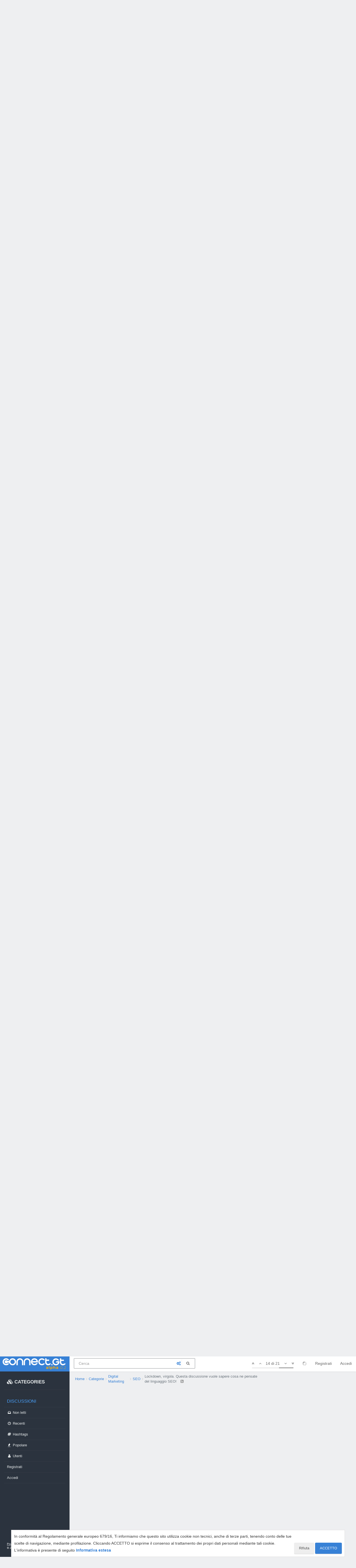

--- FILE ---
content_type: text/html; charset=utf-8
request_url: https://www.connect.gt/topic/241876/lockdown-virgola-questa-discussione-vuole-sapere-cosa-ne-pensate-del-linguaggio-seo/14
body_size: 31594
content:
<!DOCTYPE html>
<html lang="it" data-dir="ltr" style="direction: ltr;"  >
<head>
	<title>Lockdown, virgola. Questa discussione vuole sapere cosa ne pensate del linguaggio SEO! | Connect.gt</title>
	<meta name="viewport" content="width&#x3D;device-width, initial-scale&#x3D;1.0, viewport-fit&#x3D;cover" />
	<meta name="content-type" content="text/html; charset=UTF-8" />
	<meta name="apple-mobile-web-app-capable" content="yes" />
	<meta name="mobile-web-app-capable" content="yes" />
	<meta property="og:site_name" content="Connect.gt" />
	<meta name="msapplication-badge" content="frequency=30; polling-uri=https://connect.gt/sitemap.xml" />
	<meta name="theme-color" content="#3781d6" />
	<meta name="msapplication-square150x150logo" content="https://media.connect.gt/connect/e6ada36c-cb86-41bc-a7fd-1df9abca2f62.png" />
	<meta name="title" content="Lockdown, virgola. Questa discussione vuole sapere cosa ne pensate del linguaggio SEO!" />
	<meta name="description" content="@juanin esattamente. Tutto sta a come ci si pone. Non penso si possa insegnare a scrivere a persone che hanno MOLTA più esperienza nel farlo. E francamente non penso esista una &quot;scrittura SEO&quot;. Esistono strumenti di analisi che permettono, a chi sa scrive..." />
	<meta property="og:title" content="Lockdown, virgola. Questa discussione vuole sapere cosa ne pensate del linguaggio SEO!" />
	<meta property="og:description" content="@juanin esattamente. Tutto sta a come ci si pone. Non penso si possa insegnare a scrivere a persone che hanno MOLTA più esperienza nel farlo. E francamente non penso esista una &quot;scrittura SEO&quot;. Esistono strumenti di analisi che permettono, a chi sa scrive..." />
	<meta property="og:type" content="article" />
	<meta property="article:published_time" content="2020-06-26T13:50:59.183Z" />
	<meta property="article:modified_time" content="2020-07-02T16:39:43.933Z" />
	<meta property="article:section" content="SEO" />
	<meta property="og:image" content="https://media.connect.gt/connect/2b00cb48-2f70-42ca-9495-09f0baade231" />
	<meta property="og:image:url" content="https://media.connect.gt/connect/2b00cb48-2f70-42ca-9495-09f0baade231" />
	<meta property="og:image" content="https://media.connect.gt/connect/cd01354a-884e-4c93-8178-4a2c0b907196.png" />
	<meta property="og:image:url" content="https://media.connect.gt/connect/cd01354a-884e-4c93-8178-4a2c0b907196.png" />
	<meta property="og:image:width" content="1200" />
	<meta property="og:image:height" content="630" />
	<meta property="og:url" content="https://connect.gt/topic/241876/lockdown-virgola-questa-discussione-vuole-sapere-cosa-ne-pensate-del-linguaggio-seo/14" />
	
	<link rel="stylesheet" type="text/css" href="/assets/client.css?v=5ibahb9ltu5" />
	<link rel="icon" type="image/x-icon" href="/favicon.ico?v=5ibahb9ltu5" />
	<link rel="manifest" href="/manifest.webmanifest" />
	<link rel="search" type="application/opensearchdescription+xml" title="Connect.gt" href="/osd.xml" />
	<link rel="apple-touch-icon" href="/assets/uploads/system/touchicon-orig.png" />
	<link rel="icon" sizes="36x36" href="/assets/uploads/system/touchicon-36.png" />
	<link rel="icon" sizes="48x48" href="/assets/uploads/system/touchicon-48.png" />
	<link rel="icon" sizes="72x72" href="/assets/uploads/system/touchicon-72.png" />
	<link rel="icon" sizes="96x96" href="/assets/uploads/system/touchicon-96.png" />
	<link rel="icon" sizes="144x144" href="/assets/uploads/system/touchicon-144.png" />
	<link rel="icon" sizes="192x192" href="/assets/uploads/system/touchicon-192.png" />
	<link rel="prefetch" href="/assets/src/modules/composer.js?v=5ibahb9ltu5" />
	<link rel="prefetch" href="/assets/src/modules/composer/uploads.js?v=5ibahb9ltu5" />
	<link rel="prefetch" href="/assets/src/modules/composer/drafts.js?v=5ibahb9ltu5" />
	<link rel="prefetch" href="/assets/src/modules/composer/tags.js?v=5ibahb9ltu5" />
	<link rel="prefetch" href="/assets/src/modules/composer/categoryList.js?v=5ibahb9ltu5" />
	<link rel="prefetch" href="/assets/src/modules/composer/resize.js?v=5ibahb9ltu5" />
	<link rel="prefetch" href="/assets/src/modules/composer/autocomplete.js?v=5ibahb9ltu5" />
	<link rel="prefetch" href="/assets/templates/composer.tpl?v=5ibahb9ltu5" />
	<link rel="prefetch" href="/assets/language/it/topic.json?v=5ibahb9ltu5" />
	<link rel="prefetch" href="/assets/language/it/modules.json?v=5ibahb9ltu5" />
	<link rel="prefetch" href="/assets/language/it/tags.json?v=5ibahb9ltu5" />
	<link rel="stylesheet" href="/plugins/nodebb-plugin-emoji/emoji/styles.css?v=5ibahb9ltu5" />
	<link rel="prefetch stylesheet" href="/plugins/nodebb-plugin-markdown/styles/railscasts.css" />
	<link rel="prefetch" href="/assets/src/modules/highlight.js?v=5ibahb9ltu5" />
	<link rel="prefetch" href="/assets/language/it/markdown.json?v=5ibahb9ltu5" />
	<link rel="canonical" href="https://connect.gt/topic/241876/lockdown-virgola-questa-discussione-vuole-sapere-cosa-ne-pensate-del-linguaggio-seo" />
	<link rel="alternate" type="application/rss+xml" href="/topic/241876.rss" />
	<link rel="up" href="https://connect.gt/category/14/seo" />
	<link rel="next" href="https://connect.gt/topic/241876/lockdown-virgola-questa-discussione-vuole-sapere-cosa-ne-pensate-del-linguaggio-seo?page=2" />
	

	<script>
		var RELATIVE_PATH = "";
		var config = JSON.parse('{"relative_path":"","upload_url":"/assets/uploads","assetBaseUrl":"/assets","siteTitle":"Connect.gt","browserTitle":"Connect.gt","titleLayout":"&#123;pageTitle&#125; | &#123;browserTitle&#125;","showSiteTitle":false,"minimumTitleLength":3,"maximumTitleLength":100,"minimumPostLength":2,"maximumPostLength":3276799,"minimumTagsPerTopic":0,"maximumTagsPerTopic":5,"minimumTagLength":3,"maximumTagLength":23,"useOutgoingLinksPage":false,"allowGuestHandles":false,"allowTopicsThumbnail":false,"usePagination":false,"disableChat":false,"disableChatMessageEditing":false,"maximumChatMessageLength":1000,"socketioTransports":["polling","websocket"],"socketioOrigins":"https://connect.gt:*","websocketAddress":"","maxReconnectionAttempts":5,"reconnectionDelay":1500,"topicsPerPage":20,"postsPerPage":20,"maximumFileSize":2048,"theme:id":"@andrea.dragotta/nodebb-theme-connect","theme:src":"","defaultLang":"it","userLang":"it","loggedIn":false,"uid":-1,"cache-buster":"v=5ibahb9ltu5","requireEmailConfirmation":true,"topicPostSort":"oldest_to_newest","categoryTopicSort":"newest_to_oldest","csrf_token":false,"searchEnabled":true,"bootswatchSkin":"","enablePostHistory":true,"timeagoCutoff":30,"timeagoCodes":["af","am","ar","az-short","az","be","bg","bs","ca","cs","cy","da","de-short","de","dv","el","en-short","en","es-short","es","et","eu","fa-short","fa","fi","fr-short","fr","gl","he","hr","hu","hy","id","is","it-short","it","ja","jv","ko","ky","lt","lv","mk","nl","no","pl","pt-br-short","pt-br","pt-short","pt","ro","rs","ru","rw","si","sk","sl","sq","sr","sv","th","tr-short","tr","uk","ur","uz","vi","zh-CN","zh-TW"],"cookies":{"enabled":true,"message":"In conformit\xE0 al Regolamento generale europeo 679&#x2F;16, Ti informiamo che questo sito utilizza cookie non tecnici, anche di terze parti, tenendo conto delle tue scelte di navigazione, mediante profilazione. Cliccando ACCETTO si esprime il consenso al trattamento dei propri dati personali mediante tali cookie. L&#x27;informativa \xE8 presente di seguito","dismiss":"ACCETTO","link":"Informativa estesa","link_url":"https:&#x2F;&#x2F;connect.gt&#x2F;privacy"},"acpLang":"undefined","topicSearchEnabled":false,"composer-default":{},"gdpr":{"require":false,"given":false},"emojiCustomFirst":false,"markdown":{"highlight":1,"highlightLinesLanguageList":[],"theme":"railscasts.css"},"spam-be-gone":{"hCaptcha":{"key":"587b3023-abf8-430f-b898-4eea3e6f3fd6"}}}');
		var app = {
			template: "topic",
			user: JSON.parse('{"uid":0,"username":"Ospite","userslug":"","fullname":"Ospite","email":"","icon:text":"?","icon:bgColor":"#aaa","groupTitle":"","status":"offline","reputation":0,"email:confirmed":false,"postcount":0,"topiccount":0,"profileviews":0,"banned":0,"banned:expire":0,"joindate":0,"lastonline":0,"lastposttime":0,"followingCount":0,"followerCount":0,"displayname":"Ospite","picture":"","groupTitleArray":[],"joindateISO":"","lastonlineISO":"","banned_until":0,"banned_until_readable":"Not Banned","connectTitles":{"groupsData":[],"connect_badges":{"bookmarks":{"gold":0,"silver":0,"name":"Bookmarks"},"votes":{"gold":0,"silver":0,"name":"Voti"},"thanks":{"gold":0,"silver":0,"name":"Ringraziamenti"},"bestanswers":{"gold":0,"silver":0,"name":"Miglior risposte"}},"karma":0,"connect_badges_contributor":null,"connect_badges_title":{},"connect_badges_honoremtitle":[],"connect_badges_expert":[]},"connectTitlesArray":{"default":{"connectTitles":{"groupsData":[],"connect_badges":{"bookmarks":{"gold":0,"silver":0,"name":"Bookmarks"},"votes":{"gold":0,"silver":0,"name":"Voti"},"thanks":{"gold":0,"silver":0,"name":"Ringraziamenti"},"bestanswers":{"gold":0,"silver":0,"name":"Miglior risposte"}},"karma":0,"connect_badges_contributor":null,"connect_badges_title":{},"connect_badges_honoremtitle":[],"connect_badges_expert":[]}}},"connectTitlesBadge":"","unreadData":{"":{},"new":{},"watched":{},"unreplied":{}},"isAdmin":false,"isGlobalMod":false,"isMod":false,"privileges":{"chat":false,"upload:post:image":false,"upload:post:file":false,"signature":false,"ban":false,"invite":false,"search:content":false,"search:users":false,"search:tags":false,"view:users":true,"view:tags":true,"view:groups":true,"local:login":false,"group:create":false,"view:users:info":false},"timeagoCode":"it","offline":true,"isEmailConfirmSent":false}')
		};
	</script>

	
	<!-- Google Tag Manager -->
<script>(function(w,d,s,l,i){w[l]=w[l]||[];w[l].push({'gtm.start':
new Date().getTime(),event:'gtm.js'});var f=d.getElementsByTagName(s)[0],
j=d.createElement(s),dl=l!='dataLayer'?'&l='+l:'';j.async=true;j.src=
'https://www.googletagmanager.com/gtm.js?id='+i+dl;f.parentNode.insertBefore(j,f);
})(window,document,'script','dataLayer','GTM-MBDB469');</script>
<!-- End Google Tag Manager -->

	
	
	<style>#imm400{background:url(https://storage.gtmasterclub.it/connect/personaggi.png) no-repeat;width:281px;height:578px}#imm400 img{display:none}.topic .content a{word-break:break-word}.write-container .pull-right.draft-icon{display:none}#fascia-intro-top img{width:550px}.topic .posts .content pre code{white-space:pre-wrap}body .notifications-list li a{white-space:normal}a.emoji-link{order:500}.areaBanners .hidden-lg img{border:2px solid #eee}a.emoji-link[name="slightly_smiling_face"]{order:1}a.emoji-link[name="smiley"]{order:2}a.emoji-link[name="wink"]{order:3}a.emoji-link[name="grinning"]{order:4}a.emoji-link[name="joy"]{order:5}a.emoji-link[name="disappointed"]{order:6}a.emoji-link[name="disappointed_relieved"]{order:7}a.emoji-link[name="heart_eyes"]{order:8}a.emoji-link[name="scream"]{order:9}a.emoji-link[name="sob"]{order:10}a.emoji-link[name="stuck_out_tongue"]{order:11}a.emoji-link[name="stuck_out_tongue_winking_eye"]{order:12}a.emoji-link[name="sweat"]{order:13}a.emoji-link[name="sweat_smile"]{order:14}a.emoji-link[name="sunglasses"]{order:15}a.emoji-link[name="open_mouth"]{order:17}a.emoji-link[name="cry"]{order:18}a.emoji-link[name="angry"]{order:19}a.emoji-link[name="anguished"]{order:20}a.emoji-link[name="open_mouth"]{order:21}a.emoji-link[name="astonished"]{order:22}a.emoji-link[name="blush"]{order:23}v a.emoji-link[name="confounded"]{order:24}a.emoji-link[name="confused"]{order:25}a.emoji-link[name="face_with_rolling_eyes"]{order:26}a.emoji-link[name="fearful"]{order:27}a.emoji-link[name="innocent"]{order:28}a.emoji-link[name="kissing"]{order:29}a.emoji-link[name="kissing_closed_eyes"]{order:30}a.emoji-link[name="kissing_heart"]{order:31}a.emoji-link[name="mask"]{order:32}a.emoji-link[name="neutral_face"]{order:33}a.emoji-link[name="nerd_face"]{order:34}a.emoji-link[name="no_mouth"]{order:35}a.emoji-link[name="rage"]{order:36}a.emoji-link[name="relieved"]{order:37}a.emoji-link[name="relaxed"]{order:38}a.emoji-link[name="persevere"]{order:39}a.emoji-link[name="pensive"]{order:40}a.emoji-link[name="rolling_on_the_floor_laughing"]{order:41}a.emoji-link[name="slightly_frowning_face"]{order:42}a.emoji-link[name="thinking_face"]{order:43}a.emoji-link[name="triumph"]{order:44}a.emoji-link[name="unamused"]{order:45}a.emoji-link[name="white_frowning_face"]{order:46}a.emoji-link[name="weary"]{order:47}a.emoji-link[name="upside_down_face"]{order:48}a.emoji-link[name="zipper_mouth_face"]{order:49}a.emoji-link[name="yum"]{order:50}a.emoji-link[name="worried"]{order:51}a.emoji-link[name="bride_with_veil"]{order:900}a.emoji-link[name="alien"]{display:none}</style>
	
</head>

<body class="page-topic page-topic-241876 page-topic-lockdown-virgola-questa-discussione-vuole-sapere-cosa-ne-pensate-del-linguaggio-seo page-topic-category-14 page-topic-category-seo parent-category-18 parent-category-14 page-status-200 skin-noskin">
	<nav id="menu" class="slideout-menu hidden">
		<div>
			<div class="menu-profile">
	
</div>

<section class="menu-section" data-section="navigation">
	<h3 class="menu-section-title">Navigazione</h3>
	<ul class="menu-section-list"></ul>
</section>


		</div>
		<div class="footersidebar">
			<a href="https://connect.gt/privacy">Privacy</a> - <a href="https://connect.gt/termini">Termini e condizioni</a><br>

			&copy; 2020 <a href="https://www.searchon.it/">Search On Media Group S.r.l.</a>
		</div>
	</nav>
	<nav id="chats-menu" class="slideout-menu hidden">
		
	</nav>

	<main id="panel" class="slideout-panel">
		<nav class="navbar navbar-default navbar-fixed-top header" id="header-menu" component="navbar">
			<div class="container">
							<div class="navbar-header">
				<button type="button" class="navbar-toggle pull-left" id="mobile-menu">
					
					<i class="fa fa-lg fa-fw fa-bars"></i>
				</button>

				

				
				<a href="/">
					<div class="navbar-brand forum-title forum-logo" style="background-image:url(https://media.connect.gt/connect/e6ada36c-cb86-41bc-a7fd-1df9abca2f62.png?v=5ibahb9ltu5">
						<div data-widget-area="logoaddon">
				
			</div>
					</div>
				</a>
				
				

				<div component="navbar/title" class="visible-xs hidden">
					<span></span>
				</div>
				
				<form id="search-form" class="navbar-form navbar-left" role="search" method="GET" action="search">
							
					<div  id="search-fields-connect">
						<div class="form-group">
							<input autocomplete="off" type="text" class="form-control" placeholder="Cerca" name="query" value="">
							<a href="#"><i class="fa fa-gears fa-fw advanced-search-link"></i></a>
						</div>
						
					</div>
					<button type="submit" id="search-button_connect" type="button" class="btn btn-link"><i class="fa fa-search fa-fw" title="Cerca"></i></button>
				</form>

				
			</div>

			<div id="nav-dropdown" class="hidden-xs hidden-sm">
				
				
				<ul id="logged-out-menu" class="nav navbar-nav navbar-right">
					
					<li>
						<a href="/register">
							<i class="fa fa-pencil fa-fw hidden-sm hidden-md hidden-lg"></i>
							<span>Registrati</span>
						</a>
					</li>
					
					<li>
						<a href="/login">
							<i class="fa fa-sign-in fa-fw hidden-sm hidden-md hidden-lg"></i>
							<span>Accedi</span>
						</a>
					</li>
				</ul>
				
				

				<ul class="nav navbar-nav navbar-right hidden-xs">
					<li>
						<a href="#" id="reconnect" class="hide" title="Sembra che la tua connessione a Connect.gt sia stata persa, per favore attendi mentre proviamo a riconnetterti.">
							<i class="fa fa-check"></i>
						</a>
					</li>
				</ul>

				<ul class="nav navbar-nav navbar-right pagination-block visible-lg visible-md">
					<li class="dropdown">
						<a><i class="fa fa-angle-double-up pointer fa-fw pagetop"></i></a>
						<a><i class="fa fa-angle-up pointer fa-fw pageup"></i></a>

						<a href="#" class="dropdown-toggle" data-toggle="dropdown">
							<span class="pagination-text"></span>
						</a>

						<a><i class="fa fa-angle-down pointer fa-fw pagedown"></i></a>
						<a><i class="fa fa-angle-double-down pointer fa-fw pagebottom"></i></a>

						<div class="progress-container">
							<div class="progress-bar"></div>
						</div>

						<ul class="dropdown-menu" role="menu">
							<li>
  								<input type="text" class="form-control" id="indexInput" placeholder="Inserisci un numero di pagina">
  							</li>
						</ul>
					</li>
				</ul>

				<ul id="main-nav" class="hidden nav navbar-nav">
					
					
					<li class="special">
						<a class="navigation-link" href="&#x2F;categories" title="Categorie" >
							
							<i class="fa fa-fw fa-cubes" data-content=""></i>
							

							
							<span class="">CATEGORIES</span>
							
						</a>
					</li>
					
					
					
					<li class="titlemenu">
						<a class="navigation-link" href="" title="" >
							
							<i class="fa fa-fw fa-nbb-none" data-content=""></i>
							

							
							<span class="">Discussioni</span>
							
						</a>
					</li>
					
					
					
					<li class="">
						<a class="navigation-link" href="&#x2F;unread" title="Non letti" id="unread-count">
							
							<i class="fa fa-fw fa-inbox" data-content="0"></i>
							

							
							<span class="">Non letti</span>
							
						</a>
					</li>
					
					
					
					<li class="">
						<a class="navigation-link" href="&#x2F;recent" title="Recenti" >
							
							<i class="fa fa-fw fa-clock-o" data-content=""></i>
							

							
							<span class="">Recenti</span>
							
						</a>
					</li>
					
					
					
					<li class="">
						<a class="navigation-link" href="&#x2F;hashtags" title="Tag" >
							
							<i class="fa fa-fw fa-hashtag" data-content=""></i>
							

							
							<span class="">Hashtags</span>
							
						</a>
					</li>
					
					
					
					<li class="">
						<a class="navigation-link" href="&#x2F;popular" title="Popolare" >
							
							<i class="fa fa-fw fa-fire" data-content=""></i>
							

							
							<span class="">Popolare</span>
							
						</a>
					</li>
					
					
					
					<li class="">
						<a class="navigation-link" href="&#x2F;users" title="Utenti" >
							
							<i class="fa fa-fw fa-user" data-content=""></i>
							

							
							<span class="">Utenti</span>
							
						</a>
					</li>
					
					
				</ul>

				
			</div>
<div class="sub-menuMob">
	<ul class="menu-section-list-mob">
		<li><a href="/stream"><i class="fa fa-fw fa-th-list"></i> Stream</a></li>
		<li><a href="/interest"><i class="fa fa-fw fa-gratipay"></i> Interest</a></li>
		<li><a href="/categories"><i class="fa fa-fw fa-cubes"></i> Categories</a></li>
	</ul>
	<button type="button" class="navbar-toggle hidden" id="mobile-chats">
					<span component="chat/icon" class="notification-icon fa fa-fw fa-comments unread-count" data-content="0"></span>
					<i class="fa fa-lg fa-comment-o"></i>
				</button>

				<a href="/notifications" class="navbar-toggle visible-xs visible-sm pull-right" id="mobile-notify">
					<span component="notifications/icon" class="notification-icon fa fa-fw fa-bell-o unread-count" data-content="0"></span>
					<i class="fa fa-fw fa-bell-o unread-count"></i>
				</a>
</div>



			</div>
		</nav>
		<div class="container" id="content">
		<noscript>
    <div class="alert alert-danger">
        <p>
            Your browser does not seem to support JavaScript. As a result, your viewing experience will be diminished, and you have been placed in <strong>read-only mode</strong>.
        </p>
        <p>
            Please download a browser that supports JavaScript, or enable it if it's disabled (i.e. NoScript).
        </p>
    </div>
</noscript>
<div class="gridCont">
	<div class="gridCont-main">
		
		<div data-widget-area="header">
			
		</div>
		
<ol id="connectBread" class="breadcrumb" itemscope="itemscope" itemprop="breadcrumb" itemtype="http://schema.org/BreadcrumbList">
	
	<li itemscope="itemscope" itemprop="itemListElement" itemtype="http://schema.org/ListItem" >
		<meta itemprop="position" content="0" />
		<a href="/" itemprop="item">
			<span itemprop="name">
				Home
				
			</span>
		</a>
	</li>
	
	<li itemscope="itemscope" itemprop="itemListElement" itemtype="http://schema.org/ListItem" >
		<meta itemprop="position" content="1" />
		<a href="/categories" itemprop="item">
			<span itemprop="name">
				Categorie
				
			</span>
		</a>
	</li>
	
	<li itemscope="itemscope" itemprop="itemListElement" itemtype="http://schema.org/ListItem" >
		<meta itemprop="position" content="2" />
		<a href="/category/18/digital-marketing" itemprop="item">
			<span itemprop="name">
				Digital Marketing
				
			</span>
		</a>
	</li>
	
	<li itemscope="itemscope" itemprop="itemListElement" itemtype="http://schema.org/ListItem" >
		<meta itemprop="position" content="3" />
		<a href="/category/14/seo" itemprop="item">
			<span itemprop="name">
				SEO
				
			</span>
		</a>
	</li>
	
	<li component="breadcrumb/current" itemscope="itemscope" itemprop="itemListElement" itemtype="http://schema.org/ListItem" class="active">
		<meta itemprop="position" content="4" />
		
			<span itemprop="name">
				Lockdown, virgola. Questa discussione vuole sapere cosa ne pensate del linguaggio SEO!
				
				
				<a target="_blank" href="/topic/241876.rss" itemprop="item"><i class="fa fa-rss-square"></i></a>
				
			</span>
		
	</li>
	
</ol>


		<div class="row">
			<div class="topic col-lg-12">


				

				<div component="topic/deleted/message" class="alert alert-warning hidden clearfix">
    <span class="pull-left">Questa discussione è stata cancellata. Solo gli utenti con diritti di gestione possono vederla.</span>
    <span class="pull-right">
        
    </span>
</div>


				<ul component="topic" class="posts" data-tid="241876" data-cid="14">
					
						<li component="post" class=" " data-index="4" data-pid="1270383" data-uid="40788" data-timestamp="1593181528030" data-username="kal" data-userslug="kal" itemscope itemtype="http://schema.org/Comment">
							<a component="post/anchor" data-index="4" id="4"></a>

							<meta itemprop="datePublished" content="2020-06-26T14:25:28.030Z">
							<meta itemprop="dateModified" content="">
							
							<div class="post-header">
	<div class="icon">
		<a href="/user/kal">
			<img class="avatar  avatar-sm2x avatar-rounded" alt="kal" title="kal" data-uid="40788" loading="lazy" component="user/picture" src="https://media.connect.gt/connect/7593c0f8-0a63-460e-8ec6-69d822b5ebae" style="" />
			<i component="user/status" class="fa fa-circle status online" title="Online"></i>
		</a>
	</div>
	
	<div>
		<strong>
			<a href="/user/kal" itemprop="author" data-username="kal" data-uid="40788">kal</a>
		</strong>

		

		

		
		<span class="label label-default inline-block" style="background-color: #a2caf2;"> Contributor </span> 
		<span> &bull; 
			<a class="permalink" href="/post/1270383"><span class="timeago" title="2020-06-26T14:25:28.030Z"></span></a>

			<i component="post/edit-indicator" class="fa fa-pencil-square edit-icon hidden"></i>

			<span data-editor="" component="post/editor" class="hidden">ultima modifica di  <span class="timeago" title=""></span></span>

			
			<a component="post/parent" class="btn btn-xs btn-default hidden-xs" data-topid="1270382" href="/post/1270382"><i class="fa fa-reply"></i> @giorgiotave</a>
			

			<span>
				
			</span>
		</span>
		
		<span class="bookmarked"><i class="fa fa-bookmark-o"></i></span>

	
	</div>
</div>



<div class="content" component="post/content" itemprop="text">
	
	<p dir="auto"><a class="plugin-mentions-user plugin-mentions-a" href="https://connect.gt/uid/56">@giorgiotave</a> sì, temo tu abbia ragione...</p>

</div>

<div class="post-footer">
	
		
	
	<span class="votes">

		<a component="post/upvote" href="#" class="">
			<i class="fa fa-chevron-up"></i>
		</a>
		<span component="post/vote-count" data-votes="0">0</span>
		
		<a component="post/downvote" href="#" class="">
			<i class="fa fa-chevron-down"></i>
		</a>
		

		
	</span>
	

	
	<span class="bestAnswerAndThanks">
		<a class="no-select " data-bestsel="" href="#" component="post/bestanswer">
			<i component="post/bestanswer/on" class="fa fa-star hidden"></i>
			<i component="post/bestanswer/off" class="fa fa-star-o "></i>
			<span class="hidden-xs"> Miglior Risposta</span>
		</a>


		<a class="no-select " data-thanked="" href="#" component="post/thanks">
			<i component="post/thanks/on" class="fa fa-handshake-o hidden"></i>
			<i component="post/thanks/off" class="fa fa-handshake-o "></i>
			<span component="post/thanks-count" data-thanks=""></span>
			<span class="hidden-xs"> Ringrazia</span>
		</a>
		
	</span>
	
	<span class="post-tools">
		<a component="post/quote" href="#" class="no-select hidden">Cita</a>
		<a component="post/reply" href="#" class="no-select hidden">Rispondi</a>
	</span>


	<span component="post/tools" class="dropdown moderator-tools bottom-sheet hidden">
	<a href="#" data-toggle="dropdown" data-ajaxify="false"><i class="fa fa-fw fa-ellipsis-v"></i></a>
	<ul class="dropdown-menu dropdown-menu-right" role="menu"></ul>
</span>

	


</div>

<hr />

	
	<a component="post/reply-count" href="#" class="threaded-replies no-select hidden">
		<span component="post/reply-count/avatars" class="avatars ">
			
		</span>

		<span class="replies-count" component="post/reply-count/text" data-replies="0">1 Risposta</span>
		<span class="replies-last hidden-xs">Ultima Risposta <span class="timeago" title=""></span></span>

		<i class="fa fa-fw fa-chevron-right" component="post/replies/open"></i>
		<i class="fa fa-fw fa-chevron-down hidden" component="post/replies/close"></i>
		<i class="fa fa-fw fa-spin fa-spinner hidden" component="post/replies/loading"></i>
	</a>
	

							
						</li>
					
						<li component="post" class=" " data-index="5" data-pid="1270386" data-uid="86235" data-timestamp="1593183402932" data-username="raffaele.conte" data-userslug="raffaele-conte" itemscope itemtype="http://schema.org/Comment">
							<a component="post/anchor" data-index="5" id="5"></a>

							<meta itemprop="datePublished" content="2020-06-26T14:56:42.932Z">
							<meta itemprop="dateModified" content="">
							
							<div class="post-header">
	<div class="icon">
		<a href="/user/raffaele-conte">
			<img class="avatar  avatar-sm2x avatar-rounded" alt="raffaele.conte" title="raffaele.conte" data-uid="86235" loading="lazy" component="user/picture" src="https://media.connect.gt/connect/a46a81c0-ccc0-40fe-92b0-6cbafefd590b" style="" />
			<i component="user/status" class="fa fa-circle status offline" title="Non in linea"></i>
		</a>
	</div>
	
	<div>
		<strong>
			<a href="/user/raffaele-conte" itemprop="author" data-username="raffaele.conte" data-uid="86235">raffaele.conte</a>
		</strong>

		

		

		
		<span class="label label-default inline-block" style="background-color: #1c8541; color: #ffffff">Moderatore </span> 
		<span> &bull; 
			<a class="permalink" href="/post/1270386"><span class="timeago" title="2020-06-26T14:56:42.932Z"></span></a>

			<i component="post/edit-indicator" class="fa fa-pencil-square edit-icon hidden"></i>

			<span data-editor="" component="post/editor" class="hidden">ultima modifica di  <span class="timeago" title=""></span></span>

			

			<span>
				
			</span>
		</span>
		
		<span class="bookmarked"><i class="fa fa-bookmark-o"></i></span>

	
	</div>
</div>



<div class="content" component="post/content" itemprop="text">
	
	<p dir="auto">Credo che uno dei motivi  per cui un certo giornalismo (se cosi si può chiamare) sia caduto cosi in basso sia anche un pochino colpa di tanti professionisti SEO che vogliono trovare un legame tra "giornalismo " e "SEO", o un legame tra giornalismo e i titoli acchiappa link sui Social.<br />
La "scusa" che utilizzano è "se scrivi un articolo di valore ma poi nessuno ti legge è inutile"<br />
Il risultato è che abbiamo una serie di giornali online tutti uguali, con titoli acchiappa link sui social e articoli SEO oriented.... per me è una strategia perdente a lungo medio termine.<br />
Credo che dovrebbero essere ben separate le funzioni.<br />
Il sito del giornale X deve avere un SEO che gestisca il progetto curando tutti i vari aspetti prima tra tutti le categorie i tag e i vari collegamenti.<br />
Poi ci sono i giornalisti che devono scrivere gli articoli.<br />
Ovvio che io parlo di Giornalisti non di Copy o articolisti, che sono due professioni importanti e di tutto rispetto ma non hanno nulla  a che vedere con il giornalismo.</p>
<p dir="auto">Serieamente voi potete immaginare un Indro Montanelli o un Enzo Biagi che prima di scrivere un reportage o un articolo deve stare li a pensare alle parole chiave o h1 o h2??</p>

</div>

<div class="post-footer">
	
		
	
	<span class="votes">

		<a component="post/upvote" href="#" class="">
			<i class="fa fa-chevron-up"></i>
		</a>
		<span component="post/vote-count" data-votes="0">0</span>
		
		<a component="post/downvote" href="#" class="">
			<i class="fa fa-chevron-down"></i>
		</a>
		

		
	</span>
	

	
	<span class="bestAnswerAndThanks">
		<a class="no-select " data-bestsel="" href="#" component="post/bestanswer">
			<i component="post/bestanswer/on" class="fa fa-star hidden"></i>
			<i component="post/bestanswer/off" class="fa fa-star-o "></i>
			<span class="hidden-xs"> Miglior Risposta</span>
		</a>


		<a class="no-select " data-thanked="" href="#" component="post/thanks">
			<i component="post/thanks/on" class="fa fa-handshake-o hidden"></i>
			<i component="post/thanks/off" class="fa fa-handshake-o "></i>
			<span component="post/thanks-count" data-thanks=""></span>
			<span class="hidden-xs"> Ringrazia</span>
		</a>
		
	</span>
	
	<span class="post-tools">
		<a component="post/quote" href="#" class="no-select hidden">Cita</a>
		<a component="post/reply" href="#" class="no-select hidden">Rispondi</a>
	</span>


	<span component="post/tools" class="dropdown moderator-tools bottom-sheet hidden">
	<a href="#" data-toggle="dropdown" data-ajaxify="false"><i class="fa fa-fw fa-ellipsis-v"></i></a>
	<ul class="dropdown-menu dropdown-menu-right" role="menu"></ul>
</span>

	


</div>

<hr />

	
	<a component="post/reply-count" href="#" class="threaded-replies no-select ">
		<span component="post/reply-count/avatars" class="avatars ">
			
			<img class="avatar  avatar-xs avatar-rounded" alt="juanin" title="juanin" data-uid="7376" loading="lazy" component="avatar/picture" src="https://media.connect.gt/connect/6fb6323d-c730-47e6-ac10-1415f341d6ee" style="" />
			
			<img class="avatar  avatar-xs avatar-rounded" alt="marinap" title="marinap" data-uid="116027" loading="lazy" component="avatar/picture" src="https://media.connect.gt/connect/d081a546-5823-4c86-86c1-5fae5c0a9f24" style="" />
			
		</span>

		<span class="replies-count" component="post/reply-count/text" data-replies="2">2 Risposte</span>
		<span class="replies-last hidden-xs">Ultima Risposta <span class="timeago" title="2020-07-02T16:39:43.933Z"></span></span>

		<i class="fa fa-fw fa-chevron-right" component="post/replies/open"></i>
		<i class="fa fa-fw fa-chevron-down hidden" component="post/replies/close"></i>
		<i class="fa fa-fw fa-spin fa-spinner hidden" component="post/replies/loading"></i>
	</a>
	

							
						</li>
					
						<li component="post" class=" " data-index="6" data-pid="1270388" data-uid="7376" data-timestamp="1593186584273" data-username="juanin" data-userslug="juanin" itemscope itemtype="http://schema.org/Comment">
							<a component="post/anchor" data-index="6" id="6"></a>

							<meta itemprop="datePublished" content="2020-06-26T15:49:44.273Z">
							<meta itemprop="dateModified" content="">
							
							<div class="post-header">
	<div class="icon">
		<a href="/user/juanin">
			<img class="avatar  avatar-sm2x avatar-rounded" alt="juanin" title="juanin" data-uid="7376" loading="lazy" component="user/picture" src="https://media.connect.gt/connect/6fb6323d-c730-47e6-ac10-1415f341d6ee" style="" />
			<i component="user/status" class="fa fa-circle status offline" title="Non in linea"></i>
		</a>
	</div>
	
	<div>
		<strong>
			<a href="/user/juanin" itemprop="author" data-username="juanin" data-uid="7376">juanin</a>
		</strong>

		

		

		
		<span class="label label-default inline-block" style="background-color: #9932CC; color: #ffffff">Admin </span> 
		<span> &bull; 
			<a class="permalink" href="/post/1270388"><span class="timeago" title="2020-06-26T15:49:44.273Z"></span></a>

			<i component="post/edit-indicator" class="fa fa-pencil-square edit-icon hidden"></i>

			<span data-editor="" component="post/editor" class="hidden">ultima modifica di  <span class="timeago" title=""></span></span>

			
			<a component="post/parent" class="btn btn-xs btn-default hidden-xs" data-topid="1270382" href="/post/1270382"><i class="fa fa-reply"></i> @giorgiotave</a>
			

			<span>
				
			</span>
		</span>
		
		<span class="bookmarked"><i class="fa fa-bookmark-o"></i></span>

	
	</div>
</div>



<div class="content" component="post/content" itemprop="text">
	
	<p dir="auto"><a class="plugin-mentions-user plugin-mentions-a" href="https://connect.gt/uid/56">@giorgiotave</a> comunque posso confermare che lo staff redazionale di Libero e Virgilio (IOL in genere) sanno in fatto loro. Poi possiamo discutere sul tipo di contenuto...però sanno come muoversi come dice anche <a class="plugin-mentions-user plugin-mentions-a" href="https://connect.gt/uid/40788">@kal</a></p>

</div>

<div class="post-footer">
	
		
	
	<span class="votes">

		<a component="post/upvote" href="#" class="">
			<i class="fa fa-chevron-up"></i>
		</a>
		<span component="post/vote-count" data-votes="3">3</span>
		
		<a component="post/downvote" href="#" class="">
			<i class="fa fa-chevron-down"></i>
		</a>
		

		
	</span>
	

	
	<span class="bestAnswerAndThanks">
		<a class="no-select " data-bestsel="" href="#" component="post/bestanswer">
			<i component="post/bestanswer/on" class="fa fa-star hidden"></i>
			<i component="post/bestanswer/off" class="fa fa-star-o "></i>
			<span class="hidden-xs"> Miglior Risposta</span>
		</a>


		<a class="no-select " data-thanked="1" href="#" component="post/thanks">
			<i component="post/thanks/on" class="fa fa-handshake-o "></i>
			<i component="post/thanks/off" class="fa fa-handshake-o hidden"></i>
			<span component="post/thanks-count" data-thanks="1">1</span>
			<span class="hidden-xs"> Ringrazia</span>
		</a>
		
	</span>
	
	<span class="post-tools">
		<a component="post/quote" href="#" class="no-select hidden">Cita</a>
		<a component="post/reply" href="#" class="no-select hidden">Rispondi</a>
	</span>


	<span component="post/tools" class="dropdown moderator-tools bottom-sheet hidden">
	<a href="#" data-toggle="dropdown" data-ajaxify="false"><i class="fa fa-fw fa-ellipsis-v"></i></a>
	<ul class="dropdown-menu dropdown-menu-right" role="menu"></ul>
</span>

	


</div>

<hr />

	
	<a component="post/reply-count" href="#" class="threaded-replies no-select hidden">
		<span component="post/reply-count/avatars" class="avatars ">
			
		</span>

		<span class="replies-count" component="post/reply-count/text" data-replies="0">1 Risposta</span>
		<span class="replies-last hidden-xs">Ultima Risposta <span class="timeago" title=""></span></span>

		<i class="fa fa-fw fa-chevron-right" component="post/replies/open"></i>
		<i class="fa fa-fw fa-chevron-down hidden" component="post/replies/close"></i>
		<i class="fa fa-fw fa-spin fa-spinner hidden" component="post/replies/loading"></i>
	</a>
	

							
						</li>
					
						<li component="post" class=" " data-index="7" data-pid="1270389" data-uid="7376" data-timestamp="1593186746317" data-username="juanin" data-userslug="juanin" itemscope itemtype="http://schema.org/Comment">
							<a component="post/anchor" data-index="7" id="7"></a>

							<meta itemprop="datePublished" content="2020-06-26T15:52:26.317Z">
							<meta itemprop="dateModified" content="">
							
							<div class="post-header">
	<div class="icon">
		<a href="/user/juanin">
			<img class="avatar  avatar-sm2x avatar-rounded" alt="juanin" title="juanin" data-uid="7376" loading="lazy" component="user/picture" src="https://media.connect.gt/connect/6fb6323d-c730-47e6-ac10-1415f341d6ee" style="" />
			<i component="user/status" class="fa fa-circle status offline" title="Non in linea"></i>
		</a>
	</div>
	
	<div>
		<strong>
			<a href="/user/juanin" itemprop="author" data-username="juanin" data-uid="7376">juanin</a>
		</strong>

		

		

		
		<span class="label label-default inline-block" style="background-color: #9932CC; color: #ffffff">Admin </span> 
		<span> &bull; 
			<a class="permalink" href="/post/1270389"><span class="timeago" title="2020-06-26T15:52:26.317Z"></span></a>

			<i component="post/edit-indicator" class="fa fa-pencil-square edit-icon hidden"></i>

			<span data-editor="" component="post/editor" class="hidden">ultima modifica di  <span class="timeago" title=""></span></span>

			
			<a component="post/parent" class="btn btn-xs btn-default hidden-xs" data-topid="1270386" href="/post/1270386"><i class="fa fa-reply"></i> @raffaele.conte</a>
			

			<span>
				
			</span>
		</span>
		
		<span class="bookmarked"><i class="fa fa-bookmark-o"></i></span>

	
	</div>
</div>



<div class="content" component="post/content" itemprop="text">
	
	<p dir="auto"><a class="plugin-mentions-user plugin-mentions-a" href="https://connect.gt/uid/86235">@raffaele-conte</a> in realtà l'arte del titolo è qualcosa che è sempre esistito nel giornalismo. Fare un buon titolo non è necessariamente click bait.</p>
<p dir="auto">Come in ogni cosa ci sono mille sfumature. Se uno fa il giornalista il titolo è sicuramente un aspetto importante del suo lavoro e non è affatto stupido titolare in base al contesto di lettura.</p>

</div>

<div class="post-footer">
	
		
	
	<span class="votes">

		<a component="post/upvote" href="#" class="">
			<i class="fa fa-chevron-up"></i>
		</a>
		<span component="post/vote-count" data-votes="2">2</span>
		
		<a component="post/downvote" href="#" class="">
			<i class="fa fa-chevron-down"></i>
		</a>
		

		
	</span>
	

	
	<span class="bestAnswerAndThanks">
		<a class="no-select " data-bestsel="" href="#" component="post/bestanswer">
			<i component="post/bestanswer/on" class="fa fa-star hidden"></i>
			<i component="post/bestanswer/off" class="fa fa-star-o "></i>
			<span class="hidden-xs"> Miglior Risposta</span>
		</a>


		<a class="no-select " data-thanked="" href="#" component="post/thanks">
			<i component="post/thanks/on" class="fa fa-handshake-o hidden"></i>
			<i component="post/thanks/off" class="fa fa-handshake-o "></i>
			<span component="post/thanks-count" data-thanks=""></span>
			<span class="hidden-xs"> Ringrazia</span>
		</a>
		
	</span>
	
	<span class="post-tools">
		<a component="post/quote" href="#" class="no-select hidden">Cita</a>
		<a component="post/reply" href="#" class="no-select hidden">Rispondi</a>
	</span>


	<span component="post/tools" class="dropdown moderator-tools bottom-sheet hidden">
	<a href="#" data-toggle="dropdown" data-ajaxify="false"><i class="fa fa-fw fa-ellipsis-v"></i></a>
	<ul class="dropdown-menu dropdown-menu-right" role="menu"></ul>
</span>

	


</div>

<hr />

	
	<a component="post/reply-count" href="#" class="threaded-replies no-select ">
		<span component="post/reply-count/avatars" class="avatars ">
			
			<img class="avatar  avatar-xs avatar-rounded" alt="raffaele.conte" title="raffaele.conte" data-uid="86235" loading="lazy" component="avatar/picture" src="https://media.connect.gt/connect/a46a81c0-ccc0-40fe-92b0-6cbafefd590b" style="" />
			
		</span>

		<span class="replies-count" component="post/reply-count/text" data-replies="1">1 Risposta</span>
		<span class="replies-last hidden-xs">Ultima Risposta <span class="timeago" title="2020-06-26T17:52:02.481Z"></span></span>

		<i class="fa fa-fw fa-chevron-right" component="post/replies/open"></i>
		<i class="fa fa-fw fa-chevron-down hidden" component="post/replies/close"></i>
		<i class="fa fa-fw fa-spin fa-spinner hidden" component="post/replies/loading"></i>
	</a>
	

							
						</li>
					
						<li component="post" class=" " data-index="8" data-pid="1270402" data-uid="86235" data-timestamp="1593193922481" data-username="raffaele.conte" data-userslug="raffaele-conte" itemscope itemtype="http://schema.org/Comment">
							<a component="post/anchor" data-index="8" id="8"></a>

							<meta itemprop="datePublished" content="2020-06-26T17:52:02.481Z">
							<meta itemprop="dateModified" content="2020-06-26T17:55:53.802Z">
							
							<div class="post-header">
	<div class="icon">
		<a href="/user/raffaele-conte">
			<img class="avatar  avatar-sm2x avatar-rounded" alt="raffaele.conte" title="raffaele.conte" data-uid="86235" loading="lazy" component="user/picture" src="https://media.connect.gt/connect/a46a81c0-ccc0-40fe-92b0-6cbafefd590b" style="" />
			<i component="user/status" class="fa fa-circle status offline" title="Non in linea"></i>
		</a>
	</div>
	
	<div>
		<strong>
			<a href="/user/raffaele-conte" itemprop="author" data-username="raffaele.conte" data-uid="86235">raffaele.conte</a>
		</strong>

		

		

		
		<span class="label label-default inline-block" style="background-color: #1c8541; color: #ffffff">Moderatore </span> 
		<span> &bull; 
			<a class="permalink" href="/post/1270402"><span class="timeago" title="2020-06-26T17:52:02.481Z"></span></a>

			<i component="post/edit-indicator" class="fa fa-pencil-square edit-icon "></i>

			<span data-editor="raffaele-conte" component="post/editor" class="hidden">ultima modifica di raffaele.conte <span class="timeago" title="2020-06-26T17:55:53.802Z"></span></span>

			
			<a component="post/parent" class="btn btn-xs btn-default hidden-xs" data-topid="1270389" href="/post/1270389"><i class="fa fa-reply"></i> @juanin</a>
			

			<span>
				
			</span>
		</span>
		
		<span class="bookmarked"><i class="fa fa-bookmark-o"></i></span>

	
	</div>
</div>



<div class="content" component="post/content" itemprop="text">
	
	<p dir="auto"><a class="plugin-mentions-user plugin-mentions-a" href="https://connect.gt/uid/7376">@juanin</a> Assolutamente si, ma questa è una regola del giornalismo che è sempre stata valida, che va oltre le considerazioni SEO.</p>
<p dir="auto">Se posso,  in basso riporta la parte iniziale di un post  di Davide Pozzi pubblicata poco fa dove si evidenzia la deriva in ribasso delle news</p>
<p dir="auto"><strong>LA GENTE NON CERCA LE NEWS (SU GOOGLE)</strong><br />
Grazie a Barry Schwartz, scopro oggi un articolo del 31 maggio pubblicato sul blog ufficiale di Google Australia che fa il punto del rapporto che c'è fra il motore di ricerca e le news online.<br />
Prendo uno spezzone su tutti:<br />
"Users come to Google for many things, whether it's 'how to' videos, recipes, sport, weather, outfit ideas, or home insurance. News is a very small part of this content, and represents only a tiny number of queries — in the last year, news-related queries accounted for just over 1 percent of total queries on Google Search in Australia".</p>
<p dir="auto">Riassumo per i giornalisti in ascolto: gli utenti vanno su Google per cercare un sacco di cose, ma NON le news (che rappresentano infatti solo l'1% delle query complessive su Google in Australia, e immagino un numero simile anche in altri Paesi).<br />
Infatti Google ti "butta le news addosso" tramite Discover (=push), non sei tu che le vai a cercare sul motore (=pull).<br />
<a href="https://www.facebook.com/tagliaerbefanpage/photos/rpp.41147297275/10158508117652276/?type=3&amp;theater" rel="nofollow ugc">https://www.facebook.com/tagliaerbefanpage/photos/rpp.41147297275/10158508117652276/?type=3&amp;theater</a></p>

</div>

<div class="post-footer">
	
		
	
	<span class="votes">

		<a component="post/upvote" href="#" class="">
			<i class="fa fa-chevron-up"></i>
		</a>
		<span component="post/vote-count" data-votes="0">0</span>
		
		<a component="post/downvote" href="#" class="">
			<i class="fa fa-chevron-down"></i>
		</a>
		

		
	</span>
	

	
	<span class="bestAnswerAndThanks">
		<a class="no-select " data-bestsel="" href="#" component="post/bestanswer">
			<i component="post/bestanswer/on" class="fa fa-star hidden"></i>
			<i component="post/bestanswer/off" class="fa fa-star-o "></i>
			<span class="hidden-xs"> Miglior Risposta</span>
		</a>


		<a class="no-select " data-thanked="" href="#" component="post/thanks">
			<i component="post/thanks/on" class="fa fa-handshake-o hidden"></i>
			<i component="post/thanks/off" class="fa fa-handshake-o "></i>
			<span component="post/thanks-count" data-thanks=""></span>
			<span class="hidden-xs"> Ringrazia</span>
		</a>
		
	</span>
	
	<span class="post-tools">
		<a component="post/quote" href="#" class="no-select hidden">Cita</a>
		<a component="post/reply" href="#" class="no-select hidden">Rispondi</a>
	</span>


	<span component="post/tools" class="dropdown moderator-tools bottom-sheet hidden">
	<a href="#" data-toggle="dropdown" data-ajaxify="false"><i class="fa fa-fw fa-ellipsis-v"></i></a>
	<ul class="dropdown-menu dropdown-menu-right" role="menu"></ul>
</span>

	


</div>

<hr />

	
	<a component="post/reply-count" href="#" class="threaded-replies no-select ">
		<span component="post/reply-count/avatars" class="avatars ">
			
			<img class="avatar  avatar-xs avatar-rounded" alt="juanin" title="juanin" data-uid="7376" loading="lazy" component="avatar/picture" src="https://media.connect.gt/connect/6fb6323d-c730-47e6-ac10-1415f341d6ee" style="" />
			
		</span>

		<span class="replies-count" component="post/reply-count/text" data-replies="1">1 Risposta</span>
		<span class="replies-last hidden-xs">Ultima Risposta <span class="timeago" title="2020-06-28T07:58:07.745Z"></span></span>

		<i class="fa fa-fw fa-chevron-right" component="post/replies/open"></i>
		<i class="fa fa-fw fa-chevron-down hidden" component="post/replies/close"></i>
		<i class="fa fa-fw fa-spin fa-spinner hidden" component="post/replies/loading"></i>
	</a>
	

							
						</li>
					
						<li component="post" class=" " data-index="9" data-pid="1270409" data-uid="40759" data-timestamp="1593197989156" data-username="pdellov" data-userslug="pdellov" itemscope itemtype="http://schema.org/Comment">
							<a component="post/anchor" data-index="9" id="9"></a>

							<meta itemprop="datePublished" content="2020-06-26T18:59:49.156Z">
							<meta itemprop="dateModified" content="">
							
							<div class="post-header">
	<div class="icon">
		<a href="/user/pdellov">
			<img class="avatar  avatar-sm2x avatar-rounded" alt="pdellov" title="pdellov" data-uid="40759" loading="lazy" component="user/picture" src="https://media.connect.gt/connect/2b00cb48-2f70-42ca-9495-09f0baade231" style="" />
			<i component="user/status" class="fa fa-circle status offline" title="Non in linea"></i>
		</a>
	</div>
	
	<div>
		<strong>
			<a href="/user/pdellov" itemprop="author" data-username="pdellov" data-uid="40759">pdellov</a>
		</strong>

		

		

		
		<span class="label label-default inline-block" style="background-color: #1c8541; color: #ffffff">Moderatore </span> 
		<span> &bull; 
			<a class="permalink" href="/post/1270409"><span class="timeago" title="2020-06-26T18:59:49.156Z"></span></a>

			<i component="post/edit-indicator" class="fa fa-pencil-square edit-icon hidden"></i>

			<span data-editor="" component="post/editor" class="hidden">ultima modifica di  <span class="timeago" title=""></span></span>

			

			<span>
				
			</span>
		</span>
		
		<span class="bookmarked"><i class="fa fa-bookmark-o"></i></span>

	
	</div>
</div>



<div class="content" component="post/content" itemprop="text">
	
	<p dir="auto">A me francamente continua a far effetto quanto la semplificazione dei concerti caschi troppo spesso nella banalizzazione più spinta, generando dei malintesi come quelli espressi nell'articolo.<br />
Una cosa fuori detta fuori dai denti. Spesso ci scagliamo contro fantomatici formatori-SEO che danno regolette. Lo faccio io per primo quando mi capita di parlare con le redazioni. Ma ho scoperto che anche dopo ore di discussione a esasperare concetti come "pensa alla SEO come un modo per studiare l'utente, è fregatene delle regolette" in alcuni casi le uniche cose rimaste sono state le regolette.</p>
<p dir="auto">Penso che in questi casi il problema sia duplice:</p>
<ul>
<li>il primo, importante motivo, è il fatto che probabilmente sbagliamo linguaggio, modalità di racconto</li>
<li>il secondo è che purtroppo in alcuni casi, sempre più ridotti, si parla a un'audience di persone che si aspettano solo regolette e solo quelle recepiscono.</li>
</ul>
<p dir="auto">Questo per dire che purtroppo inizio a pensare che la soluzione non sia fare divulgazione ai SEO sul contenuto ma sulla modalità di comunicare alcuni concetti. Per anni sono stato convinto fosse un problema di contenuti. Ora inizio a credere che sia un problema di comunicazione.<br />
Che porta alla creazione di antagonismi insensati come questi.</p>
<p dir="auto">Ah, tipicamente i problemi più grossi, nella mia limitata esperienza, li ho avuti con "le penne", che guardando dall'alto verso il basso la materia, spingono a banalizzare (e non bisogna cascarci) e poi appena possono ne parlano male.</p>

</div>

<div class="post-footer">
	
		
	
	<span class="votes">

		<a component="post/upvote" href="#" class="">
			<i class="fa fa-chevron-up"></i>
		</a>
		<span component="post/vote-count" data-votes="1">1</span>
		
		<a component="post/downvote" href="#" class="">
			<i class="fa fa-chevron-down"></i>
		</a>
		

		
	</span>
	

	
	<span class="bestAnswerAndThanks">
		<a class="no-select " data-bestsel="" href="#" component="post/bestanswer">
			<i component="post/bestanswer/on" class="fa fa-star hidden"></i>
			<i component="post/bestanswer/off" class="fa fa-star-o "></i>
			<span class="hidden-xs"> Miglior Risposta</span>
		</a>


		<a class="no-select " data-thanked="" href="#" component="post/thanks">
			<i component="post/thanks/on" class="fa fa-handshake-o hidden"></i>
			<i component="post/thanks/off" class="fa fa-handshake-o "></i>
			<span component="post/thanks-count" data-thanks=""></span>
			<span class="hidden-xs"> Ringrazia</span>
		</a>
		
	</span>
	
	<span class="post-tools">
		<a component="post/quote" href="#" class="no-select hidden">Cita</a>
		<a component="post/reply" href="#" class="no-select hidden">Rispondi</a>
	</span>


	<span component="post/tools" class="dropdown moderator-tools bottom-sheet hidden">
	<a href="#" data-toggle="dropdown" data-ajaxify="false"><i class="fa fa-fw fa-ellipsis-v"></i></a>
	<ul class="dropdown-menu dropdown-menu-right" role="menu"></ul>
</span>

	


</div>

<hr />

	
	<a component="post/reply-count" href="#" class="threaded-replies no-select ">
		<span component="post/reply-count/avatars" class="avatars ">
			
			<img class="avatar  avatar-xs avatar-rounded" alt="juanin" title="juanin" data-uid="7376" loading="lazy" component="avatar/picture" src="https://media.connect.gt/connect/6fb6323d-c730-47e6-ac10-1415f341d6ee" style="" />
			
		</span>

		<span class="replies-count" component="post/reply-count/text" data-replies="1">1 Risposta</span>
		<span class="replies-last hidden-xs">Ultima Risposta <span class="timeago" title="2020-06-28T08:08:04.915Z"></span></span>

		<i class="fa fa-fw fa-chevron-right" component="post/replies/open"></i>
		<i class="fa fa-fw fa-chevron-down hidden" component="post/replies/close"></i>
		<i class="fa fa-fw fa-spin fa-spinner hidden" component="post/replies/loading"></i>
	</a>
	

							
						</li>
					
						<li component="post" class=" " data-index="10" data-pid="1270437" data-uid="7376" data-timestamp="1593331087745" data-username="juanin" data-userslug="juanin" itemscope itemtype="http://schema.org/Comment">
							<a component="post/anchor" data-index="10" id="10"></a>

							<meta itemprop="datePublished" content="2020-06-28T07:58:07.745Z">
							<meta itemprop="dateModified" content="2020-06-28T07:59:04.377Z">
							
							<div class="post-header">
	<div class="icon">
		<a href="/user/juanin">
			<img class="avatar  avatar-sm2x avatar-rounded" alt="juanin" title="juanin" data-uid="7376" loading="lazy" component="user/picture" src="https://media.connect.gt/connect/6fb6323d-c730-47e6-ac10-1415f341d6ee" style="" />
			<i component="user/status" class="fa fa-circle status offline" title="Non in linea"></i>
		</a>
	</div>
	
	<div>
		<strong>
			<a href="/user/juanin" itemprop="author" data-username="juanin" data-uid="7376">juanin</a>
		</strong>

		

		

		
		<span class="label label-default inline-block" style="background-color: #9932CC; color: #ffffff">Admin </span> 
		<span> &bull; 
			<a class="permalink" href="/post/1270437"><span class="timeago" title="2020-06-28T07:58:07.745Z"></span></a>

			<i component="post/edit-indicator" class="fa fa-pencil-square edit-icon "></i>

			<span data-editor="juanin" component="post/editor" class="hidden">ultima modifica di juanin <span class="timeago" title="2020-06-28T07:59:04.377Z"></span></span>

			
			<a component="post/parent" class="btn btn-xs btn-default hidden-xs" data-topid="1270402" href="/post/1270402"><i class="fa fa-reply"></i> @raffaele.conte</a>
			

			<span>
				
			</span>
		</span>
		
		<span class="bookmarked"><i class="fa fa-bookmark-o"></i></span>

	
	</div>
</div>



<div class="content" component="post/content" itemprop="text">
	
	<p dir="auto"><a class="plugin-mentions-user plugin-mentions-a" href="https://connect.gt/uid/86235">@raffaele-conte</a> dici tante verità, però attenzione a dire solo 1% delle ricerche complessive <img src="https://connect.gt/plugins/nodebb-plugin-emoji/emoji/android/1f642.png?v=5ibahb9ltu5" class="not-responsive emoji emoji-android emoji--slightly_smiling_face" title=":)" alt="🙂" /><br />
È comunque tanta roba e quando ci sono eventi di spicco la gente usa il motore per cercare news.<br />
La storia ci insegna che post 11 settembre c'è stata una rivoluzione per quanto riguarda Information Retrieval in ambito News.</p>
<p dir="auto">Poi io dico da anni che la deriva News di Google post guerra fredda con Facebook ha trasformato le SERP in sterco per esigenza di gonfiare i numeri news. E allora caroselli a pioggia anche dove non servono a niente.</p>
<p dir="auto">Poi forse se ne sono accorti e hanno pensato a Discover, che comunque sembra azzeccato.</p>
<p dir="auto">Detto questo chi sa scrivere alla sua audience può anche non avere idea di cosa sia un motore di ricerca. Poi che il marketing crei esigenze inesistenti o termini per vendere qualcosa è un'altra storia.</p>

</div>

<div class="post-footer">
	
		
	
	<span class="votes">

		<a component="post/upvote" href="#" class="">
			<i class="fa fa-chevron-up"></i>
		</a>
		<span component="post/vote-count" data-votes="2">2</span>
		
		<a component="post/downvote" href="#" class="">
			<i class="fa fa-chevron-down"></i>
		</a>
		

		
	</span>
	

	
	<span class="bestAnswerAndThanks">
		<a class="no-select " data-bestsel="" href="#" component="post/bestanswer">
			<i component="post/bestanswer/on" class="fa fa-star hidden"></i>
			<i component="post/bestanswer/off" class="fa fa-star-o "></i>
			<span class="hidden-xs"> Miglior Risposta</span>
		</a>


		<a class="no-select " data-thanked="" href="#" component="post/thanks">
			<i component="post/thanks/on" class="fa fa-handshake-o hidden"></i>
			<i component="post/thanks/off" class="fa fa-handshake-o "></i>
			<span component="post/thanks-count" data-thanks=""></span>
			<span class="hidden-xs"> Ringrazia</span>
		</a>
		
	</span>
	
	<span class="post-tools">
		<a component="post/quote" href="#" class="no-select hidden">Cita</a>
		<a component="post/reply" href="#" class="no-select hidden">Rispondi</a>
	</span>


	<span component="post/tools" class="dropdown moderator-tools bottom-sheet hidden">
	<a href="#" data-toggle="dropdown" data-ajaxify="false"><i class="fa fa-fw fa-ellipsis-v"></i></a>
	<ul class="dropdown-menu dropdown-menu-right" role="menu"></ul>
</span>

	


</div>

<hr />

	
	<a component="post/reply-count" href="#" class="threaded-replies no-select hidden">
		<span component="post/reply-count/avatars" class="avatars ">
			
		</span>

		<span class="replies-count" component="post/reply-count/text" data-replies="0">1 Risposta</span>
		<span class="replies-last hidden-xs">Ultima Risposta <span class="timeago" title=""></span></span>

		<i class="fa fa-fw fa-chevron-right" component="post/replies/open"></i>
		<i class="fa fa-fw fa-chevron-down hidden" component="post/replies/close"></i>
		<i class="fa fa-fw fa-spin fa-spinner hidden" component="post/replies/loading"></i>
	</a>
	

							
						</li>
					
						<li component="post" class=" " data-index="11" data-pid="1270438" data-uid="7376" data-timestamp="1593331684915" data-username="juanin" data-userslug="juanin" itemscope itemtype="http://schema.org/Comment">
							<a component="post/anchor" data-index="11" id="11"></a>

							<meta itemprop="datePublished" content="2020-06-28T08:08:04.915Z">
							<meta itemprop="dateModified" content="">
							
							<div class="post-header">
	<div class="icon">
		<a href="/user/juanin">
			<img class="avatar  avatar-sm2x avatar-rounded" alt="juanin" title="juanin" data-uid="7376" loading="lazy" component="user/picture" src="https://media.connect.gt/connect/6fb6323d-c730-47e6-ac10-1415f341d6ee" style="" />
			<i component="user/status" class="fa fa-circle status offline" title="Non in linea"></i>
		</a>
	</div>
	
	<div>
		<strong>
			<a href="/user/juanin" itemprop="author" data-username="juanin" data-uid="7376">juanin</a>
		</strong>

		

		

		
		<span class="label label-default inline-block" style="background-color: #9932CC; color: #ffffff">Admin </span> 
		<span> &bull; 
			<a class="permalink" href="/post/1270438"><span class="timeago" title="2020-06-28T08:08:04.915Z"></span></a>

			<i component="post/edit-indicator" class="fa fa-pencil-square edit-icon hidden"></i>

			<span data-editor="" component="post/editor" class="hidden">ultima modifica di  <span class="timeago" title=""></span></span>

			
			<a component="post/parent" class="btn btn-xs btn-default hidden-xs" data-topid="1270409" href="/post/1270409"><i class="fa fa-reply"></i> @pdellov</a>
			

			<span>
				
			</span>
		</span>
		
		<span class="bookmarked"><i class="fa fa-bookmark-o"></i></span>

	
	</div>
</div>



<div class="content" component="post/content" itemprop="text">
	
	<p dir="auto"><a class="plugin-mentions-user plugin-mentions-a" href="https://connect.gt/uid/40759">@pdellov</a> I giornalisti sono persone che hanno vissuto una rivoluzione totale del loro modo di lavorare. Sono passati da elite a massa in pochi anni. Una disruption a cui non si sopravvive se non hai un forte spirito di adattamento. Molti fanno scudo, altri si nascondono dietro un voler mantenere logiche impossibili da mantenere soprattutto da un punto di vista di business, altri come in ogni ambito combattono il cambiamento (soccombendo). Poi ci sono quelli che sapranno trarre insegnamento da tutto; che avranno l'umiltà di mettersi in gioco. Da lì nascerà una generazione di giornalisti di livello superiore.<br />
È l'evoluzione.<br />
Noi non dobbiamo insegnare a scrivere o fare i giornalisti perché non siamo titolati per farlo (tu ti faresti spiegare come fare SEO da un web designer?), noi dobbiamo dare gli strumenti e visione per consentirgli quella EVOLUZIONE.</p>

</div>

<div class="post-footer">
	
		
	
	<span class="votes">

		<a component="post/upvote" href="#" class="">
			<i class="fa fa-chevron-up"></i>
		</a>
		<span component="post/vote-count" data-votes="3">3</span>
		
		<a component="post/downvote" href="#" class="">
			<i class="fa fa-chevron-down"></i>
		</a>
		

		
	</span>
	

	
	<span class="bestAnswerAndThanks">
		<a class="no-select " data-bestsel="" href="#" component="post/bestanswer">
			<i component="post/bestanswer/on" class="fa fa-star hidden"></i>
			<i component="post/bestanswer/off" class="fa fa-star-o "></i>
			<span class="hidden-xs"> Miglior Risposta</span>
		</a>


		<a class="no-select " data-thanked="" href="#" component="post/thanks">
			<i component="post/thanks/on" class="fa fa-handshake-o hidden"></i>
			<i component="post/thanks/off" class="fa fa-handshake-o "></i>
			<span component="post/thanks-count" data-thanks=""></span>
			<span class="hidden-xs"> Ringrazia</span>
		</a>
		
	</span>
	
	<span class="post-tools">
		<a component="post/quote" href="#" class="no-select hidden">Cita</a>
		<a component="post/reply" href="#" class="no-select hidden">Rispondi</a>
	</span>


	<span component="post/tools" class="dropdown moderator-tools bottom-sheet hidden">
	<a href="#" data-toggle="dropdown" data-ajaxify="false"><i class="fa fa-fw fa-ellipsis-v"></i></a>
	<ul class="dropdown-menu dropdown-menu-right" role="menu"></ul>
</span>

	


</div>

<hr />

	
	<a component="post/reply-count" href="#" class="threaded-replies no-select ">
		<span component="post/reply-count/avatars" class="avatars ">
			
			<img class="avatar  avatar-xs avatar-rounded" alt="pdellov" title="pdellov" data-uid="40759" loading="lazy" component="avatar/picture" src="https://media.connect.gt/connect/2b00cb48-2f70-42ca-9495-09f0baade231" style="" />
			
		</span>

		<span class="replies-count" component="post/reply-count/text" data-replies="1">1 Risposta</span>
		<span class="replies-last hidden-xs">Ultima Risposta <span class="timeago" title="2020-06-28T16:15:39.833Z"></span></span>

		<i class="fa fa-fw fa-chevron-right" component="post/replies/open"></i>
		<i class="fa fa-fw fa-chevron-down hidden" component="post/replies/close"></i>
		<i class="fa fa-fw fa-spin fa-spinner hidden" component="post/replies/loading"></i>
	</a>
	

							
						</li>
					
						<li component="post" class=" " data-index="12" data-pid="1270445" data-uid="72817" data-timestamp="1593357450324" data-username="Ettore Verdi" data-userslug="ettore-verdi" itemscope itemtype="http://schema.org/Comment">
							<a component="post/anchor" data-index="12" id="12"></a>

							<meta itemprop="datePublished" content="2020-06-28T15:17:30.324Z">
							<meta itemprop="dateModified" content="">
							
							<div class="post-header">
	<div class="icon">
		<a href="/user/ettore-verdi">
			<img class="avatar  avatar-sm2x avatar-rounded" alt="Ettore Verdi" title="Ettore Verdi" data-uid="72817" loading="lazy" component="user/picture" src="https://media.connect.gt/connect/7ac0c05e-6aba-41e3-bc4e-fbd3289415dc" style="" />
			<i component="user/status" class="fa fa-circle status offline" title="Non in linea"></i>
		</a>
	</div>
	
	<div>
		<strong>
			<a href="/user/ettore-verdi" itemprop="author" data-username="Ettore Verdi" data-uid="72817">Ettore Verdi</a>
		</strong>

		

		

		
		<span class="label label-default inline-block" style="background-color: #07a81f;"> User Newbie  </span> 
		<span> &bull; 
			<a class="permalink" href="/post/1270445"><span class="timeago" title="2020-06-28T15:17:30.324Z"></span></a>

			<i component="post/edit-indicator" class="fa fa-pencil-square edit-icon hidden"></i>

			<span data-editor="" component="post/editor" class="hidden">ultima modifica di  <span class="timeago" title=""></span></span>

			

			<span>
				
			</span>
		</span>
		
		<span class="bookmarked"><i class="fa fa-bookmark-o"></i></span>

	
	</div>
</div>



<div class="content" component="post/content" itemprop="text">
	
	<p dir="auto">MES, virgola.</p>
<p dir="auto">Si potrebbero aprire molte discussioni, anche profonde, sull'articolo. Di quanto è cambiato il lavoro dei giornalisti, della mercificazione dei contenuti, dei luoghi comuni e delle banalizzazioni.</p>
<p dir="auto">È una provocazione, probabilmente uno sfogo nato dalla frustrazione di dover produrre contenuti per la SEO (quella degli stereotipi), anziché potersi esprimere liberamente. Ne è nato un buon esercizio di ironia! Lo avrei trovato più divertente se non mi fossi sorbito numerosi refresh per la proposizione a nastro di banner sponsorizzati.</p>
<p dir="auto">Anche volendo prendere le distanze dal sistema, si finisce con l'asservirsi ad esso <img src="https://connect.gt/plugins/nodebb-plugin-emoji/emoji/android/1f642.png?v=5ibahb9ltu5" class="not-responsive emoji emoji-android emoji--slightly_smiling_face" title=":)" alt="🙂" /></p>

</div>

<div class="post-footer">
	
		
	
	<span class="votes">

		<a component="post/upvote" href="#" class="">
			<i class="fa fa-chevron-up"></i>
		</a>
		<span component="post/vote-count" data-votes="1">1</span>
		
		<a component="post/downvote" href="#" class="">
			<i class="fa fa-chevron-down"></i>
		</a>
		

		
	</span>
	

	
	<span class="bestAnswerAndThanks">
		<a class="no-select " data-bestsel="" href="#" component="post/bestanswer">
			<i component="post/bestanswer/on" class="fa fa-star hidden"></i>
			<i component="post/bestanswer/off" class="fa fa-star-o "></i>
			<span class="hidden-xs"> Miglior Risposta</span>
		</a>


		<a class="no-select " data-thanked="" href="#" component="post/thanks">
			<i component="post/thanks/on" class="fa fa-handshake-o hidden"></i>
			<i component="post/thanks/off" class="fa fa-handshake-o "></i>
			<span component="post/thanks-count" data-thanks=""></span>
			<span class="hidden-xs"> Ringrazia</span>
		</a>
		
	</span>
	
	<span class="post-tools">
		<a component="post/quote" href="#" class="no-select hidden">Cita</a>
		<a component="post/reply" href="#" class="no-select hidden">Rispondi</a>
	</span>


	<span component="post/tools" class="dropdown moderator-tools bottom-sheet hidden">
	<a href="#" data-toggle="dropdown" data-ajaxify="false"><i class="fa fa-fw fa-ellipsis-v"></i></a>
	<ul class="dropdown-menu dropdown-menu-right" role="menu"></ul>
</span>

	


</div>

<hr />

	
	<a component="post/reply-count" href="#" class="threaded-replies no-select hidden">
		<span component="post/reply-count/avatars" class="avatars ">
			
		</span>

		<span class="replies-count" component="post/reply-count/text" data-replies="0">1 Risposta</span>
		<span class="replies-last hidden-xs">Ultima Risposta <span class="timeago" title=""></span></span>

		<i class="fa fa-fw fa-chevron-right" component="post/replies/open"></i>
		<i class="fa fa-fw fa-chevron-down hidden" component="post/replies/close"></i>
		<i class="fa fa-fw fa-spin fa-spinner hidden" component="post/replies/loading"></i>
	</a>
	

							
						</li>
					
						<li component="post" class=" " data-index="13" data-pid="1270447" data-uid="40759" data-timestamp="1593360939833" data-username="pdellov" data-userslug="pdellov" itemscope itemtype="http://schema.org/Comment">
							<a component="post/anchor" data-index="13" id="13"></a>

							<meta itemprop="datePublished" content="2020-06-28T16:15:39.833Z">
							<meta itemprop="dateModified" content="">
							
							<div class="post-header">
	<div class="icon">
		<a href="/user/pdellov">
			<img class="avatar  avatar-sm2x avatar-rounded" alt="pdellov" title="pdellov" data-uid="40759" loading="lazy" component="user/picture" src="https://media.connect.gt/connect/2b00cb48-2f70-42ca-9495-09f0baade231" style="" />
			<i component="user/status" class="fa fa-circle status offline" title="Non in linea"></i>
		</a>
	</div>
	
	<div>
		<strong>
			<a href="/user/pdellov" itemprop="author" data-username="pdellov" data-uid="40759">pdellov</a>
		</strong>

		

		

		
		<span class="label label-default inline-block" style="background-color: #1c8541; color: #ffffff">Moderatore </span> 
		<span> &bull; 
			<a class="permalink" href="/post/1270447"><span class="timeago" title="2020-06-28T16:15:39.833Z"></span></a>

			<i component="post/edit-indicator" class="fa fa-pencil-square edit-icon hidden"></i>

			<span data-editor="" component="post/editor" class="hidden">ultima modifica di  <span class="timeago" title=""></span></span>

			
			<a component="post/parent" class="btn btn-xs btn-default hidden-xs" data-topid="1270438" href="/post/1270438"><i class="fa fa-reply"></i> @juanin</a>
			

			<span>
				
			</span>
		</span>
		
		<span class="bookmarked"><i class="fa fa-bookmark-o"></i></span>

	
	</div>
</div>



<div class="content" component="post/content" itemprop="text">
	
	<p dir="auto"><a class="plugin-mentions-user plugin-mentions-a" href="https://connect.gt/uid/7376">@juanin</a> esattamente. Tutto sta a come ci si pone. Non penso si possa insegnare a scrivere a persone che hanno MOLTA più esperienza nel farlo. E francamente non penso esista una "scrittura SEO". Esistono strumenti di analisi che permettono, a chi sa scrivere, di reperire informazioni più velocemente. E la formazione a mio parere va fatta su quello, ovvero sul saper utilizzare strumenti di analisi a supporto del lavoro.</p>
<p dir="auto">La cosa che ho notato è che in alcuni casi, per fortuna limitati, si parte dal presupposto che chi fa formazione SEO voglia insegnare regolette per scrivere.</p>
<p dir="auto">Inizialmente ogni volta che andavo in una redazione e rimarcato questi concetti, avevo la presunzione di pensare che " I SEO" prima di me avessero avuto a loro volta la presunzione di insegnare a scrivere ai giornalisti, cosa che ritengo folle.<br />
Oggi penso che esistano tre casistiche:</p>
<ul>
<li>quelle in cui effettivamente c'è qualche sedicente SEO che vuole insegnare a scrivere a chi lo fa per mestiere da anni (e ritengo sia una minoranza) ;</li>
<li>quelle in cui c'è un problema di comunicazione fra le parti, e in cui chi tiene la formazione non riesce a farsi capire adeguatamente da tutti per un errore nel linguaggio e rischia di esser frainteso portando a un effetto simile alla prima casistica (e credo sia la maggior parte dei casi problematici, in cui metto le e mie esperienze fallimentari, su cui vale la pena fare un po' di auto-analisi sul modo di comunicare);</li>
<li>quelle in cui il problema di contenuto non c'è e non c'è nemmeno il problema di comunicazione, tranne con un numero ridottissimo di professionisti che partono con il preconcetto. Ecco, anche qui si potrebbe migliorare nel comunicare e nel porsi adeguatamente, però francamente diventa molto più complessa da gestire perché dall'altra parte non trovi una persona aperta al dialogo, ma qualcuno pronto a prendere stralci della conversazione e a estrarli come fosse un servizio da montare ad hoc partendo dalla tesi. Io francamente questo tipo di approccio lo tollero poco e a posteriori mi spiace avere "pensato male" di colleghi venuti prima di me, "vittime" di questo approccio.</li>
</ul>
<p dir="auto">Ribaltando la situazione, in questi casi è un pò come chi a una lezione di UX, appena sente il termine "indicizzazione" usato a capocchia lo usa per screditare il formatore, anche se il formatore non stava parlando di SEO.<br />
Ricordo un intervento in un evento SearchOn in cui fra il pubblico etichettatono come incompetente un SEO per un brevissimo passaggio di terminologia errata su 45' di intervento splendido e uscirono commentando la sua incompetenza. Ecco, io queste cose non le sopporto.</p>
<p dir="auto">Quando leggo articoli come quello di cui sopra mi chiedo sempre se la casistica alle spalle è la prima o la terza, e ultimamente non sono più così convinto sia la prima.</p>

</div>

<div class="post-footer">
	
		
	
	<span class="votes">

		<a component="post/upvote" href="#" class="">
			<i class="fa fa-chevron-up"></i>
		</a>
		<span component="post/vote-count" data-votes="2">2</span>
		
		<a component="post/downvote" href="#" class="">
			<i class="fa fa-chevron-down"></i>
		</a>
		

		
	</span>
	

	
	<span class="bestAnswerAndThanks">
		<a class="no-select " data-bestsel="" href="#" component="post/bestanswer">
			<i component="post/bestanswer/on" class="fa fa-star hidden"></i>
			<i component="post/bestanswer/off" class="fa fa-star-o "></i>
			<span class="hidden-xs"> Miglior Risposta</span>
		</a>


		<a class="no-select " data-thanked="" href="#" component="post/thanks">
			<i component="post/thanks/on" class="fa fa-handshake-o hidden"></i>
			<i component="post/thanks/off" class="fa fa-handshake-o "></i>
			<span component="post/thanks-count" data-thanks=""></span>
			<span class="hidden-xs"> Ringrazia</span>
		</a>
		
	</span>
	
	<span class="post-tools">
		<a component="post/quote" href="#" class="no-select hidden">Cita</a>
		<a component="post/reply" href="#" class="no-select hidden">Rispondi</a>
	</span>


	<span component="post/tools" class="dropdown moderator-tools bottom-sheet hidden">
	<a href="#" data-toggle="dropdown" data-ajaxify="false"><i class="fa fa-fw fa-ellipsis-v"></i></a>
	<ul class="dropdown-menu dropdown-menu-right" role="menu"></ul>
</span>

	


</div>

<hr />

	
	<a component="post/reply-count" href="#" class="threaded-replies no-select ">
		<span component="post/reply-count/avatars" class="avatars ">
			
			<img class="avatar  avatar-xs avatar-rounded" alt="kal" title="kal" data-uid="40788" loading="lazy" component="avatar/picture" src="https://media.connect.gt/connect/7593c0f8-0a63-460e-8ec6-69d822b5ebae" style="" />
			
			<img class="avatar  avatar-xs avatar-rounded" alt="juanin" title="juanin" data-uid="7376" loading="lazy" component="avatar/picture" src="https://media.connect.gt/connect/6fb6323d-c730-47e6-ac10-1415f341d6ee" style="" />
			
		</span>

		<span class="replies-count" component="post/reply-count/text" data-replies="2">2 Risposte</span>
		<span class="replies-last hidden-xs">Ultima Risposta <span class="timeago" title="2020-06-29T07:34:10.856Z"></span></span>

		<i class="fa fa-fw fa-chevron-right" component="post/replies/open"></i>
		<i class="fa fa-fw fa-chevron-down hidden" component="post/replies/close"></i>
		<i class="fa fa-fw fa-spin fa-spinner hidden" component="post/replies/loading"></i>
	</a>
	

							
						</li>
					
						<li component="post" class=" " data-index="14" data-pid="1270449" data-uid="40788" data-timestamp="1593363891033" data-username="kal" data-userslug="kal" itemscope itemtype="http://schema.org/Comment">
							<a component="post/anchor" data-index="14" id="14"></a>

							<meta itemprop="datePublished" content="2020-06-28T17:04:51.033Z">
							<meta itemprop="dateModified" content="2020-06-28T17:09:42.328Z">
							
							<div class="post-header">
	<div class="icon">
		<a href="/user/kal">
			<img class="avatar  avatar-sm2x avatar-rounded" alt="kal" title="kal" data-uid="40788" loading="lazy" component="user/picture" src="https://media.connect.gt/connect/7593c0f8-0a63-460e-8ec6-69d822b5ebae" style="" />
			<i component="user/status" class="fa fa-circle status online" title="Online"></i>
		</a>
	</div>
	
	<div>
		<strong>
			<a href="/user/kal" itemprop="author" data-username="kal" data-uid="40788">kal</a>
		</strong>

		

		

		
		<span class="label label-default inline-block" style="background-color: #a2caf2;"> Contributor </span> 
		<span> &bull; 
			<a class="permalink" href="/post/1270449"><span class="timeago" title="2020-06-28T17:04:51.033Z"></span></a>

			<i component="post/edit-indicator" class="fa fa-pencil-square edit-icon "></i>

			<span data-editor="kal" component="post/editor" class="hidden">ultima modifica di kal <span class="timeago" title="2020-06-28T17:09:42.328Z"></span></span>

			
			<a component="post/parent" class="btn btn-xs btn-default hidden-xs" data-topid="1270447" href="/post/1270447"><i class="fa fa-reply"></i> @pdellov</a>
			

			<span>
				
			</span>
		</span>
		
		<span class="bookmarked"><i class="fa fa-bookmark-o"></i></span>

	
	</div>
</div>



<div class="content" component="post/content" itemprop="text">
	
	<p dir="auto"><a class="plugin-mentions-user plugin-mentions-a" href="https://connect.gt/uid/40759">@pdellov</a> nel caso di cui sopra, conoscendo la supponenza dell'autrice, ho pochi dubbi su quale sia la casistica <img src="https://connect.gt/plugins/nodebb-plugin-emoji/emoji/android/1f606.png?v=5ibahb9ltu5" class="not-responsive emoji emoji-android emoji--laughing" title=":laughing:" alt="😆" /></p>
<p dir="auto">Però in generale credo che tu abbia ragione da vendere.</p>
<p dir="auto">Si può sempre fare di meglio nella comunicazione.</p>
<p dir="auto">Ad esempio, quando capita a me cerco sempre di parlare in italiano e fuggo dagli acronimi come fossero la peste.</p>
<p dir="auto">SERP? Pagine dei risultati dei motori di ricerca.</p>
<p dir="auto">CTR? Rapporto tra visualizzazioni e clic. O meglio: ancora: numero di clic rispetto alle visualizzazioni.</p>
<p dir="auto">Etc.</p>
<p dir="auto">Questo anche a costo di metterci il triplo quando spiego e di suonare deficiente.</p>

</div>

<div class="post-footer">
	
		
	
	<span class="votes">

		<a component="post/upvote" href="#" class="">
			<i class="fa fa-chevron-up"></i>
		</a>
		<span component="post/vote-count" data-votes="2">2</span>
		
		<a component="post/downvote" href="#" class="">
			<i class="fa fa-chevron-down"></i>
		</a>
		

		
	</span>
	

	
	<span class="bestAnswerAndThanks">
		<a class="no-select " data-bestsel="" href="#" component="post/bestanswer">
			<i component="post/bestanswer/on" class="fa fa-star hidden"></i>
			<i component="post/bestanswer/off" class="fa fa-star-o "></i>
			<span class="hidden-xs"> Miglior Risposta</span>
		</a>


		<a class="no-select " data-thanked="" href="#" component="post/thanks">
			<i component="post/thanks/on" class="fa fa-handshake-o hidden"></i>
			<i component="post/thanks/off" class="fa fa-handshake-o "></i>
			<span component="post/thanks-count" data-thanks=""></span>
			<span class="hidden-xs"> Ringrazia</span>
		</a>
		
	</span>
	
	<span class="post-tools">
		<a component="post/quote" href="#" class="no-select hidden">Cita</a>
		<a component="post/reply" href="#" class="no-select hidden">Rispondi</a>
	</span>


	<span component="post/tools" class="dropdown moderator-tools bottom-sheet hidden">
	<a href="#" data-toggle="dropdown" data-ajaxify="false"><i class="fa fa-fw fa-ellipsis-v"></i></a>
	<ul class="dropdown-menu dropdown-menu-right" role="menu"></ul>
</span>

	


</div>

<hr />

	
	<a component="post/reply-count" href="#" class="threaded-replies no-select hidden">
		<span component="post/reply-count/avatars" class="avatars ">
			
		</span>

		<span class="replies-count" component="post/reply-count/text" data-replies="0">1 Risposta</span>
		<span class="replies-last hidden-xs">Ultima Risposta <span class="timeago" title=""></span></span>

		<i class="fa fa-fw fa-chevron-right" component="post/replies/open"></i>
		<i class="fa fa-fw fa-chevron-down hidden" component="post/replies/close"></i>
		<i class="fa fa-fw fa-spin fa-spinner hidden" component="post/replies/loading"></i>
	</a>
	

							
						</li>
					
						<li component="post" class="wBA  " data-index="15" data-pid="1270464" data-uid="7376" data-timestamp="1593416050856" data-username="juanin" data-userslug="juanin" itemscope itemtype="http://schema.org/Comment">
							<a component="post/anchor" data-index="15" id="15"></a>

							<meta itemprop="datePublished" content="2020-06-29T07:34:10.856Z">
							<meta itemprop="dateModified" content="2020-06-29T07:40:30.808Z">
							
							<span class="hasBestanswer" title="Miglior risposta"><span><i class="fa fa-star"></i></span><div class="lMR">Miglior Risposta</div></span>
							
							<div class="post-header">
	<div class="icon">
		<a href="/user/juanin">
			<img class="avatar  avatar-sm2x avatar-rounded" alt="juanin" title="juanin" data-uid="7376" loading="lazy" component="user/picture" src="https://media.connect.gt/connect/6fb6323d-c730-47e6-ac10-1415f341d6ee" style="" />
			<i component="user/status" class="fa fa-circle status offline" title="Non in linea"></i>
		</a>
	</div>
	
	<div>
		<strong>
			<a href="/user/juanin" itemprop="author" data-username="juanin" data-uid="7376">juanin</a>
		</strong>

		

		

		
		<span class="label label-default inline-block" style="background-color: #9932CC; color: #ffffff">Admin </span> 
		<span> &bull; 
			<a class="permalink" href="/post/1270464"><span class="timeago" title="2020-06-29T07:34:10.856Z"></span></a>

			<i component="post/edit-indicator" class="fa fa-pencil-square edit-icon "></i>

			<span data-editor="juanin" component="post/editor" class="hidden">ultima modifica di juanin <span class="timeago" title="2020-06-29T07:40:30.808Z"></span></span>

			
			<a component="post/parent" class="btn btn-xs btn-default hidden-xs" data-topid="1270447" href="/post/1270447"><i class="fa fa-reply"></i> @pdellov</a>
			

			<span>
				
			</span>
		</span>
		
		<span class="bookmarked"><i class="fa fa-bookmark-o"></i></span>

	
	</div>
</div>



<div class="content" component="post/content" itemprop="text">
	
	<p dir="auto"><a class="plugin-mentions-user plugin-mentions-a" href="https://connect.gt/uid/40759">@pdellov</a> dici tante cose giuste. Io spesso cerco di andare a toccare argomenti tangenti e vedere cosa succede in altri ambiti e devo dire che bene o male in tutte le professioni la cosa avviene in modo simile.</p>
<p dir="auto">Mi sono rassegnato al fatto che è un problema del genere umano a cui non troveremo mai una soluzione.</p>
<p dir="auto">Probabilmente la <strong>pandemia</strong> e il <strong>tram tram virologico</strong> andato mainstream, hanno messo in luce al mondo questa essenza del genere umano.</p>
<p dir="auto">Detto questo posso dirti di aver vissuto sulla mia pelle la fortuna di lavorare con redazioni di giornali mainstream, anche in una fase di passaggio e molto difficile per loro con le situazioni che tutti conoscono di razionalizzazione delle stesse. Ho avuto a che fare con persone che sarebbero potute essere miei genitori o addirittura quasi nonni. Dopo alcuni giorni di lezione e a contatto con loro, sebbene inizialmente pensai a una ostilità verso di me, ho poi capito che il problema non ero io persona o formatore. Il problema era il sistema <strong>Google, Facebook, Internet</strong> più in generale. Il loro non è un rigetto della formazione su questi temi il loro è un rigetto dello strumento in quanto tale come entità a cui doversi assoggettare (<em>e devo dire che non hanno proprio tutti i torti</em>).</p>
<p dir="auto">Una volta entrati in sintonia sul nodo della questione è diventato semplice coinvolgerli facendo vedere che grazie agli strumenti a disposizioni possono anche vedere e toccare con mano il lavoro che fanno. Addirittura <strong>trovare riscontri</strong> a cose che sanno già da secoli, ma a cui non hanno mai potuto dare una conferma nero su bianco.</p>
<p dir="auto">Ho cercato di far capire che ci sono strumenti che funzionano in un certo modo e che volendo possiamo agire e trovare accorgimenti per massimizzare l'impatto su questi strumenti.</p>
<p dir="auto">E' un po' come la solita storia delle <strong>best practice</strong>. Devi conoscerle non perché sono la verità assoluta e neanche perché sono sempre giuste, ma perché per violarle devi avere consapevolezza. Quella consapevolezza che ti porta a toccare con mano il risultato sulla base delle tue valutazioni, del tuo istinto, del tuo sapere e che poi dovrai validare nero su bianco. Io come esercizio negli anni ho provato a rendere siti veloci violando una best practice alla volta solo come esercizio di stile. <strong>Violare per vincere.</strong></p>
<p dir="auto">Magari poi non metteranno in pratica quelle cose, ma in quel momento <strong>ho visto una luce</strong> diversa negli occhi di questi professionisti. Poi ho anche visto veramente il flusso di lavoro e a volte è ovviamente difficile per loro mettere in pratica ogni volta una serie di attività, ma di certo in seguito a quelle giornate trascorse insieme qualcosa si saranno portati a casa.</p>
<p dir="auto">Sinceramente non posso biasimarli. 75% delle cose che Google ha fatto nel tempo sino ad arrivare ai giorni nostri legati alle News <strong>sono cose inutili</strong> che non favoriscono chi scrive bene, ma chi è più furbo. Basti pensare che alcuni dei dominatori delle SERP sono soggetti che manipolano le date in automatico senza modifiche al contenuto.</p>
<ul>
<li>Un giornalista dovrebbe stare dietro a queste porcate?</li>
<li>Un giornalista dovrebbe fare un lavoro da automa per compiacere un motore di ricerca?</li>
</ul>
<p dir="auto">Beh. <strong>La risposta è assolutamente no.</strong></p>
<p dir="auto">E allora non vince il giornale che è un'entità alla stregua di un ministero, ma vince chi è più agile, senza vincoli o etica da rispettare. Senza dover pensare di rischiare di mettere in gioco la propria <strong>reputazione</strong>.</p>
<p dir="auto">Per come la vedo io il sistema Google almeno in ambito news va rivisto. Lato SERP è per lo più imbarazzante e guidato da una questione più di interessi propagandistici che di <strong>reale rilevanza/utilità per l'utente</strong>.</p>
<p dir="auto">Nel tempo sono arrivato a pensare che noi SEO abbiamo talmente idolatrato Google da non riuscire a capire quanto di sbagliato c'è in lui nella sostanza di alcune cose. Purtroppo ora siamo arrivati a un <strong>punto di non ritorno</strong> e quello che ci dobbiamo sorbire come editori sono risposte automatiche di persone che forse non sono neanche persone oppure se sono persone scrivono in stile call center indiano chissà da quale parte del mondo senza neanche sapere con chi stanno parlando e di cosa, ignorando anche ogni regola basilare di buon italiano, e introducendo neologismi probabilmente inventati da un traduttore automatico.</p>
<p dir="auto">Per non parlare di editore le cui app Android vengono bannate semplicemente perché linkano altre app del loro network senza ricevere una motivazione e senza aver nessun interlocutore a cui appellarsi. <strong>Regole (linee guida) scritte in modo volutamente ambiguo</strong>, che dicono e non dicono, e che servono solamente al potente di turno per agire deliberatamente e senza dover giustificare le azioni compiute.</p>
<p dir="auto">Credo che stiamo per raschiare il fondo del barile, ma per ora mancano ancora tante e poi tante raschiate.</p>
<p dir="auto">Staremo a vedere. La speranza è l'ultima a morire.</p>

</div>

<div class="post-footer">
	
		
	
	<span class="votes">

		<a component="post/upvote" href="#" class="">
			<i class="fa fa-chevron-up"></i>
		</a>
		<span component="post/vote-count" data-votes="4">4</span>
		
		<a component="post/downvote" href="#" class="">
			<i class="fa fa-chevron-down"></i>
		</a>
		

		
	</span>
	

	
	<span class="bestAnswerAndThanks">
		<a class="no-select " data-bestsel="true" href="#" component="post/bestanswer">
			<i component="post/bestanswer/on" class="fa fa-star "></i>
			<i component="post/bestanswer/off" class="fa fa-star-o hidden"></i>
			<span class="hidden-xs"> Miglior Risposta</span>
		</a>


		<a class="no-select " data-thanked="1" href="#" component="post/thanks">
			<i component="post/thanks/on" class="fa fa-handshake-o "></i>
			<i component="post/thanks/off" class="fa fa-handshake-o hidden"></i>
			<span component="post/thanks-count" data-thanks="1">1</span>
			<span class="hidden-xs"> Ringrazia</span>
		</a>
		
	</span>
	
	<span class="post-tools">
		<a component="post/quote" href="#" class="no-select hidden">Cita</a>
		<a component="post/reply" href="#" class="no-select hidden">Rispondi</a>
	</span>


	<span component="post/tools" class="dropdown moderator-tools bottom-sheet hidden">
	<a href="#" data-toggle="dropdown" data-ajaxify="false"><i class="fa fa-fw fa-ellipsis-v"></i></a>
	<ul class="dropdown-menu dropdown-menu-right" role="menu"></ul>
</span>

	


</div>

<hr />

	
	<a component="post/reply-count" href="#" class="threaded-replies no-select ">
		<span component="post/reply-count/avatars" class="avatars ">
			
			<img class="avatar  avatar-xs avatar-rounded" alt="raffaele.conte" title="raffaele.conte" data-uid="86235" loading="lazy" component="avatar/picture" src="https://media.connect.gt/connect/a46a81c0-ccc0-40fe-92b0-6cbafefd590b" style="" />
			
		</span>

		<span class="replies-count" component="post/reply-count/text" data-replies="1">1 Risposta</span>
		<span class="replies-last hidden-xs">Ultima Risposta <span class="timeago" title="2020-06-29T07:48:00.014Z"></span></span>

		<i class="fa fa-fw fa-chevron-right" component="post/replies/open"></i>
		<i class="fa fa-fw fa-chevron-down hidden" component="post/replies/close"></i>
		<i class="fa fa-fw fa-spin fa-spinner hidden" component="post/replies/loading"></i>
	</a>
	

							
						</li>
					
						<li component="post" class=" " data-index="16" data-pid="1270466" data-uid="86235" data-timestamp="1593416880014" data-username="raffaele.conte" data-userslug="raffaele-conte" itemscope itemtype="http://schema.org/Comment">
							<a component="post/anchor" data-index="16" id="16"></a>

							<meta itemprop="datePublished" content="2020-06-29T07:48:00.014Z">
							<meta itemprop="dateModified" content="2020-06-29T07:49:15.357Z">
							
							<div class="post-header">
	<div class="icon">
		<a href="/user/raffaele-conte">
			<img class="avatar  avatar-sm2x avatar-rounded" alt="raffaele.conte" title="raffaele.conte" data-uid="86235" loading="lazy" component="user/picture" src="https://media.connect.gt/connect/a46a81c0-ccc0-40fe-92b0-6cbafefd590b" style="" />
			<i component="user/status" class="fa fa-circle status offline" title="Non in linea"></i>
		</a>
	</div>
	
	<div>
		<strong>
			<a href="/user/raffaele-conte" itemprop="author" data-username="raffaele.conte" data-uid="86235">raffaele.conte</a>
		</strong>

		

		

		
		<span class="label label-default inline-block" style="background-color: #1c8541; color: #ffffff">Moderatore </span> 
		<span> &bull; 
			<a class="permalink" href="/post/1270466"><span class="timeago" title="2020-06-29T07:48:00.014Z"></span></a>

			<i component="post/edit-indicator" class="fa fa-pencil-square edit-icon "></i>

			<span data-editor="raffaele-conte" component="post/editor" class="hidden">ultima modifica di raffaele.conte <span class="timeago" title="2020-06-29T07:49:15.357Z"></span></span>

			
			<a component="post/parent" class="btn btn-xs btn-default hidden-xs" data-topid="1270464" href="/post/1270464"><i class="fa fa-reply"></i> @juanin</a>
			

			<span>
				
			</span>
		</span>
		
		<span class="bookmarked"><i class="fa fa-bookmark-o"></i></span>

	
	</div>
</div>



<div class="content" component="post/content" itemprop="text">
	
	<p dir="auto"><a class="plugin-mentions-user plugin-mentions-a" href="https://connect.gt/uid/7376">@juanin</a> Bella analisi!!!<br />
Forse diciamo tante cose sensate ma con visuali diverse.<br />
La mia è abbastanza semplice, il giornalista dovrebbe impegnarsi a fare il suo lavoro nel migliore dei modi al classico seguendo le 5 W . Punto.<br />
Tutto il resto, con le utilissime analisi di Juanin (anche perchè partono dalla pratica e non dalla semplice teoria) dovrebbe riguarda altri livelli che devono scegliere la miglior strategia per veicolare il loro messaggio.<br />
Io non ho esperienza nel campo editoriale ma si in quello medico, dove gli articoli non li scrive un copy ma dei medici professionisti a cui dico semplicemente... Niente.<br />
Gli giro solo le tematiche più interessanti da trattare e mi fermo li, loro non sanno neanche che esiste la parola SEO e con loro lavoro al meglio e ho ottimi risultati lato (SEO) ma soprattutto abbiamo articoli medici di rilievo che sfidano articoli scritti da copy che scrivono per sentito dire.</p>

</div>

<div class="post-footer">
	
		
	
	<span class="votes">

		<a component="post/upvote" href="#" class="">
			<i class="fa fa-chevron-up"></i>
		</a>
		<span component="post/vote-count" data-votes="3">3</span>
		
		<a component="post/downvote" href="#" class="">
			<i class="fa fa-chevron-down"></i>
		</a>
		

		
	</span>
	

	
	<span class="bestAnswerAndThanks">
		<a class="no-select " data-bestsel="" href="#" component="post/bestanswer">
			<i component="post/bestanswer/on" class="fa fa-star hidden"></i>
			<i component="post/bestanswer/off" class="fa fa-star-o "></i>
			<span class="hidden-xs"> Miglior Risposta</span>
		</a>


		<a class="no-select " data-thanked="" href="#" component="post/thanks">
			<i component="post/thanks/on" class="fa fa-handshake-o hidden"></i>
			<i component="post/thanks/off" class="fa fa-handshake-o "></i>
			<span component="post/thanks-count" data-thanks=""></span>
			<span class="hidden-xs"> Ringrazia</span>
		</a>
		
	</span>
	
	<span class="post-tools">
		<a component="post/quote" href="#" class="no-select hidden">Cita</a>
		<a component="post/reply" href="#" class="no-select hidden">Rispondi</a>
	</span>


	<span component="post/tools" class="dropdown moderator-tools bottom-sheet hidden">
	<a href="#" data-toggle="dropdown" data-ajaxify="false"><i class="fa fa-fw fa-ellipsis-v"></i></a>
	<ul class="dropdown-menu dropdown-menu-right" role="menu"></ul>
</span>

	


</div>

<hr />

	
	<a component="post/reply-count" href="#" class="threaded-replies no-select hidden">
		<span component="post/reply-count/avatars" class="avatars ">
			
		</span>

		<span class="replies-count" component="post/reply-count/text" data-replies="0">1 Risposta</span>
		<span class="replies-last hidden-xs">Ultima Risposta <span class="timeago" title=""></span></span>

		<i class="fa fa-fw fa-chevron-right" component="post/replies/open"></i>
		<i class="fa fa-fw fa-chevron-down hidden" component="post/replies/close"></i>
		<i class="fa fa-fw fa-spin fa-spinner hidden" component="post/replies/loading"></i>
	</a>
	

							
						</li>
					
						<li component="post" class=" " data-index="17" data-pid="1270671" data-uid="65719" data-timestamp="1593589537611" data-username="salvatore79" data-userslug="salvatore79" itemscope itemtype="http://schema.org/Comment">
							<a component="post/anchor" data-index="17" id="17"></a>

							<meta itemprop="datePublished" content="2020-07-01T07:45:37.611Z">
							<meta itemprop="dateModified" content="2020-07-01T08:31:52.202Z">
							
							<div class="post-header">
	<div class="icon">
		<a href="/user/salvatore79">
			<img class="avatar  avatar-sm2x avatar-rounded" alt="salvatore79" title="salvatore79" data-uid="65719" loading="lazy" component="user/picture" src="https://www.gravatar.com/avatar/3ebe58cdd5cc8d68159c9532c42cfb6e?size=192" style="" />
			<i component="user/status" class="fa fa-circle status offline" title="Non in linea"></i>
		</a>
	</div>
	
	<div>
		<strong>
			<a href="/user/salvatore79" itemprop="author" data-username="salvatore79" data-uid="65719">salvatore79</a>
		</strong>

		

		

		
		<span class="label label-default inline-block" style="background-color: #565757;"> User Attivo </span> 
		<span> &bull; 
			<a class="permalink" href="/post/1270671"><span class="timeago" title="2020-07-01T07:45:37.611Z"></span></a>

			<i component="post/edit-indicator" class="fa fa-pencil-square edit-icon "></i>

			<span data-editor="juanin" component="post/editor" class="hidden">ultima modifica di juanin <span class="timeago" title="2020-07-01T08:31:52.202Z"></span></span>

			

			<span>
				
			</span>
		</span>
		
		<span class="bookmarked"><i class="fa fa-bookmark-o"></i></span>

	
	</div>
</div>



<div class="content" component="post/content" itemprop="text">
	
	<p dir="auto">Vorrei aggiungere solo una cosa alla discussione: un po' di anni fa una persona che conosco molto bene mi chiese delucidazioni in merito alla SEO. La cosa davvero divertente (la parola giusta è "divertente", in effetti) è che durante il corso/master in editoria che frequentava, infatti, c'era una parte sulla SEO. Ed il docente li aveva invitati, usando un esempio, a sfruttare il tag "Checco Zalone" per migliorare la visibilità su Google di qualsiasi articolo.</p>
<p dir="auto"><img src="https://connect.gt/plugins/nodebb-plugin-emoji/emoji/android/1f910.png?v=5ibahb9ltu5" class="not-responsive emoji emoji-android emoji--zipper_mouth_face" title=":zipper_mouth_face:" alt="🤐" /> <img src="https://connect.gt/plugins/nodebb-plugin-emoji/emoji/android/1f910.png?v=5ibahb9ltu5" class="not-responsive emoji emoji-android emoji--zipper_mouth_face" title=":zipper_mouth_face:" alt="🤐" /></p>
<p dir="auto">Da anni sostengo che sia impossibile capire il valore tecnico della SEO senza saperne almeno qualcosa di Information Retrieval. Invece qui continuano imperterriti (e si inalberano pure, quando li contraddici) a considerare la SEO "una tecnica di scrittura", e non mi meraviglia affatto che poi si formi la gente in quei termini lì, devo dire.</p>
<p dir="auto">Sull'articolo, poi, ho la mia personalissima opinione: è una trollata, ed è uscita pure abbastanza maluccio. Soprattutto per l'uso di "linguaggio SEO", neologismo privo di senso (e privo di feedback in termini SEO, grottescamente) ma non fatemi dire come avrebbero dovuto strutturare quell'articolo, che è meglio <img src="https://connect.gt/plugins/nodebb-plugin-emoji/emoji/android/1f600.png?v=5ibahb9ltu5" class="not-responsive emoji emoji-android emoji--grinning" title=":grinning:" alt="😀" /></p>
<p dir="auto">Perché di questo si tratta: una trollata riuscita male, a cui forse non valeva neanche la pena rispondere (d'accordo che è una testata giornalistica, ma lo sappiamo tutti, nell'ambiente, che con X euro puoi comprarti un articolo <em>quasi ovunque</em>, non è quello il punto).</p>
<p dir="auto">Perché il problema, secondo me, è <strong>più profondo e radicato di quanto possa sembrare</strong>, e non so fino a che punto si possa combattere con la schermaglia frontale... sono scene già viste, non per altro, e rischiano di diventare pointless. La gente ha già le proprie convinzioni, e questa contrapposizione tra "noi" e "loro" alla lunga polarizza le opinioni, senza cambiare la sostanza.</p>
<p dir="auto">Ed il bello - per modo di dire - è che ad oggi non ho proprio idea di come si debba affrontare l'argomento.</p>

</div>

<div class="post-footer">
	
		
	
	<span class="votes">

		<a component="post/upvote" href="#" class="">
			<i class="fa fa-chevron-up"></i>
		</a>
		<span component="post/vote-count" data-votes="2">2</span>
		
		<a component="post/downvote" href="#" class="">
			<i class="fa fa-chevron-down"></i>
		</a>
		

		
	</span>
	

	
	<span class="bestAnswerAndThanks">
		<a class="no-select " data-bestsel="" href="#" component="post/bestanswer">
			<i component="post/bestanswer/on" class="fa fa-star hidden"></i>
			<i component="post/bestanswer/off" class="fa fa-star-o "></i>
			<span class="hidden-xs"> Miglior Risposta</span>
		</a>


		<a class="no-select " data-thanked="" href="#" component="post/thanks">
			<i component="post/thanks/on" class="fa fa-handshake-o hidden"></i>
			<i component="post/thanks/off" class="fa fa-handshake-o "></i>
			<span component="post/thanks-count" data-thanks=""></span>
			<span class="hidden-xs"> Ringrazia</span>
		</a>
		
	</span>
	
	<span class="post-tools">
		<a component="post/quote" href="#" class="no-select hidden">Cita</a>
		<a component="post/reply" href="#" class="no-select hidden">Rispondi</a>
	</span>


	<span component="post/tools" class="dropdown moderator-tools bottom-sheet hidden">
	<a href="#" data-toggle="dropdown" data-ajaxify="false"><i class="fa fa-fw fa-ellipsis-v"></i></a>
	<ul class="dropdown-menu dropdown-menu-right" role="menu"></ul>
</span>

	


</div>

<hr />

	
	<a component="post/reply-count" href="#" class="threaded-replies no-select ">
		<span component="post/reply-count/avatars" class="avatars ">
			
			<img class="avatar  avatar-xs avatar-rounded" alt="kal" title="kal" data-uid="40788" loading="lazy" component="avatar/picture" src="https://media.connect.gt/connect/7593c0f8-0a63-460e-8ec6-69d822b5ebae" style="" />
			
		</span>

		<span class="replies-count" component="post/reply-count/text" data-replies="1">1 Risposta</span>
		<span class="replies-last hidden-xs">Ultima Risposta <span class="timeago" title="2020-07-01T08:17:46.756Z"></span></span>

		<i class="fa fa-fw fa-chevron-right" component="post/replies/open"></i>
		<i class="fa fa-fw fa-chevron-down hidden" component="post/replies/close"></i>
		<i class="fa fa-fw fa-spin fa-spinner hidden" component="post/replies/loading"></i>
	</a>
	

							
						</li>
					
						<li component="post" class=" " data-index="18" data-pid="1270673" data-uid="40788" data-timestamp="1593591466756" data-username="kal" data-userslug="kal" itemscope itemtype="http://schema.org/Comment">
							<a component="post/anchor" data-index="18" id="18"></a>

							<meta itemprop="datePublished" content="2020-07-01T08:17:46.756Z">
							<meta itemprop="dateModified" content="2020-07-01T08:22:03.851Z">
							
							<div class="post-header">
	<div class="icon">
		<a href="/user/kal">
			<img class="avatar  avatar-sm2x avatar-rounded" alt="kal" title="kal" data-uid="40788" loading="lazy" component="user/picture" src="https://media.connect.gt/connect/7593c0f8-0a63-460e-8ec6-69d822b5ebae" style="" />
			<i component="user/status" class="fa fa-circle status online" title="Online"></i>
		</a>
	</div>
	
	<div>
		<strong>
			<a href="/user/kal" itemprop="author" data-username="kal" data-uid="40788">kal</a>
		</strong>

		

		

		
		<span class="label label-default inline-block" style="background-color: #a2caf2;"> Contributor </span> 
		<span> &bull; 
			<a class="permalink" href="/post/1270673"><span class="timeago" title="2020-07-01T08:17:46.756Z"></span></a>

			<i component="post/edit-indicator" class="fa fa-pencil-square edit-icon "></i>

			<span data-editor="kal" component="post/editor" class="hidden">ultima modifica di kal <span class="timeago" title="2020-07-01T08:22:03.851Z"></span></span>

			
			<a component="post/parent" class="btn btn-xs btn-default hidden-xs" data-topid="1270671" href="/post/1270671"><i class="fa fa-reply"></i> @salvatore79</a>
			

			<span>
				
			</span>
		</span>
		
		<span class="bookmarked"><i class="fa fa-bookmark-o"></i></span>

	
	</div>
</div>



<div class="content" component="post/content" itemprop="text">
	
	<p dir="auto"><a class="plugin-mentions-user plugin-mentions-a" href="https://connect.gt/uid/65719">@salvatore79</a> ha detto in <a href="/post/1270671">Lockdown, virgola. Questa discussione vuole sapere cosa ne pensate del linguaggio SEO!</a>:</p>
<blockquote>
<p dir="auto">una trollata riuscita male</p>
</blockquote>
<p dir="auto">Io che conosco l'autrice fin dai tempi di Friendfeed (sì, gli albori dei social network) posso garantire con assoluta CERTEZZA che questa c'ha imbastito su una carriera sulle trollate riuscite male.</p>
<p dir="auto">(e sorvoliamo sui problemi con la giustizia che la stessa ha avuto perché sarebbe come sparare sulla croce rossa)</p>
<p dir="auto">Siam troppo bravi noi che siamo riusciti a farci sopra una discussione seria e fare persino della validissima autocritica come han fatto <a class="plugin-mentions-user plugin-mentions-a" href="https://connect.gt/uid/40759">@pdellov</a> e <a class="plugin-mentions-user plugin-mentions-a" href="https://connect.gt/uid/7376">@juanin</a>.</p>

</div>

<div class="post-footer">
	
		
	
	<span class="votes">

		<a component="post/upvote" href="#" class="">
			<i class="fa fa-chevron-up"></i>
		</a>
		<span component="post/vote-count" data-votes="3">3</span>
		
		<a component="post/downvote" href="#" class="">
			<i class="fa fa-chevron-down"></i>
		</a>
		

		
	</span>
	

	
	<span class="bestAnswerAndThanks">
		<a class="no-select " data-bestsel="" href="#" component="post/bestanswer">
			<i component="post/bestanswer/on" class="fa fa-star hidden"></i>
			<i component="post/bestanswer/off" class="fa fa-star-o "></i>
			<span class="hidden-xs"> Miglior Risposta</span>
		</a>


		<a class="no-select " data-thanked="1" href="#" component="post/thanks">
			<i component="post/thanks/on" class="fa fa-handshake-o "></i>
			<i component="post/thanks/off" class="fa fa-handshake-o hidden"></i>
			<span component="post/thanks-count" data-thanks="1">1</span>
			<span class="hidden-xs"> Ringrazia</span>
		</a>
		
	</span>
	
	<span class="post-tools">
		<a component="post/quote" href="#" class="no-select hidden">Cita</a>
		<a component="post/reply" href="#" class="no-select hidden">Rispondi</a>
	</span>


	<span component="post/tools" class="dropdown moderator-tools bottom-sheet hidden">
	<a href="#" data-toggle="dropdown" data-ajaxify="false"><i class="fa fa-fw fa-ellipsis-v"></i></a>
	<ul class="dropdown-menu dropdown-menu-right" role="menu"></ul>
</span>

	


</div>

<hr />

	
	<a component="post/reply-count" href="#" class="threaded-replies no-select hidden">
		<span component="post/reply-count/avatars" class="avatars ">
			
		</span>

		<span class="replies-count" component="post/reply-count/text" data-replies="0">1 Risposta</span>
		<span class="replies-last hidden-xs">Ultima Risposta <span class="timeago" title=""></span></span>

		<i class="fa fa-fw fa-chevron-right" component="post/replies/open"></i>
		<i class="fa fa-fw fa-chevron-down hidden" component="post/replies/close"></i>
		<i class="fa fa-fw fa-spin fa-spinner hidden" component="post/replies/loading"></i>
	</a>
	

							
						</li>
					
						<li component="post" class=" " data-index="19" data-pid="1270833" data-uid="116027" data-timestamp="1593707311222" data-username="marinap" data-userslug="marinap" itemscope itemtype="http://schema.org/Comment">
							<a component="post/anchor" data-index="19" id="19"></a>

							<meta itemprop="datePublished" content="2020-07-02T16:28:31.222Z">
							<meta itemprop="dateModified" content="2020-07-02T17:08:22.432Z">
							
							<div class="post-header">
	<div class="icon">
		<a href="/user/marinap">
			<img class="avatar  avatar-sm2x avatar-rounded" alt="marinap" title="marinap" data-uid="116027" loading="lazy" component="user/picture" src="https://media.connect.gt/connect/d081a546-5823-4c86-86c1-5fae5c0a9f24" style="" />
			<i component="user/status" class="fa fa-circle status offline" title="Non in linea"></i>
		</a>
	</div>
	
	<div>
		<strong>
			<a href="/user/marinap" itemprop="author" data-username="marinap" data-uid="116027">marinap</a>
		</strong>

		

		

		
		<span class="label label-default inline-block" style="background-color: #787878;"> User </span> 
		<span> &bull; 
			<a class="permalink" href="/post/1270833"><span class="timeago" title="2020-07-02T16:28:31.222Z"></span></a>

			<i component="post/edit-indicator" class="fa fa-pencil-square edit-icon "></i>

			<span data-editor="giorgiotave" component="post/editor" class="hidden">ultima modifica di giorgiotave <span class="timeago" title="2020-07-02T17:08:22.432Z"></span></span>

			

			<span>
				
			</span>
		</span>
		
		<span class="bookmarked"><i class="fa fa-bookmark-o"></i></span>

	
	</div>
</div>



<div class="content" component="post/content" itemprop="text">
	
	<p dir="auto">Intervengo perché mi sento tirata in ballo: mi presento, giornalista professionista proveniente dalla carta stampata e SEO per progetti editoriali. Attualmente la mia professione è: ibrido.</p>
<p dir="auto">L'autrice sembra non sia giornalista, almeno secondo quanto riferisce l'elenco ufficiale dell'ODG pubblico che potete consultare <a href="https://www.odg.it/elenco-iscritti" rel="nofollow ugc">https://www.odg.it/elenco-iscritti</a>. Non so se sia registrata sotto altro nome o se ci sia una registrazione in atto ma al momento non è restituita alcuna posizione.</p>
<p dir="auto">Tengo a fare questa precisazione perché le critiche presentate nell'articolo di Soncini sembrano appartenere a ere geologiche passate. Da circa 7 anni i giornalisti come tutti i professionisti iscritti agli albi, sono obbligati a seguire corsi di aggiornamento. Siamo a oggi al terzo triennio obbligatorio di formazione quindi 9 anni.</p>
<p dir="auto">E tra questi corsi che sono stati proposti in ogni sede e modalità possibile, inclusa la FAD (formazione a distanza) si sono tenuti anche corsi SEO nella maggior parte gratuiti e a volte anche a pagamento disponibili comunque a tutti gli iscritti con prenotazioni alla piattaforma Sigef oppure in modalità FAD dalla piattaforma Moodle.</p>
<p dir="auto">Circa due anni fa scese in campo proprio Google e furono tenuti corsi in tutta Italia proprio sulle tecniche di organizzazione dei contenuti, citazione delle fonti, uso dei link, ricerca e controllo delle immagini all'interno del grande progetto Google news Lab <a href="https://newsinitiative.withgoogle.com/intl/it/google-news-lab/" rel="nofollow ugc">https://newsinitiative.withgoogle.com/intl/it/google-news-lab/</a></p>
<p dir="auto">In base al contenuto dell'articolo, suppongo che l'autrice non abbia avuto le occasioni per acquisire queste nuove competenze in ragione del fatto che probabilmente i corsi di aggiornamento non sono stati seguiti per le ragioni su esposte.</p>
<p dir="auto">Dirò di più: nel panel dei corsi proposti,  a oggi troviamo: tecniche di comunicazione su instagram, tik tok, Linkedin ecc e molti corsi sulla deontologia professionale e come si declina sui social; come si trattano i commenti e come prevenire il reato di diffamazione (eh sì impariamo anche questo).</p>
<p dir="auto">Indubbiamente non abbiamo ancora una formazione completa e attuale; indubbiamente contiamo almeno 10 anni di ritardo, ma la risposta dell'Odg c'è stata e dopo appena 6 anni possiamo dire che la formazione sta piano piano aggiornando molti colleghi. Indubbiamente è perfettibile.</p>
<p dir="auto">PS. Se qualcuno per caso si chiede se appartenga ai docenti dei corsi SEO, rispondo che: umilmente li seguo e non li tengo. L'unico corso che ho tenuto ha riguardato la comunicazione sui lupi.</p>

</div>

<div class="post-footer">
	
		
	
	<span class="votes">

		<a component="post/upvote" href="#" class="">
			<i class="fa fa-chevron-up"></i>
		</a>
		<span component="post/vote-count" data-votes="4">4</span>
		
		<a component="post/downvote" href="#" class="">
			<i class="fa fa-chevron-down"></i>
		</a>
		

		
	</span>
	

	
	<span class="bestAnswerAndThanks">
		<a class="no-select " data-bestsel="" href="#" component="post/bestanswer">
			<i component="post/bestanswer/on" class="fa fa-star hidden"></i>
			<i component="post/bestanswer/off" class="fa fa-star-o "></i>
			<span class="hidden-xs"> Miglior Risposta</span>
		</a>


		<a class="no-select " data-thanked="1" href="#" component="post/thanks">
			<i component="post/thanks/on" class="fa fa-handshake-o "></i>
			<i component="post/thanks/off" class="fa fa-handshake-o hidden"></i>
			<span component="post/thanks-count" data-thanks="1">1</span>
			<span class="hidden-xs"> Ringrazia</span>
		</a>
		
	</span>
	
	<span class="post-tools">
		<a component="post/quote" href="#" class="no-select hidden">Cita</a>
		<a component="post/reply" href="#" class="no-select hidden">Rispondi</a>
	</span>


	<span component="post/tools" class="dropdown moderator-tools bottom-sheet hidden">
	<a href="#" data-toggle="dropdown" data-ajaxify="false"><i class="fa fa-fw fa-ellipsis-v"></i></a>
	<ul class="dropdown-menu dropdown-menu-right" role="menu"></ul>
</span>

	


</div>

<hr />

	
	<a component="post/reply-count" href="#" class="threaded-replies no-select hidden">
		<span component="post/reply-count/avatars" class="avatars ">
			
		</span>

		<span class="replies-count" component="post/reply-count/text" data-replies="0">1 Risposta</span>
		<span class="replies-last hidden-xs">Ultima Risposta <span class="timeago" title=""></span></span>

		<i class="fa fa-fw fa-chevron-right" component="post/replies/open"></i>
		<i class="fa fa-fw fa-chevron-down hidden" component="post/replies/close"></i>
		<i class="fa fa-fw fa-spin fa-spinner hidden" component="post/replies/loading"></i>
	</a>
	

							
						</li>
					
						<li component="post" class=" " data-index="20" data-pid="1270834" data-uid="116027" data-timestamp="1593707983933" data-username="marinap" data-userslug="marinap" itemscope itemtype="http://schema.org/Comment">
							<a component="post/anchor" data-index="20" id="20"></a>

							<meta itemprop="datePublished" content="2020-07-02T16:39:43.933Z">
							<meta itemprop="dateModified" content="">
							
							<div class="post-header">
	<div class="icon">
		<a href="/user/marinap">
			<img class="avatar  avatar-sm2x avatar-rounded" alt="marinap" title="marinap" data-uid="116027" loading="lazy" component="user/picture" src="https://media.connect.gt/connect/d081a546-5823-4c86-86c1-5fae5c0a9f24" style="" />
			<i component="user/status" class="fa fa-circle status offline" title="Non in linea"></i>
		</a>
	</div>
	
	<div>
		<strong>
			<a href="/user/marinap" itemprop="author" data-username="marinap" data-uid="116027">marinap</a>
		</strong>

		

		

		
		<span class="label label-default inline-block" style="background-color: #787878;"> User </span> 
		<span> &bull; 
			<a class="permalink" href="/post/1270834"><span class="timeago" title="2020-07-02T16:39:43.933Z"></span></a>

			<i component="post/edit-indicator" class="fa fa-pencil-square edit-icon hidden"></i>

			<span data-editor="" component="post/editor" class="hidden">ultima modifica di  <span class="timeago" title=""></span></span>

			
			<a component="post/parent" class="btn btn-xs btn-default hidden-xs" data-topid="1270386" href="/post/1270386"><i class="fa fa-reply"></i> @raffaele.conte</a>
			

			<span>
				
			</span>
		</span>
		
		<span class="bookmarked"><i class="fa fa-bookmark-o"></i></span>

	
	</div>
</div>



<div class="content" component="post/content" itemprop="text">
	
	<p dir="auto"><a class="plugin-mentions-user plugin-mentions-a" href="https://connect.gt/uid/86235">@raffaele-conte</a> in parte è vero ma non del tutto. Non dimentichiamo gloriose testate cartacee come Vero o Stop che facevano del titolo acchiappalettore una vera e propria religione. Non dimentichiamo i grandi titoli acchiappalettori delle testate nazionali e locali legati soprattutto alla nera o giudiziaria, al gossip. Abbiamo una grande tradizione di titoli a 9 colonne con font bold e di corpo 60 su un giustificato di 40 caratteri inclusi gli spazi che title scansate proprio. Non dimentichiamo la civetta o la locandina. Non dimentichiamo che in una cartella (30 righe e ogni rigo 60 caratteri inclusi gli spazi) si facevano entrare le storie più belle del giornalismo italiano.</p>

</div>

<div class="post-footer">
	
		
	
	<span class="votes">

		<a component="post/upvote" href="#" class="">
			<i class="fa fa-chevron-up"></i>
		</a>
		<span component="post/vote-count" data-votes="1">1</span>
		
		<a component="post/downvote" href="#" class="">
			<i class="fa fa-chevron-down"></i>
		</a>
		

		
	</span>
	

	
	<span class="bestAnswerAndThanks">
		<a class="no-select " data-bestsel="" href="#" component="post/bestanswer">
			<i component="post/bestanswer/on" class="fa fa-star hidden"></i>
			<i component="post/bestanswer/off" class="fa fa-star-o "></i>
			<span class="hidden-xs"> Miglior Risposta</span>
		</a>


		<a class="no-select " data-thanked="" href="#" component="post/thanks">
			<i component="post/thanks/on" class="fa fa-handshake-o hidden"></i>
			<i component="post/thanks/off" class="fa fa-handshake-o "></i>
			<span component="post/thanks-count" data-thanks=""></span>
			<span class="hidden-xs"> Ringrazia</span>
		</a>
		
	</span>
	
	<span class="post-tools">
		<a component="post/quote" href="#" class="no-select hidden">Cita</a>
		<a component="post/reply" href="#" class="no-select hidden">Rispondi</a>
	</span>


	<span component="post/tools" class="dropdown moderator-tools bottom-sheet hidden">
	<a href="#" data-toggle="dropdown" data-ajaxify="false"><i class="fa fa-fw fa-ellipsis-v"></i></a>
	<ul class="dropdown-menu dropdown-menu-right" role="menu"></ul>
</span>

	


</div>

<hr />

	
	<a component="post/reply-count" href="#" class="threaded-replies no-select hidden">
		<span component="post/reply-count/avatars" class="avatars ">
			
		</span>

		<span class="replies-count" component="post/reply-count/text" data-replies="0">1 Risposta</span>
		<span class="replies-last hidden-xs">Ultima Risposta <span class="timeago" title=""></span></span>

		<i class="fa fa-fw fa-chevron-right" component="post/replies/open"></i>
		<i class="fa fa-fw fa-chevron-down hidden" component="post/replies/close"></i>
		<i class="fa fa-fw fa-spin fa-spinner hidden" component="post/replies/loading"></i>
	</a>
	

							
						</li>
					
				</ul>

				

				<div class="post-bar">
					<div class="clearfix">
	

	<div component="topic/browsing-users" class="inline-block hidden-xs">
	
</div>

	<div class="topic-main-buttons pull-right">
		<span class="loading-indicator btn pull-left hidden" done="0">
			<span class="hidden-xs">Caricamento altri post</span> <i class="fa fa-refresh fa-spin"></i>
		</span>

		

		<div component="topic/reply/container" class="btn-group action-bar bottom-sheet hidden">
	<a href="/compose?tid=241876&title=Lockdown, virgola. Questa discussione vuole sapere cosa ne pensate del linguaggio SEO!" class="btn btn-sm btn-primary" component="topic/reply" data-ajaxify="false" role="button"><i class="fa fa-reply visible-xs-inline"></i><span class="visible-sm-inline visible-md-inline visible-lg-inline"> Rispondi</span></a>
	<button type="button" class="btn btn-sm btn-primary dropdown-toggle" data-toggle="dropdown">
		<span class="caret"></span>
	</button>
	<ul class="dropdown-menu pull-right" role="menu">
		<li><a href="#" component="topic/reply-as-topic">Topic risposta</a></li>
	</ul>
</div>




<a component="topic/reply/guest" href="/login" class="btn btn-sm btn-primary">Effettua l'accesso per rispondere</a>



		

		

		<div title="Ordina per" class="btn-group bottom-sheet hidden-xs" component="thread/sort">
	<button class="btn btn-sm btn-default dropdown-toggle" data-toggle="dropdown" type="button">
	<span><i class="fa fa-fw fa-sort"></i></span></button>
	<ul class="dropdown-menu dropdown-menu-right">
		<li><a href="#" class="oldest_to_newest" data-sort="oldest_to_newest"><i class="fa fa-fw"></i> Da Vecchi a Nuovi</a></li>
		<li><a href="#" class="newest_to_oldest" data-sort="newest_to_oldest"><i class="fa fa-fw"></i> Da Nuovi a Vecchi</a></li>
		<li><a href="#" class="most_votes" data-sort="most_votes"><i class="fa fa-fw"></i> Più Voti</a></li>
	</ul>
</div>


		<div class="pull-right">&nbsp;
		
		</div>
	</div>
</div>
<hr/>
				</div>

				

				<div class="navigator-thumb text-center hidden">
					<strong class="text"></strong><br/>
					<span class="time"></span>
				</div>
				<div class="visible-xs visible-sm pagination-block text-center">
					<div class="progress-bar"></div>
					<div class="wrapper">
						<i class="fa fa-2x fa-angle-double-up pointer fa-fw pagetop"></i>
						<i class="fa fa-2x fa-angle-up pointer fa-fw pageup"></i>
						<span class="pagination-text"></span>
						<i class="fa fa-2x fa-angle-down pointer fa-fw pagedown"></i>
						<i class="fa fa-2x fa-angle-double-down pointer fa-fw pagebottom"></i>
					</div>
				</div>
			</div>
			<div data-widget-area="sidebar" class=" hidden">
				
			</div>
		</div>

		
	</div>
	<div class="areaBanners" data-widget-area="banners">
		
		<div class="visible-lg" style="width:300px"></div>
		
		
		
	</div>
</div>
<div data-widget-area="footer">
	
</div>

<noscript>
	<div component="pagination" class="text-center pagination-container">
	<ul class="pagination hidden-xs">
		<li class="previous pull-left disabled">
			<a href="?page=1" data-page="1"><i class="fa fa-chevron-left"></i> </a>
		</li>

		
			
			<li class="page active" >
				<a href="?page=1" data-page="1">1</a>
			</li>
			
		
			
			<li class="page" >
				<a href="?page=2" data-page="2">2</a>
			</li>
			
		

		<li class="next pull-right">
			<a href="?page=2" data-page="2"> <i class="fa fa-chevron-right"></i></a>
		</li>
	</ul>

	<ul class="pagination hidden-sm hidden-md hidden-lg">
		<li class="first disabled">
			<a href="?page=1" data-page="1"><i class="fa fa-fast-backward"></i> </a>
		</li>

		<li class="previous disabled">
			<a href="?page=1" data-page="1"><i class="fa fa-chevron-left"></i> </a>
		</li>

		<li component="pagination/select-page" class="page select-page">
			<a href="#">1 / 2</a>
		</li>

		<li class="next">
			<a href="?page=2" data-page="2"> <i class="fa fa-chevron-right"></i></a>
		</li>

		<li class="last">
			<a href="?page=2" data-page="2"><i class="fa fa-fast-forward"></i> </a>
		</li>
	</ul>
</div>
</noscript>

<script id="ajaxify-data" type="application/json">{"cid":14,"lastposttime":1593707983933,"mainPid":1270372,"postcount":21,"slug":"241876/lockdown-virgola-questa-discussione-vuole-sapere-cosa-ne-pensate-del-linguaggio-seo","tid":241876,"timestamp":1593179459183,"title":"Lockdown, virgola. Questa discussione vuole sapere cosa ne pensate del linguaggio SEO!","uid":56,"viewcount":1489,"downvotes":0,"upvotes":3,"teaserPid":1270834,"postercount":9,"deleted":0,"locked":0,"pinned":0,"pinExpiry":0,"deleterUid":0,"titleRaw":"Lockdown, virgola. Questa discussione vuole sapere cosa ne pensate del linguaggio SEO!","timestampISO":"2020-06-26T13:50:59.183Z","lastposttimeISO":"2020-07-02T16:39:43.933Z","pinExpiryISO":"","votes":3,"tags":[],"posts":[{"content":"<p dir=\"auto\"><a class=\"plugin-mentions-user plugin-mentions-a\" href=\"https://connect.gt/uid/56\">@giorgiotave<\/a> sì, temo tu abbia ragione...<\/p>\n","pid":1270383,"tid":241876,"timestamp":1593181528030,"toPid":"1270382","uid":40788,"deleted":0,"upvotes":0,"downvotes":0,"deleterUid":0,"edited":0,"replies":{"hasMore":false,"users":[],"text":"[[topic:one_reply_to_this_post]]","count":0},"bookmarks":0,"votes":0,"timestampISO":"2020-06-26T14:25:28.030Z","editedISO":"","index":4,"parent":{"username":"giorgiotave"},"user":{"uid":40788,"username":"kal","fullname":"Martino Mosna","userslug":"kal","reputation":2878,"postcount":3360,"topiccount":42,"picture":"https://media.connect.gt/connect/7593c0f8-0a63-460e-8ec6-69d822b5ebae","signature":"","banned":0,"banned:expire":0,"status":"online","lastonline":1768901072249,"groupTitle":"[\"\"]","displayname":"kal","groupTitleArray":[""],"icon:text":"K","icon:bgColor":"#3f51b5","lastonlineISO":"2026-01-20T09:24:32.249Z","banned_until":0,"banned_until_readable":"Not Banned","connectTitles":{"karma":10028,"connect_badges":{"bestanswers":{"gold":0,"silver":5,"name":"Miglior risposte"},"bookmarks":{"gold":0,"silver":0,"name":"Bookmarks"},"thanks":{"gold":1,"silver":8,"name":"Ringraziamenti"},"votes":{"gold":1,"silver":1,"name":"Voti"}},"groupsData":[null],"connect_badges_contributor":{"cbid":4,"gold":0,"labelColor":"#a2caf2","name":"Contributor","silver":4},"connect_badges_title":{"cbid":7,"from":1000,"labelColor":"#ed9e00","name":"Super User","to":1000000},"connect_badges_expert":[],"connect_badges_honoremtitle":[]},"connectTitlesArray":{"default":{"connectTitles":{"karma":10028,"connect_badges":{"bestanswers":{"gold":0,"silver":5,"name":"Miglior risposte"},"bookmarks":{"gold":0,"silver":0,"name":"Bookmarks"},"thanks":{"gold":1,"silver":8,"name":"Ringraziamenti"},"votes":{"gold":1,"silver":1,"name":"Voti"}},"groupsData":[null],"connect_badges_contributor":{"cbid":4,"gold":0,"labelColor":"#a2caf2","name":"Contributor","silver":4},"connect_badges_title":{"cbid":7,"from":1000,"labelColor":"#ed9e00","name":"Super User","to":1000000},"connect_badges_expert":[],"connect_badges_honoremtitle":[]}}},"connectTitlesBadge":"<span class=\"label label-default inline-block\" style=\"background-color: #a2caf2;\"> Contributor <\/span> ","selectedGroups":[],"custom_profile_info":[],"connect_badges_title":null},"editor":null,"bookmarked":false,"upvoted":false,"downvoted":false,"selfPost":false,"topicOwnerPost":false,"display_edit_tools":false,"display_delete_tools":false,"display_moderator_tools":false,"display_move_tools":false,"display_post_menu":0},{"content":"<p dir=\"auto\">Credo che uno dei motivi  per cui un certo giornalismo (se cosi si può chiamare) sia caduto cosi in basso sia anche un pochino colpa di tanti professionisti SEO che vogliono trovare un legame tra \"giornalismo \" e \"SEO\", o un legame tra giornalismo e i titoli acchiappa link sui Social.<br />\nLa \"scusa\" che utilizzano è \"se scrivi un articolo di valore ma poi nessuno ti legge è inutile\"<br />\nIl risultato è che abbiamo una serie di giornali online tutti uguali, con titoli acchiappa link sui social e articoli SEO oriented.... per me è una strategia perdente a lungo medio termine.<br />\nCredo che dovrebbero essere ben separate le funzioni.<br />\nIl sito del giornale X deve avere un SEO che gestisca il progetto curando tutti i vari aspetti prima tra tutti le categorie i tag e i vari collegamenti.<br />\nPoi ci sono i giornalisti che devono scrivere gli articoli.<br />\nOvvio che io parlo di Giornalisti non di Copy o articolisti, che sono due professioni importanti e di tutto rispetto ma non hanno nulla  a che vedere con il giornalismo.<\/p>\n<p dir=\"auto\">Serieamente voi potete immaginare un Indro Montanelli o un Enzo Biagi che prima di scrivere un reportage o un articolo deve stare li a pensare alle parole chiave o h1 o h2??<\/p>\n","pid":1270386,"tid":241876,"timestamp":1593183402932,"uid":86235,"replies":{"hasMore":false,"users":[{"uid":7376,"username":"juanin","userslug":"juanin","picture":"https://media.connect.gt/connect/6fb6323d-c730-47e6-ac10-1415f341d6ee","fullname":"Andrea Pernici","displayname":"juanin","icon:text":"J","icon:bgColor":"#e91e63","connectTitles":{"karma":2914,"connect_badges_contributor":null,"groupsData":[],"connect_badges":{"bestanswers":{"gold":0,"silver":1,"name":"Miglior risposte"},"bookmarks":{"gold":0,"silver":0,"name":"Bookmarks"},"thanks":{"gold":0,"silver":4,"name":"Ringraziamenti"},"votes":{"gold":0,"silver":5,"name":"Voti"}},"connect_badges_title":{"cbid":7,"from":1000,"labelColor":"#ed9e00","name":"Super User","to":1000000},"connect_badges_expert":[],"connect_badges_honoremtitle":[]},"connectTitlesArray":{"default":{"connectTitles":{"karma":2914,"connect_badges_contributor":null,"groupsData":[],"connect_badges":{"bestanswers":{"gold":0,"silver":1,"name":"Miglior risposte"},"bookmarks":{"gold":0,"silver":0,"name":"Bookmarks"},"thanks":{"gold":0,"silver":4,"name":"Ringraziamenti"},"votes":{"gold":0,"silver":5,"name":"Voti"}},"connect_badges_title":{"cbid":7,"from":1000,"labelColor":"#ed9e00","name":"Super User","to":1000000},"connect_badges_expert":[],"connect_badges_honoremtitle":[]}}},"connectTitlesBadge":"<span class=\"label label-default inline-block\" style=\"background-color: #ed9e00;\"> Super User <\/span> "},{"uid":116027,"username":"marinap","userslug":"marinap","picture":"https://media.connect.gt/connect/d081a546-5823-4c86-86c1-5fae5c0a9f24","fullname":"","displayname":"marinap","icon:text":"M","icon:bgColor":"#9c27b0","connectTitles":{"karma":64,"connect_badges_contributor":null,"groupsData":[],"connect_badges":{"bookmarks":{"gold":0,"silver":0,"name":"Bookmarks"},"votes":{"gold":0,"silver":0,"name":"Voti"},"thanks":{"gold":0,"silver":0,"name":"Ringraziamenti"},"bestanswers":{"gold":0,"silver":0,"name":"Miglior risposte"}},"connect_badges_title":{"cbid":2,"from":11,"labelColor":"#787878","name":"User","to":100},"connect_badges_expert":[],"connect_badges_honoremtitle":[]},"connectTitlesArray":{"default":{"connectTitles":{"karma":64,"connect_badges_contributor":null,"groupsData":[],"connect_badges":{"bookmarks":{"gold":0,"silver":0,"name":"Bookmarks"},"votes":{"gold":0,"silver":0,"name":"Voti"},"thanks":{"gold":0,"silver":0,"name":"Ringraziamenti"},"bestanswers":{"gold":0,"silver":0,"name":"Miglior risposte"}},"connect_badges_title":{"cbid":2,"from":11,"labelColor":"#787878","name":"User","to":100},"connect_badges_expert":[],"connect_badges_honoremtitle":[]}}},"connectTitlesBadge":"<span class=\"label label-default inline-block\" style=\"background-color: #787878;\"> User <\/span> "}],"text":"[[topic:replies_to_this_post, 2]]","count":2,"timestampISO":"2020-07-02T16:39:43.933Z"},"deleted":0,"upvotes":0,"downvotes":0,"deleterUid":0,"edited":0,"bookmarks":0,"votes":0,"timestampISO":"2020-06-26T14:56:42.932Z","editedISO":"","index":5,"user":{"uid":86235,"username":"raffaele.conte","userslug":"raffaele-conte","reputation":27,"postcount":497,"topiccount":22,"picture":"https://media.connect.gt/connect/a46a81c0-ccc0-40fe-92b0-6cbafefd590b","signature":"","banned":0,"banned:expire":0,"status":"offline","lastonline":1709911667810,"groupTitle":"[\"Moderatori\"]","displayname":"raffaele.conte","groupTitleArray":["Moderatori"],"icon:text":"R","icon:bgColor":"#2196f3","lastonlineISO":"2024-03-08T15:27:47.810Z","banned_until":0,"banned_until_readable":"Not Banned","connectTitles":{"karma":70,"connect_badges_contributor":null,"connect_badges":{"bookmarks":{"gold":0,"silver":0,"name":"Bookmarks"},"votes":{"gold":0,"silver":0,"name":"Voti"},"thanks":{"gold":0,"silver":0,"name":"Ringraziamenti"},"bestanswers":{"gold":0,"silver":0,"name":"Miglior risposte"}},"groupsData":[{"createtime":1589813493472,"description":"","disableJoinRequests":1,"disableLeave":1,"hidden":0,"memberCount":79,"name":"Moderatori","private":1,"slug":"moderatori","system":0,"userTitle":"Moderatore","userTitleEnabled":1,"icon":"","labelColor":"#1c8541","textColor":"#ffffff","memberPostCids":[],"nameEncoded":"Moderatori","displayName":"Moderatori","userTitleEscaped":"Moderatore","createtimeISO":"2020-05-18T14:51:33.472Z","cover:thumb:url":"/assets/images/cover-default.png","cover:url":"/assets/images/cover-default.png","cover:position":"50% 50%"}],"connect_badges_title":{"cbid":3,"from":101,"labelColor":"#565757","name":"User Attivo","to":999},"connect_badges_expert":[],"connect_badges_honoremtitle":[]},"connectTitlesArray":{"default":{"connectTitles":{"karma":70,"connect_badges_contributor":null,"connect_badges":{"bookmarks":{"gold":0,"silver":0,"name":"Bookmarks"},"votes":{"gold":0,"silver":0,"name":"Voti"},"thanks":{"gold":0,"silver":0,"name":"Ringraziamenti"},"bestanswers":{"gold":0,"silver":0,"name":"Miglior risposte"}},"groupsData":[{"createtime":1589813493472,"description":"","disableJoinRequests":1,"disableLeave":1,"hidden":0,"memberCount":79,"name":"Moderatori","private":1,"slug":"moderatori","system":0,"userTitle":"Moderatore","userTitleEnabled":1,"icon":"","labelColor":"#1c8541","textColor":"#ffffff","memberPostCids":[],"nameEncoded":"Moderatori","displayName":"Moderatori","userTitleEscaped":"Moderatore","createtimeISO":"2020-05-18T14:51:33.472Z","cover:thumb:url":"/assets/images/cover-default.png","cover:url":"/assets/images/cover-default.png","cover:position":"50% 50%"}],"connect_badges_title":{"cbid":3,"from":101,"labelColor":"#565757","name":"User Attivo","to":999},"connect_badges_expert":[],"connect_badges_honoremtitle":[]}}},"connectTitlesBadge":"<span class=\"label label-default inline-block\" style=\"background-color: #1c8541; color: #ffffff\">Moderatore <\/span> ","selectedGroups":[{"name":"Moderatori","slug":"moderatori","labelColor":"#1c8541","textColor":"#ffffff","icon":"","userTitle":"Moderatore"}],"custom_profile_info":[],"connect_badges_title":null},"editor":null,"bookmarked":false,"upvoted":false,"downvoted":false,"selfPost":false,"topicOwnerPost":false,"display_edit_tools":false,"display_delete_tools":false,"display_moderator_tools":false,"display_move_tools":false,"display_post_menu":0},{"content":"<p dir=\"auto\"><a class=\"plugin-mentions-user plugin-mentions-a\" href=\"https://connect.gt/uid/56\">@giorgiotave<\/a> comunque posso confermare che lo staff redazionale di Libero e Virgilio (IOL in genere) sanno in fatto loro. Poi possiamo discutere sul tipo di contenuto...però sanno come muoversi come dice anche <a class=\"plugin-mentions-user plugin-mentions-a\" href=\"https://connect.gt/uid/40788\">@kal<\/a><\/p>\n","pid":1270388,"tid":241876,"timestamp":1593186584273,"toPid":"1270382","uid":7376,"downvotes":0,"upvotes":3,"thanks":1,"deleted":0,"deleterUid":0,"edited":0,"replies":{"hasMore":false,"users":[],"text":"[[topic:one_reply_to_this_post]]","count":0},"bookmarks":0,"votes":3,"timestampISO":"2020-06-26T15:49:44.273Z","editedISO":"","index":6,"parent":{"username":"giorgiotave"},"user":{"uid":7376,"username":"juanin","userslug":"juanin","reputation":1240,"postcount":5671,"topiccount":221,"picture":"https://media.connect.gt/connect/6fb6323d-c730-47e6-ac10-1415f341d6ee","signature":"","banned":0,"banned:expire":0,"status":"offline","lastonline":1747318297224,"groupTitle":"[\"Amministratori\"]","displayname":"juanin","groupTitleArray":["Amministratori"],"icon:text":"J","icon:bgColor":"#e91e63","lastonlineISO":"2025-05-15T14:11:37.224Z","banned_until":0,"banned_until_readable":"Not Banned","connectTitles":{"karma":2914,"connect_badges_contributor":null,"connect_badges":{"bestanswers":{"gold":0,"silver":1,"name":"Miglior risposte"},"bookmarks":{"gold":0,"silver":0,"name":"Bookmarks"},"thanks":{"gold":0,"silver":4,"name":"Ringraziamenti"},"votes":{"gold":0,"silver":5,"name":"Voti"}},"groupsData":[{"createtime":1592905489388,"description":"Gruppo di admin","disableJoinRequests":1,"disableLeave":1,"hidden":1,"memberCount":4,"name":"Amministratori","private":1,"slug":"amministratori","system":0,"userTitle":"Admin","userTitleEnabled":1,"icon":"","labelColor":"#9932CC","textColor":"#ffffff","nameEncoded":"Amministratori","displayName":"Amministratori","userTitleEscaped":"Admin","createtimeISO":"2020-06-23T09:44:49.388Z","memberPostCids":[],"cover:thumb:url":"/assets/images/cover-default.png","cover:url":"/assets/images/cover-default.png","cover:position":"50% 50%"}],"connect_badges_title":{"cbid":7,"from":1000,"labelColor":"#ed9e00","name":"Super User","to":1000000},"connect_badges_expert":[],"connect_badges_honoremtitle":[]},"connectTitlesArray":{"default":{"connectTitles":{"karma":2914,"connect_badges_contributor":null,"connect_badges":{"bestanswers":{"gold":0,"silver":1,"name":"Miglior risposte"},"bookmarks":{"gold":0,"silver":0,"name":"Bookmarks"},"thanks":{"gold":0,"silver":4,"name":"Ringraziamenti"},"votes":{"gold":0,"silver":5,"name":"Voti"}},"groupsData":[{"createtime":1592905489388,"description":"Gruppo di admin","disableJoinRequests":1,"disableLeave":1,"hidden":1,"memberCount":4,"name":"Amministratori","private":1,"slug":"amministratori","system":0,"userTitle":"Admin","userTitleEnabled":1,"icon":"","labelColor":"#9932CC","textColor":"#ffffff","nameEncoded":"Amministratori","displayName":"Amministratori","userTitleEscaped":"Admin","createtimeISO":"2020-06-23T09:44:49.388Z","memberPostCids":[],"cover:thumb:url":"/assets/images/cover-default.png","cover:url":"/assets/images/cover-default.png","cover:position":"50% 50%"}],"connect_badges_title":{"cbid":7,"from":1000,"labelColor":"#ed9e00","name":"Super User","to":1000000},"connect_badges_expert":[],"connect_badges_honoremtitle":[]}}},"connectTitlesBadge":"<span class=\"label label-default inline-block\" style=\"background-color: #9932CC; color: #ffffff\">Admin <\/span> ","selectedGroups":[],"custom_profile_info":[],"connect_badges_title":null},"editor":null,"bookmarked":false,"upvoted":false,"downvoted":false,"selfPost":false,"topicOwnerPost":false,"display_edit_tools":false,"display_delete_tools":false,"display_moderator_tools":false,"display_move_tools":false,"display_post_menu":0},{"content":"<p dir=\"auto\"><a class=\"plugin-mentions-user plugin-mentions-a\" href=\"https://connect.gt/uid/86235\">@raffaele-conte<\/a> in realtà l'arte del titolo è qualcosa che è sempre esistito nel giornalismo. Fare un buon titolo non è necessariamente click bait.<\/p>\n<p dir=\"auto\">Come in ogni cosa ci sono mille sfumature. Se uno fa il giornalista il titolo è sicuramente un aspetto importante del suo lavoro e non è affatto stupido titolare in base al contesto di lettura.<\/p>\n","pid":1270389,"tid":241876,"timestamp":1593186746317,"toPid":"1270386","uid":7376,"downvotes":0,"upvotes":2,"replies":{"hasMore":false,"users":[{"uid":86235,"username":"raffaele.conte","userslug":"raffaele-conte","picture":"https://media.connect.gt/connect/a46a81c0-ccc0-40fe-92b0-6cbafefd590b","fullname":"Raffaele Conte","displayname":"raffaele.conte","icon:text":"R","icon:bgColor":"#2196f3","connectTitles":{"karma":70,"connect_badges_contributor":null,"groupsData":[],"connect_badges":{"bookmarks":{"gold":0,"silver":0,"name":"Bookmarks"},"votes":{"gold":0,"silver":0,"name":"Voti"},"thanks":{"gold":0,"silver":0,"name":"Ringraziamenti"},"bestanswers":{"gold":0,"silver":0,"name":"Miglior risposte"}},"connect_badges_title":{"cbid":3,"from":101,"labelColor":"#565757","name":"User Attivo","to":999},"connect_badges_expert":[],"connect_badges_honoremtitle":[]},"connectTitlesArray":{"default":{"connectTitles":{"karma":70,"connect_badges_contributor":null,"groupsData":[],"connect_badges":{"bookmarks":{"gold":0,"silver":0,"name":"Bookmarks"},"votes":{"gold":0,"silver":0,"name":"Voti"},"thanks":{"gold":0,"silver":0,"name":"Ringraziamenti"},"bestanswers":{"gold":0,"silver":0,"name":"Miglior risposte"}},"connect_badges_title":{"cbid":3,"from":101,"labelColor":"#565757","name":"User Attivo","to":999},"connect_badges_expert":[],"connect_badges_honoremtitle":[]}}},"connectTitlesBadge":"<span class=\"label label-default inline-block\" style=\"background-color: #565757;\"> User Attivo <\/span> "}],"text":"[[topic:one_reply_to_this_post]]","count":1,"timestampISO":"2020-06-26T17:52:02.481Z"},"deleted":0,"deleterUid":0,"edited":0,"bookmarks":0,"votes":2,"timestampISO":"2020-06-26T15:52:26.317Z","editedISO":"","index":7,"parent":{"username":"raffaele.conte"},"user":{"uid":7376,"username":"juanin","userslug":"juanin","reputation":1240,"postcount":5671,"topiccount":221,"picture":"https://media.connect.gt/connect/6fb6323d-c730-47e6-ac10-1415f341d6ee","signature":"","banned":0,"banned:expire":0,"status":"offline","lastonline":1747318297224,"groupTitle":"[\"Amministratori\"]","displayname":"juanin","groupTitleArray":["Amministratori"],"icon:text":"J","icon:bgColor":"#e91e63","lastonlineISO":"2025-05-15T14:11:37.224Z","banned_until":0,"banned_until_readable":"Not Banned","connectTitles":{"karma":2914,"connect_badges_contributor":null,"connect_badges":{"bestanswers":{"gold":0,"silver":1,"name":"Miglior risposte"},"bookmarks":{"gold":0,"silver":0,"name":"Bookmarks"},"thanks":{"gold":0,"silver":4,"name":"Ringraziamenti"},"votes":{"gold":0,"silver":5,"name":"Voti"}},"groupsData":[{"createtime":1592905489388,"description":"Gruppo di admin","disableJoinRequests":1,"disableLeave":1,"hidden":1,"memberCount":4,"name":"Amministratori","private":1,"slug":"amministratori","system":0,"userTitle":"Admin","userTitleEnabled":1,"icon":"","labelColor":"#9932CC","textColor":"#ffffff","nameEncoded":"Amministratori","displayName":"Amministratori","userTitleEscaped":"Admin","createtimeISO":"2020-06-23T09:44:49.388Z","memberPostCids":[],"cover:thumb:url":"/assets/images/cover-default.png","cover:url":"/assets/images/cover-default.png","cover:position":"50% 50%"}],"connect_badges_title":{"cbid":7,"from":1000,"labelColor":"#ed9e00","name":"Super User","to":1000000},"connect_badges_expert":[],"connect_badges_honoremtitle":[]},"connectTitlesArray":{"default":{"connectTitles":{"karma":2914,"connect_badges_contributor":null,"connect_badges":{"bestanswers":{"gold":0,"silver":1,"name":"Miglior risposte"},"bookmarks":{"gold":0,"silver":0,"name":"Bookmarks"},"thanks":{"gold":0,"silver":4,"name":"Ringraziamenti"},"votes":{"gold":0,"silver":5,"name":"Voti"}},"groupsData":[{"createtime":1592905489388,"description":"Gruppo di admin","disableJoinRequests":1,"disableLeave":1,"hidden":1,"memberCount":4,"name":"Amministratori","private":1,"slug":"amministratori","system":0,"userTitle":"Admin","userTitleEnabled":1,"icon":"","labelColor":"#9932CC","textColor":"#ffffff","nameEncoded":"Amministratori","displayName":"Amministratori","userTitleEscaped":"Admin","createtimeISO":"2020-06-23T09:44:49.388Z","memberPostCids":[],"cover:thumb:url":"/assets/images/cover-default.png","cover:url":"/assets/images/cover-default.png","cover:position":"50% 50%"}],"connect_badges_title":{"cbid":7,"from":1000,"labelColor":"#ed9e00","name":"Super User","to":1000000},"connect_badges_expert":[],"connect_badges_honoremtitle":[]}}},"connectTitlesBadge":"<span class=\"label label-default inline-block\" style=\"background-color: #9932CC; color: #ffffff\">Admin <\/span> ","selectedGroups":[],"custom_profile_info":[],"connect_badges_title":null},"editor":null,"bookmarked":false,"upvoted":false,"downvoted":false,"selfPost":false,"topicOwnerPost":false,"display_edit_tools":false,"display_delete_tools":false,"display_moderator_tools":false,"display_move_tools":false,"display_post_menu":0},{"content":"<p dir=\"auto\"><a class=\"plugin-mentions-user plugin-mentions-a\" href=\"https://connect.gt/uid/7376\">@juanin<\/a> Assolutamente si, ma questa è una regola del giornalismo che è sempre stata valida, che va oltre le considerazioni SEO.<\/p>\n<p dir=\"auto\">Se posso,  in basso riporta la parte iniziale di un post  di Davide Pozzi pubblicata poco fa dove si evidenzia la deriva in ribasso delle news<\/p>\n<p dir=\"auto\"><strong>LA GENTE NON CERCA LE NEWS (SU GOOGLE)<\/strong><br />\nGrazie a Barry Schwartz, scopro oggi un articolo del 31 maggio pubblicato sul blog ufficiale di Google Australia che fa il punto del rapporto che c'è fra il motore di ricerca e le news online.<br />\nPrendo uno spezzone su tutti:<br />\n\"Users come to Google for many things, whether it's 'how to' videos, recipes, sport, weather, outfit ideas, or home insurance. News is a very small part of this content, and represents only a tiny number of queries — in the last year, news-related queries accounted for just over 1 percent of total queries on Google Search in Australia\".<\/p>\n<p dir=\"auto\">Riassumo per i giornalisti in ascolto: gli utenti vanno su Google per cercare un sacco di cose, ma NON le news (che rappresentano infatti solo l'1% delle query complessive su Google in Australia, e immagino un numero simile anche in altri Paesi).<br />\nInfatti Google ti \"butta le news addosso\" tramite Discover (=push), non sei tu che le vai a cercare sul motore (=pull).<br />\n<a href=\"https://www.facebook.com/tagliaerbefanpage/photos/rpp.41147297275/10158508117652276/?type=3&amp;theater\" rel=\"nofollow ugc\">https://www.facebook.com/tagliaerbefanpage/photos/rpp.41147297275/10158508117652276/?type=3&amp;theater<\/a><\/p>\n","pid":1270402,"tid":241876,"timestamp":1593193922481,"toPid":"1270389","uid":86235,"deleted":0,"deleterUid":0,"downvotes":0,"edited":1593194153802,"editedISO":"2020-06-26T17:55:53.802Z","editor":{"uid":86235,"username":"raffaele.conte","userslug":"raffaele-conte","displayname":"raffaele.conte","picture":"","connectTitles":{"karma":70,"connect_badges_contributor":null,"groupsData":[],"connect_badges":{"bookmarks":{"gold":0,"silver":0,"name":"Bookmarks"},"votes":{"gold":0,"silver":0,"name":"Voti"},"thanks":{"gold":0,"silver":0,"name":"Ringraziamenti"},"bestanswers":{"gold":0,"silver":0,"name":"Miglior risposte"}},"connect_badges_honoremtitle":[],"connect_badges_title":{"cbid":3,"from":101,"labelColor":"#565757","name":"User Attivo","to":999},"connect_badges_expert":[]},"connectTitlesArray":{"default":{"connectTitles":{"karma":70,"connect_badges_contributor":null,"groupsData":[],"connect_badges":{"bookmarks":{"gold":0,"silver":0,"name":"Bookmarks"},"votes":{"gold":0,"silver":0,"name":"Voti"},"thanks":{"gold":0,"silver":0,"name":"Ringraziamenti"},"bestanswers":{"gold":0,"silver":0,"name":"Miglior risposte"}},"connect_badges_honoremtitle":[],"connect_badges_title":{"cbid":3,"from":101,"labelColor":"#565757","name":"User Attivo","to":999},"connect_badges_expert":[]}}},"connectTitlesBadge":"<span class=\"label label-default inline-block\" style=\"background-color: #565757;\"> User Attivo <\/span> "},"timestampISO":"2020-06-26T17:52:02.481Z","upvotes":0,"votes":0,"replies":{"hasMore":false,"users":[{"uid":7376,"username":"juanin","userslug":"juanin","picture":"https://media.connect.gt/connect/6fb6323d-c730-47e6-ac10-1415f341d6ee","fullname":"Andrea Pernici","displayname":"juanin","icon:text":"J","icon:bgColor":"#e91e63","connectTitles":{"karma":2914,"connect_badges_contributor":null,"groupsData":[],"connect_badges":{"bestanswers":{"gold":0,"silver":1,"name":"Miglior risposte"},"bookmarks":{"gold":0,"silver":0,"name":"Bookmarks"},"thanks":{"gold":0,"silver":4,"name":"Ringraziamenti"},"votes":{"gold":0,"silver":5,"name":"Voti"}},"connect_badges_title":{"cbid":7,"from":1000,"labelColor":"#ed9e00","name":"Super User","to":1000000},"connect_badges_expert":[],"connect_badges_honoremtitle":[]},"connectTitlesArray":{"default":{"connectTitles":{"karma":2914,"connect_badges_contributor":null,"groupsData":[],"connect_badges":{"bestanswers":{"gold":0,"silver":1,"name":"Miglior risposte"},"bookmarks":{"gold":0,"silver":0,"name":"Bookmarks"},"thanks":{"gold":0,"silver":4,"name":"Ringraziamenti"},"votes":{"gold":0,"silver":5,"name":"Voti"}},"connect_badges_title":{"cbid":7,"from":1000,"labelColor":"#ed9e00","name":"Super User","to":1000000},"connect_badges_expert":[],"connect_badges_honoremtitle":[]}}},"connectTitlesBadge":"<span class=\"label label-default inline-block\" style=\"background-color: #ed9e00;\"> Super User <\/span> "}],"text":"[[topic:one_reply_to_this_post]]","count":1,"timestampISO":"2020-06-28T07:58:07.745Z"},"bookmarks":0,"index":8,"parent":{"username":"juanin"},"user":{"uid":86235,"username":"raffaele.conte","userslug":"raffaele-conte","reputation":27,"postcount":497,"topiccount":22,"picture":"https://media.connect.gt/connect/a46a81c0-ccc0-40fe-92b0-6cbafefd590b","signature":"","banned":0,"banned:expire":0,"status":"offline","lastonline":1709911667810,"groupTitle":"[\"Moderatori\"]","displayname":"raffaele.conte","groupTitleArray":["Moderatori"],"icon:text":"R","icon:bgColor":"#2196f3","lastonlineISO":"2024-03-08T15:27:47.810Z","banned_until":0,"banned_until_readable":"Not Banned","connectTitles":{"karma":70,"connect_badges_contributor":null,"connect_badges":{"bookmarks":{"gold":0,"silver":0,"name":"Bookmarks"},"votes":{"gold":0,"silver":0,"name":"Voti"},"thanks":{"gold":0,"silver":0,"name":"Ringraziamenti"},"bestanswers":{"gold":0,"silver":0,"name":"Miglior risposte"}},"groupsData":[{"createtime":1589813493472,"description":"","disableJoinRequests":1,"disableLeave":1,"hidden":0,"memberCount":79,"name":"Moderatori","private":1,"slug":"moderatori","system":0,"userTitle":"Moderatore","userTitleEnabled":1,"icon":"","labelColor":"#1c8541","textColor":"#ffffff","memberPostCids":[],"nameEncoded":"Moderatori","displayName":"Moderatori","userTitleEscaped":"Moderatore","createtimeISO":"2020-05-18T14:51:33.472Z","cover:thumb:url":"/assets/images/cover-default.png","cover:url":"/assets/images/cover-default.png","cover:position":"50% 50%"}],"connect_badges_title":{"cbid":3,"from":101,"labelColor":"#565757","name":"User Attivo","to":999},"connect_badges_expert":[],"connect_badges_honoremtitle":[]},"connectTitlesArray":{"default":{"connectTitles":{"karma":70,"connect_badges_contributor":null,"connect_badges":{"bookmarks":{"gold":0,"silver":0,"name":"Bookmarks"},"votes":{"gold":0,"silver":0,"name":"Voti"},"thanks":{"gold":0,"silver":0,"name":"Ringraziamenti"},"bestanswers":{"gold":0,"silver":0,"name":"Miglior risposte"}},"groupsData":[{"createtime":1589813493472,"description":"","disableJoinRequests":1,"disableLeave":1,"hidden":0,"memberCount":79,"name":"Moderatori","private":1,"slug":"moderatori","system":0,"userTitle":"Moderatore","userTitleEnabled":1,"icon":"","labelColor":"#1c8541","textColor":"#ffffff","memberPostCids":[],"nameEncoded":"Moderatori","displayName":"Moderatori","userTitleEscaped":"Moderatore","createtimeISO":"2020-05-18T14:51:33.472Z","cover:thumb:url":"/assets/images/cover-default.png","cover:url":"/assets/images/cover-default.png","cover:position":"50% 50%"}],"connect_badges_title":{"cbid":3,"from":101,"labelColor":"#565757","name":"User Attivo","to":999},"connect_badges_expert":[],"connect_badges_honoremtitle":[]}}},"connectTitlesBadge":"<span class=\"label label-default inline-block\" style=\"background-color: #1c8541; color: #ffffff\">Moderatore <\/span> ","selectedGroups":[{"name":"Moderatori","slug":"moderatori","labelColor":"#1c8541","textColor":"#ffffff","icon":"","userTitle":"Moderatore"}],"custom_profile_info":[],"connect_badges_title":null},"bookmarked":false,"upvoted":false,"downvoted":false,"selfPost":false,"topicOwnerPost":false,"display_edit_tools":false,"display_delete_tools":false,"display_moderator_tools":false,"display_move_tools":false,"display_post_menu":0},{"content":"<p dir=\"auto\">A me francamente continua a far effetto quanto la semplificazione dei concerti caschi troppo spesso nella banalizzazione più spinta, generando dei malintesi come quelli espressi nell'articolo.<br />\nUna cosa fuori detta fuori dai denti. Spesso ci scagliamo contro fantomatici formatori-SEO che danno regolette. Lo faccio io per primo quando mi capita di parlare con le redazioni. Ma ho scoperto che anche dopo ore di discussione a esasperare concetti come \"pensa alla SEO come un modo per studiare l'utente, è fregatene delle regolette\" in alcuni casi le uniche cose rimaste sono state le regolette.<\/p>\n<p dir=\"auto\">Penso che in questi casi il problema sia duplice:<\/p>\n<ul>\n<li>il primo, importante motivo, è il fatto che probabilmente sbagliamo linguaggio, modalità di racconto<\/li>\n<li>il secondo è che purtroppo in alcuni casi, sempre più ridotti, si parla a un'audience di persone che si aspettano solo regolette e solo quelle recepiscono.<\/li>\n<\/ul>\n<p dir=\"auto\">Questo per dire che purtroppo inizio a pensare che la soluzione non sia fare divulgazione ai SEO sul contenuto ma sulla modalità di comunicare alcuni concetti. Per anni sono stato convinto fosse un problema di contenuti. Ora inizio a credere che sia un problema di comunicazione.<br />\nChe porta alla creazione di antagonismi insensati come questi.<\/p>\n<p dir=\"auto\">Ah, tipicamente i problemi più grossi, nella mia limitata esperienza, li ho avuti con \"le penne\", che guardando dall'alto verso il basso la materia, spingono a banalizzare (e non bisogna cascarci) e poi appena possono ne parlano male.<\/p>\n","pid":1270409,"tid":241876,"timestamp":1593197989156,"uid":40759,"downvotes":0,"upvotes":1,"replies":{"hasMore":false,"users":[{"uid":7376,"username":"juanin","userslug":"juanin","picture":"https://media.connect.gt/connect/6fb6323d-c730-47e6-ac10-1415f341d6ee","fullname":"Andrea Pernici","displayname":"juanin","icon:text":"J","icon:bgColor":"#e91e63","connectTitles":{"karma":2914,"connect_badges_contributor":null,"groupsData":[],"connect_badges":{"bestanswers":{"gold":0,"silver":1,"name":"Miglior risposte"},"bookmarks":{"gold":0,"silver":0,"name":"Bookmarks"},"thanks":{"gold":0,"silver":4,"name":"Ringraziamenti"},"votes":{"gold":0,"silver":5,"name":"Voti"}},"connect_badges_title":{"cbid":7,"from":1000,"labelColor":"#ed9e00","name":"Super User","to":1000000},"connect_badges_expert":[],"connect_badges_honoremtitle":[]},"connectTitlesArray":{"default":{"connectTitles":{"karma":2914,"connect_badges_contributor":null,"groupsData":[],"connect_badges":{"bestanswers":{"gold":0,"silver":1,"name":"Miglior risposte"},"bookmarks":{"gold":0,"silver":0,"name":"Bookmarks"},"thanks":{"gold":0,"silver":4,"name":"Ringraziamenti"},"votes":{"gold":0,"silver":5,"name":"Voti"}},"connect_badges_title":{"cbid":7,"from":1000,"labelColor":"#ed9e00","name":"Super User","to":1000000},"connect_badges_expert":[],"connect_badges_honoremtitle":[]}}},"connectTitlesBadge":"<span class=\"label label-default inline-block\" style=\"background-color: #ed9e00;\"> Super User <\/span> "}],"text":"[[topic:one_reply_to_this_post]]","count":1,"timestampISO":"2020-06-28T08:08:04.915Z"},"deleted":0,"deleterUid":0,"edited":0,"bookmarks":0,"votes":1,"timestampISO":"2020-06-26T18:59:49.156Z","editedISO":"","index":9,"user":{"uid":40759,"username":"pdellov","userslug":"pdellov","reputation":16,"postcount":404,"topiccount":64,"picture":"https://media.connect.gt/connect/2b00cb48-2f70-42ca-9495-09f0baade231","signature":"","banned":0,"banned:expire":0,"status":"offline","lastonline":1661605125750,"groupTitle":"[\"Moderatori\"]","displayname":"pdellov","groupTitleArray":["Moderatori"],"icon:text":"P","icon:bgColor":"#9c27b0","lastonlineISO":"2022-08-27T12:58:45.750Z","banned_until":0,"banned_until_readable":"Not Banned","connectTitles":{"karma":63,"connect_badges_contributor":null,"connect_badges":{"bookmarks":{"gold":0,"silver":0,"name":"Bookmarks"},"votes":{"gold":0,"silver":0,"name":"Voti"},"thanks":{"gold":0,"silver":0,"name":"Ringraziamenti"},"bestanswers":{"gold":0,"silver":0,"name":"Miglior risposte"}},"groupsData":[{"createtime":1589813493472,"description":"","disableJoinRequests":1,"disableLeave":1,"hidden":0,"memberCount":79,"name":"Moderatori","private":1,"slug":"moderatori","system":0,"userTitle":"Moderatore","userTitleEnabled":1,"icon":"","labelColor":"#1c8541","textColor":"#ffffff","memberPostCids":[],"nameEncoded":"Moderatori","displayName":"Moderatori","userTitleEscaped":"Moderatore","createtimeISO":"2020-05-18T14:51:33.472Z","cover:thumb:url":"/assets/images/cover-default.png","cover:url":"/assets/images/cover-default.png","cover:position":"50% 50%"}],"connect_badges_title":{"cbid":3,"from":101,"labelColor":"#565757","name":"User Attivo","to":999},"connect_badges_expert":[],"connect_badges_honoremtitle":[]},"connectTitlesArray":{"default":{"connectTitles":{"karma":63,"connect_badges_contributor":null,"connect_badges":{"bookmarks":{"gold":0,"silver":0,"name":"Bookmarks"},"votes":{"gold":0,"silver":0,"name":"Voti"},"thanks":{"gold":0,"silver":0,"name":"Ringraziamenti"},"bestanswers":{"gold":0,"silver":0,"name":"Miglior risposte"}},"groupsData":[{"createtime":1589813493472,"description":"","disableJoinRequests":1,"disableLeave":1,"hidden":0,"memberCount":79,"name":"Moderatori","private":1,"slug":"moderatori","system":0,"userTitle":"Moderatore","userTitleEnabled":1,"icon":"","labelColor":"#1c8541","textColor":"#ffffff","memberPostCids":[],"nameEncoded":"Moderatori","displayName":"Moderatori","userTitleEscaped":"Moderatore","createtimeISO":"2020-05-18T14:51:33.472Z","cover:thumb:url":"/assets/images/cover-default.png","cover:url":"/assets/images/cover-default.png","cover:position":"50% 50%"}],"connect_badges_title":{"cbid":3,"from":101,"labelColor":"#565757","name":"User Attivo","to":999},"connect_badges_expert":[],"connect_badges_honoremtitle":[]}}},"connectTitlesBadge":"<span class=\"label label-default inline-block\" style=\"background-color: #1c8541; color: #ffffff\">Moderatore <\/span> ","selectedGroups":[{"name":"Moderatori","slug":"moderatori","labelColor":"#1c8541","textColor":"#ffffff","icon":"","userTitle":"Moderatore"}],"custom_profile_info":[],"connect_badges_title":null},"editor":null,"bookmarked":false,"upvoted":false,"downvoted":false,"selfPost":false,"topicOwnerPost":false,"display_edit_tools":false,"display_delete_tools":false,"display_moderator_tools":false,"display_move_tools":false,"display_post_menu":0},{"content":"<p dir=\"auto\"><a class=\"plugin-mentions-user plugin-mentions-a\" href=\"https://connect.gt/uid/86235\">@raffaele-conte<\/a> dici tante verità, però attenzione a dire solo 1% delle ricerche complessive <img src=\"https://connect.gt/plugins/nodebb-plugin-emoji/emoji/android/1f642.png?v=5ibahb9ltu5\" class=\"not-responsive emoji emoji-android emoji--slightly_smiling_face\" title=\":)\" alt=\"🙂\" /><br />\nÈ comunque tanta roba e quando ci sono eventi di spicco la gente usa il motore per cercare news.<br />\nLa storia ci insegna che post 11 settembre c'è stata una rivoluzione per quanto riguarda Information Retrieval in ambito News.<\/p>\n<p dir=\"auto\">Poi io dico da anni che la deriva News di Google post guerra fredda con Facebook ha trasformato le SERP in sterco per esigenza di gonfiare i numeri news. E allora caroselli a pioggia anche dove non servono a niente.<\/p>\n<p dir=\"auto\">Poi forse se ne sono accorti e hanno pensato a Discover, che comunque sembra azzeccato.<\/p>\n<p dir=\"auto\">Detto questo chi sa scrivere alla sua audience può anche non avere idea di cosa sia un motore di ricerca. Poi che il marketing crei esigenze inesistenti o termini per vendere qualcosa è un'altra storia.<\/p>\n","pid":1270437,"tid":241876,"timestamp":1593331087745,"toPid":"1270402","uid":7376,"deleted":0,"deleterUid":0,"downvotes":0,"edited":1593331144377,"editedISO":"2020-06-28T07:59:04.377Z","editor":{"uid":7376,"username":"juanin","userslug":"juanin","displayname":"juanin","picture":"","connectTitles":{"karma":2914,"connect_badges_contributor":null,"groupsData":[],"connect_badges":{"bestanswers":{"gold":0,"silver":1,"name":"Miglior risposte"},"bookmarks":{"gold":0,"silver":0,"name":"Bookmarks"},"thanks":{"gold":0,"silver":4,"name":"Ringraziamenti"},"votes":{"gold":0,"silver":5,"name":"Voti"}},"connect_badges_title":{"cbid":7,"from":1000,"labelColor":"#ed9e00","name":"Super User","to":1000000},"connect_badges_expert":[],"connect_badges_honoremtitle":[]},"connectTitlesArray":{"default":{"connectTitles":{"karma":2914,"connect_badges_contributor":null,"groupsData":[],"connect_badges":{"bestanswers":{"gold":0,"silver":1,"name":"Miglior risposte"},"bookmarks":{"gold":0,"silver":0,"name":"Bookmarks"},"thanks":{"gold":0,"silver":4,"name":"Ringraziamenti"},"votes":{"gold":0,"silver":5,"name":"Voti"}},"connect_badges_title":{"cbid":7,"from":1000,"labelColor":"#ed9e00","name":"Super User","to":1000000},"connect_badges_expert":[],"connect_badges_honoremtitle":[]}}},"connectTitlesBadge":"<span class=\"label label-default inline-block\" style=\"background-color: #ed9e00;\"> Super User <\/span> "},"timestampISO":"2020-06-28T07:58:07.745Z","upvotes":2,"votes":2,"replies":{"hasMore":false,"users":[],"text":"[[topic:one_reply_to_this_post]]","count":0},"bookmarks":0,"index":10,"parent":{"username":"raffaele.conte"},"user":{"uid":7376,"username":"juanin","userslug":"juanin","reputation":1240,"postcount":5671,"topiccount":221,"picture":"https://media.connect.gt/connect/6fb6323d-c730-47e6-ac10-1415f341d6ee","signature":"","banned":0,"banned:expire":0,"status":"offline","lastonline":1747318297224,"groupTitle":"[\"Amministratori\"]","displayname":"juanin","groupTitleArray":["Amministratori"],"icon:text":"J","icon:bgColor":"#e91e63","lastonlineISO":"2025-05-15T14:11:37.224Z","banned_until":0,"banned_until_readable":"Not Banned","connectTitles":{"karma":2914,"connect_badges_contributor":null,"connect_badges":{"bestanswers":{"gold":0,"silver":1,"name":"Miglior risposte"},"bookmarks":{"gold":0,"silver":0,"name":"Bookmarks"},"thanks":{"gold":0,"silver":4,"name":"Ringraziamenti"},"votes":{"gold":0,"silver":5,"name":"Voti"}},"groupsData":[{"createtime":1592905489388,"description":"Gruppo di admin","disableJoinRequests":1,"disableLeave":1,"hidden":1,"memberCount":4,"name":"Amministratori","private":1,"slug":"amministratori","system":0,"userTitle":"Admin","userTitleEnabled":1,"icon":"","labelColor":"#9932CC","textColor":"#ffffff","nameEncoded":"Amministratori","displayName":"Amministratori","userTitleEscaped":"Admin","createtimeISO":"2020-06-23T09:44:49.388Z","memberPostCids":[],"cover:thumb:url":"/assets/images/cover-default.png","cover:url":"/assets/images/cover-default.png","cover:position":"50% 50%"}],"connect_badges_title":{"cbid":7,"from":1000,"labelColor":"#ed9e00","name":"Super User","to":1000000},"connect_badges_expert":[],"connect_badges_honoremtitle":[]},"connectTitlesArray":{"default":{"connectTitles":{"karma":2914,"connect_badges_contributor":null,"connect_badges":{"bestanswers":{"gold":0,"silver":1,"name":"Miglior risposte"},"bookmarks":{"gold":0,"silver":0,"name":"Bookmarks"},"thanks":{"gold":0,"silver":4,"name":"Ringraziamenti"},"votes":{"gold":0,"silver":5,"name":"Voti"}},"groupsData":[{"createtime":1592905489388,"description":"Gruppo di admin","disableJoinRequests":1,"disableLeave":1,"hidden":1,"memberCount":4,"name":"Amministratori","private":1,"slug":"amministratori","system":0,"userTitle":"Admin","userTitleEnabled":1,"icon":"","labelColor":"#9932CC","textColor":"#ffffff","nameEncoded":"Amministratori","displayName":"Amministratori","userTitleEscaped":"Admin","createtimeISO":"2020-06-23T09:44:49.388Z","memberPostCids":[],"cover:thumb:url":"/assets/images/cover-default.png","cover:url":"/assets/images/cover-default.png","cover:position":"50% 50%"}],"connect_badges_title":{"cbid":7,"from":1000,"labelColor":"#ed9e00","name":"Super User","to":1000000},"connect_badges_expert":[],"connect_badges_honoremtitle":[]}}},"connectTitlesBadge":"<span class=\"label label-default inline-block\" style=\"background-color: #9932CC; color: #ffffff\">Admin <\/span> ","selectedGroups":[],"custom_profile_info":[],"connect_badges_title":null},"bookmarked":false,"upvoted":false,"downvoted":false,"selfPost":false,"topicOwnerPost":false,"display_edit_tools":false,"display_delete_tools":false,"display_moderator_tools":false,"display_move_tools":false,"display_post_menu":0},{"content":"<p dir=\"auto\"><a class=\"plugin-mentions-user plugin-mentions-a\" href=\"https://connect.gt/uid/40759\">@pdellov<\/a> I giornalisti sono persone che hanno vissuto una rivoluzione totale del loro modo di lavorare. Sono passati da elite a massa in pochi anni. Una disruption a cui non si sopravvive se non hai un forte spirito di adattamento. Molti fanno scudo, altri si nascondono dietro un voler mantenere logiche impossibili da mantenere soprattutto da un punto di vista di business, altri come in ogni ambito combattono il cambiamento (soccombendo). Poi ci sono quelli che sapranno trarre insegnamento da tutto; che avranno l'umiltà di mettersi in gioco. Da lì nascerà una generazione di giornalisti di livello superiore.<br />\nÈ l'evoluzione.<br />\nNoi non dobbiamo insegnare a scrivere o fare i giornalisti perché non siamo titolati per farlo (tu ti faresti spiegare come fare SEO da un web designer?), noi dobbiamo dare gli strumenti e visione per consentirgli quella EVOLUZIONE.<\/p>\n","pid":1270438,"tid":241876,"timestamp":1593331684915,"toPid":"1270409","uid":7376,"downvotes":0,"upvotes":3,"replies":{"hasMore":false,"users":[{"uid":40759,"username":"pdellov","userslug":"pdellov","picture":"https://media.connect.gt/connect/2b00cb48-2f70-42ca-9495-09f0baade231","fullname":"Paolo Dello Vicario","displayname":"pdellov","icon:text":"P","icon:bgColor":"#9c27b0","connectTitles":{"karma":63,"connect_badges_contributor":null,"groupsData":[],"connect_badges":{"bookmarks":{"gold":0,"silver":0,"name":"Bookmarks"},"votes":{"gold":0,"silver":0,"name":"Voti"},"thanks":{"gold":0,"silver":0,"name":"Ringraziamenti"},"bestanswers":{"gold":0,"silver":0,"name":"Miglior risposte"}},"connect_badges_title":{"cbid":3,"from":101,"labelColor":"#565757","name":"User Attivo","to":999},"connect_badges_expert":[],"connect_badges_honoremtitle":[]},"connectTitlesArray":{"default":{"connectTitles":{"karma":63,"connect_badges_contributor":null,"groupsData":[],"connect_badges":{"bookmarks":{"gold":0,"silver":0,"name":"Bookmarks"},"votes":{"gold":0,"silver":0,"name":"Voti"},"thanks":{"gold":0,"silver":0,"name":"Ringraziamenti"},"bestanswers":{"gold":0,"silver":0,"name":"Miglior risposte"}},"connect_badges_title":{"cbid":3,"from":101,"labelColor":"#565757","name":"User Attivo","to":999},"connect_badges_expert":[],"connect_badges_honoremtitle":[]}}},"connectTitlesBadge":"<span class=\"label label-default inline-block\" style=\"background-color: #565757;\"> User Attivo <\/span> "}],"text":"[[topic:one_reply_to_this_post]]","count":1,"timestampISO":"2020-06-28T16:15:39.833Z"},"deleted":0,"deleterUid":0,"edited":0,"bookmarks":0,"votes":3,"timestampISO":"2020-06-28T08:08:04.915Z","editedISO":"","index":11,"parent":{"username":"pdellov"},"user":{"uid":7376,"username":"juanin","userslug":"juanin","reputation":1240,"postcount":5671,"topiccount":221,"picture":"https://media.connect.gt/connect/6fb6323d-c730-47e6-ac10-1415f341d6ee","signature":"","banned":0,"banned:expire":0,"status":"offline","lastonline":1747318297224,"groupTitle":"[\"Amministratori\"]","displayname":"juanin","groupTitleArray":["Amministratori"],"icon:text":"J","icon:bgColor":"#e91e63","lastonlineISO":"2025-05-15T14:11:37.224Z","banned_until":0,"banned_until_readable":"Not Banned","connectTitles":{"karma":2914,"connect_badges_contributor":null,"connect_badges":{"bestanswers":{"gold":0,"silver":1,"name":"Miglior risposte"},"bookmarks":{"gold":0,"silver":0,"name":"Bookmarks"},"thanks":{"gold":0,"silver":4,"name":"Ringraziamenti"},"votes":{"gold":0,"silver":5,"name":"Voti"}},"groupsData":[{"createtime":1592905489388,"description":"Gruppo di admin","disableJoinRequests":1,"disableLeave":1,"hidden":1,"memberCount":4,"name":"Amministratori","private":1,"slug":"amministratori","system":0,"userTitle":"Admin","userTitleEnabled":1,"icon":"","labelColor":"#9932CC","textColor":"#ffffff","nameEncoded":"Amministratori","displayName":"Amministratori","userTitleEscaped":"Admin","createtimeISO":"2020-06-23T09:44:49.388Z","memberPostCids":[],"cover:thumb:url":"/assets/images/cover-default.png","cover:url":"/assets/images/cover-default.png","cover:position":"50% 50%"}],"connect_badges_title":{"cbid":7,"from":1000,"labelColor":"#ed9e00","name":"Super User","to":1000000},"connect_badges_expert":[],"connect_badges_honoremtitle":[]},"connectTitlesArray":{"default":{"connectTitles":{"karma":2914,"connect_badges_contributor":null,"connect_badges":{"bestanswers":{"gold":0,"silver":1,"name":"Miglior risposte"},"bookmarks":{"gold":0,"silver":0,"name":"Bookmarks"},"thanks":{"gold":0,"silver":4,"name":"Ringraziamenti"},"votes":{"gold":0,"silver":5,"name":"Voti"}},"groupsData":[{"createtime":1592905489388,"description":"Gruppo di admin","disableJoinRequests":1,"disableLeave":1,"hidden":1,"memberCount":4,"name":"Amministratori","private":1,"slug":"amministratori","system":0,"userTitle":"Admin","userTitleEnabled":1,"icon":"","labelColor":"#9932CC","textColor":"#ffffff","nameEncoded":"Amministratori","displayName":"Amministratori","userTitleEscaped":"Admin","createtimeISO":"2020-06-23T09:44:49.388Z","memberPostCids":[],"cover:thumb:url":"/assets/images/cover-default.png","cover:url":"/assets/images/cover-default.png","cover:position":"50% 50%"}],"connect_badges_title":{"cbid":7,"from":1000,"labelColor":"#ed9e00","name":"Super User","to":1000000},"connect_badges_expert":[],"connect_badges_honoremtitle":[]}}},"connectTitlesBadge":"<span class=\"label label-default inline-block\" style=\"background-color: #9932CC; color: #ffffff\">Admin <\/span> ","selectedGroups":[],"custom_profile_info":[],"connect_badges_title":null},"editor":null,"bookmarked":false,"upvoted":false,"downvoted":false,"selfPost":false,"topicOwnerPost":false,"display_edit_tools":false,"display_delete_tools":false,"display_moderator_tools":false,"display_move_tools":false,"display_post_menu":0},{"content":"<p dir=\"auto\">MES, virgola.<\/p>\n<p dir=\"auto\">Si potrebbero aprire molte discussioni, anche profonde, sull'articolo. Di quanto è cambiato il lavoro dei giornalisti, della mercificazione dei contenuti, dei luoghi comuni e delle banalizzazioni.<\/p>\n<p dir=\"auto\">È una provocazione, probabilmente uno sfogo nato dalla frustrazione di dover produrre contenuti per la SEO (quella degli stereotipi), anziché potersi esprimere liberamente. Ne è nato un buon esercizio di ironia! Lo avrei trovato più divertente se non mi fossi sorbito numerosi refresh per la proposizione a nastro di banner sponsorizzati.<\/p>\n<p dir=\"auto\">Anche volendo prendere le distanze dal sistema, si finisce con l'asservirsi ad esso <img src=\"https://connect.gt/plugins/nodebb-plugin-emoji/emoji/android/1f642.png?v=5ibahb9ltu5\" class=\"not-responsive emoji emoji-android emoji--slightly_smiling_face\" title=\":)\" alt=\"🙂\" /><\/p>\n","pid":1270445,"tid":241876,"timestamp":1593357450324,"uid":72817,"downvotes":0,"upvotes":1,"deleted":0,"deleterUid":0,"edited":0,"replies":{"hasMore":false,"users":[],"text":"[[topic:one_reply_to_this_post]]","count":0},"bookmarks":0,"votes":1,"timestampISO":"2020-06-28T15:17:30.324Z","editedISO":"","index":12,"user":{"uid":72817,"username":"Ettore Verdi","userslug":"ettore-verdi","reputation":5,"postcount":7,"topiccount":1,"picture":"https://media.connect.gt/connect/7ac0c05e-6aba-41e3-bc4e-fbd3289415dc","signature":"","banned":0,"banned:expire":0,"status":"offline","lastonline":1693811818877,"groupTitle":"[\"\"]","displayname":"Ettore Verdi","groupTitleArray":[""],"icon:text":"E","icon:bgColor":"#673ab7","lastonlineISO":"2023-09-04T07:16:58.877Z","banned_until":0,"banned_until_readable":"Not Banned","connectTitles":{"karma":14,"connect_badges_contributor":null,"groupsData":[null],"connect_badges":{"bookmarks":{"gold":0,"silver":0,"name":"Bookmarks"},"votes":{"gold":0,"silver":0,"name":"Voti"},"thanks":{"gold":0,"silver":0,"name":"Ringraziamenti"},"bestanswers":{"gold":0,"silver":0,"name":"Miglior risposte"}},"connect_badges_title":{"cbid":1,"from":0,"labelColor":"#07a81f","name":"User Newbie ","to":10},"connect_badges_expert":[],"connect_badges_honoremtitle":[]},"connectTitlesArray":{"default":{"connectTitles":{"karma":14,"connect_badges_contributor":null,"groupsData":[null],"connect_badges":{"bookmarks":{"gold":0,"silver":0,"name":"Bookmarks"},"votes":{"gold":0,"silver":0,"name":"Voti"},"thanks":{"gold":0,"silver":0,"name":"Ringraziamenti"},"bestanswers":{"gold":0,"silver":0,"name":"Miglior risposte"}},"connect_badges_title":{"cbid":1,"from":0,"labelColor":"#07a81f","name":"User Newbie ","to":10},"connect_badges_expert":[],"connect_badges_honoremtitle":[]}}},"connectTitlesBadge":"<span class=\"label label-default inline-block\" style=\"background-color: #07a81f;\"> User Newbie  <\/span> ","selectedGroups":[],"custom_profile_info":[],"connect_badges_title":null},"editor":null,"bookmarked":false,"upvoted":false,"downvoted":false,"selfPost":false,"topicOwnerPost":false,"display_edit_tools":false,"display_delete_tools":false,"display_moderator_tools":false,"display_move_tools":false,"display_post_menu":0},{"content":"<p dir=\"auto\"><a class=\"plugin-mentions-user plugin-mentions-a\" href=\"https://connect.gt/uid/7376\">@juanin<\/a> esattamente. Tutto sta a come ci si pone. Non penso si possa insegnare a scrivere a persone che hanno MOLTA più esperienza nel farlo. E francamente non penso esista una \"scrittura SEO\". Esistono strumenti di analisi che permettono, a chi sa scrivere, di reperire informazioni più velocemente. E la formazione a mio parere va fatta su quello, ovvero sul saper utilizzare strumenti di analisi a supporto del lavoro.<\/p>\n<p dir=\"auto\">La cosa che ho notato è che in alcuni casi, per fortuna limitati, si parte dal presupposto che chi fa formazione SEO voglia insegnare regolette per scrivere.<\/p>\n<p dir=\"auto\">Inizialmente ogni volta che andavo in una redazione e rimarcato questi concetti, avevo la presunzione di pensare che \" I SEO\" prima di me avessero avuto a loro volta la presunzione di insegnare a scrivere ai giornalisti, cosa che ritengo folle.<br />\nOggi penso che esistano tre casistiche:<\/p>\n<ul>\n<li>quelle in cui effettivamente c'è qualche sedicente SEO che vuole insegnare a scrivere a chi lo fa per mestiere da anni (e ritengo sia una minoranza) ;<\/li>\n<li>quelle in cui c'è un problema di comunicazione fra le parti, e in cui chi tiene la formazione non riesce a farsi capire adeguatamente da tutti per un errore nel linguaggio e rischia di esser frainteso portando a un effetto simile alla prima casistica (e credo sia la maggior parte dei casi problematici, in cui metto le e mie esperienze fallimentari, su cui vale la pena fare un po' di auto-analisi sul modo di comunicare);<\/li>\n<li>quelle in cui il problema di contenuto non c'è e non c'è nemmeno il problema di comunicazione, tranne con un numero ridottissimo di professionisti che partono con il preconcetto. Ecco, anche qui si potrebbe migliorare nel comunicare e nel porsi adeguatamente, però francamente diventa molto più complessa da gestire perché dall'altra parte non trovi una persona aperta al dialogo, ma qualcuno pronto a prendere stralci della conversazione e a estrarli come fosse un servizio da montare ad hoc partendo dalla tesi. Io francamente questo tipo di approccio lo tollero poco e a posteriori mi spiace avere \"pensato male\" di colleghi venuti prima di me, \"vittime\" di questo approccio.<\/li>\n<\/ul>\n<p dir=\"auto\">Ribaltando la situazione, in questi casi è un pò come chi a una lezione di UX, appena sente il termine \"indicizzazione\" usato a capocchia lo usa per screditare il formatore, anche se il formatore non stava parlando di SEO.<br />\nRicordo un intervento in un evento SearchOn in cui fra il pubblico etichettatono come incompetente un SEO per un brevissimo passaggio di terminologia errata su 45' di intervento splendido e uscirono commentando la sua incompetenza. Ecco, io queste cose non le sopporto.<\/p>\n<p dir=\"auto\">Quando leggo articoli come quello di cui sopra mi chiedo sempre se la casistica alle spalle è la prima o la terza, e ultimamente non sono più così convinto sia la prima.<\/p>\n","pid":1270447,"tid":241876,"timestamp":1593360939833,"toPid":"1270438","uid":40759,"downvotes":0,"upvotes":2,"replies":{"hasMore":false,"users":[{"uid":40788,"username":"kal","userslug":"kal","picture":"https://media.connect.gt/connect/7593c0f8-0a63-460e-8ec6-69d822b5ebae","fullname":"Martino Mosna","displayname":"kal","icon:text":"K","icon:bgColor":"#3f51b5","connectTitles":{"karma":10028,"groupsData":[],"connect_badges":{"bestanswers":{"gold":0,"silver":5,"name":"Miglior risposte"},"bookmarks":{"gold":0,"silver":0,"name":"Bookmarks"},"thanks":{"gold":1,"silver":8,"name":"Ringraziamenti"},"votes":{"gold":1,"silver":1,"name":"Voti"}},"connect_badges_contributor":{"cbid":4,"gold":0,"labelColor":"#a2caf2","name":"Contributor","silver":4},"connect_badges_title":{"cbid":7,"from":1000,"labelColor":"#ed9e00","name":"Super User","to":1000000},"connect_badges_expert":[],"connect_badges_honoremtitle":[]},"connectTitlesArray":{"default":{"connectTitles":{"karma":10028,"groupsData":[],"connect_badges":{"bestanswers":{"gold":0,"silver":5,"name":"Miglior risposte"},"bookmarks":{"gold":0,"silver":0,"name":"Bookmarks"},"thanks":{"gold":1,"silver":8,"name":"Ringraziamenti"},"votes":{"gold":1,"silver":1,"name":"Voti"}},"connect_badges_contributor":{"cbid":4,"gold":0,"labelColor":"#a2caf2","name":"Contributor","silver":4},"connect_badges_title":{"cbid":7,"from":1000,"labelColor":"#ed9e00","name":"Super User","to":1000000},"connect_badges_expert":[],"connect_badges_honoremtitle":[]}}},"connectTitlesBadge":"<span class=\"label label-default inline-block\" style=\"background-color: #a2caf2;\"> Contributor <\/span> "},{"uid":7376,"username":"juanin","userslug":"juanin","picture":"https://media.connect.gt/connect/6fb6323d-c730-47e6-ac10-1415f341d6ee","fullname":"Andrea Pernici","displayname":"juanin","icon:text":"J","icon:bgColor":"#e91e63","connectTitles":{"karma":2914,"connect_badges_contributor":null,"groupsData":[],"connect_badges":{"bestanswers":{"gold":0,"silver":1,"name":"Miglior risposte"},"bookmarks":{"gold":0,"silver":0,"name":"Bookmarks"},"thanks":{"gold":0,"silver":4,"name":"Ringraziamenti"},"votes":{"gold":0,"silver":5,"name":"Voti"}},"connect_badges_title":{"cbid":7,"from":1000,"labelColor":"#ed9e00","name":"Super User","to":1000000},"connect_badges_expert":[],"connect_badges_honoremtitle":[]},"connectTitlesArray":{"default":{"connectTitles":{"karma":2914,"connect_badges_contributor":null,"groupsData":[],"connect_badges":{"bestanswers":{"gold":0,"silver":1,"name":"Miglior risposte"},"bookmarks":{"gold":0,"silver":0,"name":"Bookmarks"},"thanks":{"gold":0,"silver":4,"name":"Ringraziamenti"},"votes":{"gold":0,"silver":5,"name":"Voti"}},"connect_badges_title":{"cbid":7,"from":1000,"labelColor":"#ed9e00","name":"Super User","to":1000000},"connect_badges_expert":[],"connect_badges_honoremtitle":[]}}},"connectTitlesBadge":"<span class=\"label label-default inline-block\" style=\"background-color: #ed9e00;\"> Super User <\/span> "}],"text":"[[topic:replies_to_this_post, 2]]","count":2,"timestampISO":"2020-06-29T07:34:10.856Z"},"deleted":0,"deleterUid":0,"edited":0,"bookmarks":0,"votes":2,"timestampISO":"2020-06-28T16:15:39.833Z","editedISO":"","index":13,"parent":{"username":"juanin"},"user":{"uid":40759,"username":"pdellov","userslug":"pdellov","reputation":16,"postcount":404,"topiccount":64,"picture":"https://media.connect.gt/connect/2b00cb48-2f70-42ca-9495-09f0baade231","signature":"","banned":0,"banned:expire":0,"status":"offline","lastonline":1661605125750,"groupTitle":"[\"Moderatori\"]","displayname":"pdellov","groupTitleArray":["Moderatori"],"icon:text":"P","icon:bgColor":"#9c27b0","lastonlineISO":"2022-08-27T12:58:45.750Z","banned_until":0,"banned_until_readable":"Not Banned","connectTitles":{"karma":63,"connect_badges_contributor":null,"connect_badges":{"bookmarks":{"gold":0,"silver":0,"name":"Bookmarks"},"votes":{"gold":0,"silver":0,"name":"Voti"},"thanks":{"gold":0,"silver":0,"name":"Ringraziamenti"},"bestanswers":{"gold":0,"silver":0,"name":"Miglior risposte"}},"groupsData":[{"createtime":1589813493472,"description":"","disableJoinRequests":1,"disableLeave":1,"hidden":0,"memberCount":79,"name":"Moderatori","private":1,"slug":"moderatori","system":0,"userTitle":"Moderatore","userTitleEnabled":1,"icon":"","labelColor":"#1c8541","textColor":"#ffffff","memberPostCids":[],"nameEncoded":"Moderatori","displayName":"Moderatori","userTitleEscaped":"Moderatore","createtimeISO":"2020-05-18T14:51:33.472Z","cover:thumb:url":"/assets/images/cover-default.png","cover:url":"/assets/images/cover-default.png","cover:position":"50% 50%"}],"connect_badges_title":{"cbid":3,"from":101,"labelColor":"#565757","name":"User Attivo","to":999},"connect_badges_expert":[],"connect_badges_honoremtitle":[]},"connectTitlesArray":{"default":{"connectTitles":{"karma":63,"connect_badges_contributor":null,"connect_badges":{"bookmarks":{"gold":0,"silver":0,"name":"Bookmarks"},"votes":{"gold":0,"silver":0,"name":"Voti"},"thanks":{"gold":0,"silver":0,"name":"Ringraziamenti"},"bestanswers":{"gold":0,"silver":0,"name":"Miglior risposte"}},"groupsData":[{"createtime":1589813493472,"description":"","disableJoinRequests":1,"disableLeave":1,"hidden":0,"memberCount":79,"name":"Moderatori","private":1,"slug":"moderatori","system":0,"userTitle":"Moderatore","userTitleEnabled":1,"icon":"","labelColor":"#1c8541","textColor":"#ffffff","memberPostCids":[],"nameEncoded":"Moderatori","displayName":"Moderatori","userTitleEscaped":"Moderatore","createtimeISO":"2020-05-18T14:51:33.472Z","cover:thumb:url":"/assets/images/cover-default.png","cover:url":"/assets/images/cover-default.png","cover:position":"50% 50%"}],"connect_badges_title":{"cbid":3,"from":101,"labelColor":"#565757","name":"User Attivo","to":999},"connect_badges_expert":[],"connect_badges_honoremtitle":[]}}},"connectTitlesBadge":"<span class=\"label label-default inline-block\" style=\"background-color: #1c8541; color: #ffffff\">Moderatore <\/span> ","selectedGroups":[{"name":"Moderatori","slug":"moderatori","labelColor":"#1c8541","textColor":"#ffffff","icon":"","userTitle":"Moderatore"}],"custom_profile_info":[],"connect_badges_title":null},"editor":null,"bookmarked":false,"upvoted":false,"downvoted":false,"selfPost":false,"topicOwnerPost":false,"display_edit_tools":false,"display_delete_tools":false,"display_moderator_tools":false,"display_move_tools":false,"display_post_menu":0},{"content":"<p dir=\"auto\"><a class=\"plugin-mentions-user plugin-mentions-a\" href=\"https://connect.gt/uid/40759\">@pdellov<\/a> nel caso di cui sopra, conoscendo la supponenza dell'autrice, ho pochi dubbi su quale sia la casistica <img src=\"https://connect.gt/plugins/nodebb-plugin-emoji/emoji/android/1f606.png?v=5ibahb9ltu5\" class=\"not-responsive emoji emoji-android emoji--laughing\" title=\":laughing:\" alt=\"😆\" /><\/p>\n<p dir=\"auto\">Però in generale credo che tu abbia ragione da vendere.<\/p>\n<p dir=\"auto\">Si può sempre fare di meglio nella comunicazione.<\/p>\n<p dir=\"auto\">Ad esempio, quando capita a me cerco sempre di parlare in italiano e fuggo dagli acronimi come fossero la peste.<\/p>\n<p dir=\"auto\">SERP? Pagine dei risultati dei motori di ricerca.<\/p>\n<p dir=\"auto\">CTR? Rapporto tra visualizzazioni e clic. O meglio: ancora: numero di clic rispetto alle visualizzazioni.<\/p>\n<p dir=\"auto\">Etc.<\/p>\n<p dir=\"auto\">Questo anche a costo di metterci il triplo quando spiego e di suonare deficiente.<\/p>\n","pid":1270449,"tid":241876,"timestamp":1593363891033,"toPid":"1270447","uid":40788,"deleted":0,"deleterUid":0,"downvotes":0,"edited":1593364182328,"editedISO":"2020-06-28T17:09:42.328Z","editor":{"uid":40788,"username":"kal","userslug":"kal","displayname":"kal","picture":"","connectTitles":{"karma":10028,"groupsData":[],"connect_badges":{"bestanswers":{"gold":0,"silver":5,"name":"Miglior risposte"},"bookmarks":{"gold":0,"silver":0,"name":"Bookmarks"},"thanks":{"gold":1,"silver":8,"name":"Ringraziamenti"},"votes":{"gold":1,"silver":1,"name":"Voti"}},"connect_badges_contributor":{"cbid":4,"gold":0,"labelColor":"#a2caf2","name":"Contributor","silver":4},"connect_badges_title":{"cbid":7,"from":1000,"labelColor":"#ed9e00","name":"Super User","to":1000000},"connect_badges_expert":[],"connect_badges_honoremtitle":[]},"connectTitlesArray":{"default":{"connectTitles":{"karma":10028,"groupsData":[],"connect_badges":{"bestanswers":{"gold":0,"silver":5,"name":"Miglior risposte"},"bookmarks":{"gold":0,"silver":0,"name":"Bookmarks"},"thanks":{"gold":1,"silver":8,"name":"Ringraziamenti"},"votes":{"gold":1,"silver":1,"name":"Voti"}},"connect_badges_contributor":{"cbid":4,"gold":0,"labelColor":"#a2caf2","name":"Contributor","silver":4},"connect_badges_title":{"cbid":7,"from":1000,"labelColor":"#ed9e00","name":"Super User","to":1000000},"connect_badges_expert":[],"connect_badges_honoremtitle":[]}}},"connectTitlesBadge":"<span class=\"label label-default inline-block\" style=\"background-color: #a2caf2;\"> Contributor <\/span> "},"timestampISO":"2020-06-28T17:04:51.033Z","upvotes":2,"votes":2,"replies":{"hasMore":false,"users":[],"text":"[[topic:one_reply_to_this_post]]","count":0},"bookmarks":0,"index":14,"parent":{"username":"pdellov"},"user":{"uid":40788,"username":"kal","fullname":"Martino Mosna","userslug":"kal","reputation":2878,"postcount":3360,"topiccount":42,"picture":"https://media.connect.gt/connect/7593c0f8-0a63-460e-8ec6-69d822b5ebae","signature":"","banned":0,"banned:expire":0,"status":"online","lastonline":1768901072249,"groupTitle":"[\"\"]","displayname":"kal","groupTitleArray":[""],"icon:text":"K","icon:bgColor":"#3f51b5","lastonlineISO":"2026-01-20T09:24:32.249Z","banned_until":0,"banned_until_readable":"Not Banned","connectTitles":{"karma":10028,"connect_badges":{"bestanswers":{"gold":0,"silver":5,"name":"Miglior risposte"},"bookmarks":{"gold":0,"silver":0,"name":"Bookmarks"},"thanks":{"gold":1,"silver":8,"name":"Ringraziamenti"},"votes":{"gold":1,"silver":1,"name":"Voti"}},"groupsData":[null],"connect_badges_contributor":{"cbid":4,"gold":0,"labelColor":"#a2caf2","name":"Contributor","silver":4},"connect_badges_title":{"cbid":7,"from":1000,"labelColor":"#ed9e00","name":"Super User","to":1000000},"connect_badges_expert":[],"connect_badges_honoremtitle":[]},"connectTitlesArray":{"default":{"connectTitles":{"karma":10028,"connect_badges":{"bestanswers":{"gold":0,"silver":5,"name":"Miglior risposte"},"bookmarks":{"gold":0,"silver":0,"name":"Bookmarks"},"thanks":{"gold":1,"silver":8,"name":"Ringraziamenti"},"votes":{"gold":1,"silver":1,"name":"Voti"}},"groupsData":[null],"connect_badges_contributor":{"cbid":4,"gold":0,"labelColor":"#a2caf2","name":"Contributor","silver":4},"connect_badges_title":{"cbid":7,"from":1000,"labelColor":"#ed9e00","name":"Super User","to":1000000},"connect_badges_expert":[],"connect_badges_honoremtitle":[]}}},"connectTitlesBadge":"<span class=\"label label-default inline-block\" style=\"background-color: #a2caf2;\"> Contributor <\/span> ","selectedGroups":[],"custom_profile_info":[],"connect_badges_title":null},"bookmarked":false,"upvoted":false,"downvoted":false,"selfPost":false,"topicOwnerPost":false,"display_edit_tools":false,"display_delete_tools":false,"display_moderator_tools":false,"display_move_tools":false,"display_post_menu":0},{"content":"<p dir=\"auto\"><a class=\"plugin-mentions-user plugin-mentions-a\" href=\"https://connect.gt/uid/40759\">@pdellov<\/a> dici tante cose giuste. Io spesso cerco di andare a toccare argomenti tangenti e vedere cosa succede in altri ambiti e devo dire che bene o male in tutte le professioni la cosa avviene in modo simile.<\/p>\n<p dir=\"auto\">Mi sono rassegnato al fatto che è un problema del genere umano a cui non troveremo mai una soluzione.<\/p>\n<p dir=\"auto\">Probabilmente la <strong>pandemia<\/strong> e il <strong>tram tram virologico<\/strong> andato mainstream, hanno messo in luce al mondo questa essenza del genere umano.<\/p>\n<p dir=\"auto\">Detto questo posso dirti di aver vissuto sulla mia pelle la fortuna di lavorare con redazioni di giornali mainstream, anche in una fase di passaggio e molto difficile per loro con le situazioni che tutti conoscono di razionalizzazione delle stesse. Ho avuto a che fare con persone che sarebbero potute essere miei genitori o addirittura quasi nonni. Dopo alcuni giorni di lezione e a contatto con loro, sebbene inizialmente pensai a una ostilità verso di me, ho poi capito che il problema non ero io persona o formatore. Il problema era il sistema <strong>Google, Facebook, Internet<\/strong> più in generale. Il loro non è un rigetto della formazione su questi temi il loro è un rigetto dello strumento in quanto tale come entità a cui doversi assoggettare (<em>e devo dire che non hanno proprio tutti i torti<\/em>).<\/p>\n<p dir=\"auto\">Una volta entrati in sintonia sul nodo della questione è diventato semplice coinvolgerli facendo vedere che grazie agli strumenti a disposizioni possono anche vedere e toccare con mano il lavoro che fanno. Addirittura <strong>trovare riscontri<\/strong> a cose che sanno già da secoli, ma a cui non hanno mai potuto dare una conferma nero su bianco.<\/p>\n<p dir=\"auto\">Ho cercato di far capire che ci sono strumenti che funzionano in un certo modo e che volendo possiamo agire e trovare accorgimenti per massimizzare l'impatto su questi strumenti.<\/p>\n<p dir=\"auto\">E' un po' come la solita storia delle <strong>best practice<\/strong>. Devi conoscerle non perché sono la verità assoluta e neanche perché sono sempre giuste, ma perché per violarle devi avere consapevolezza. Quella consapevolezza che ti porta a toccare con mano il risultato sulla base delle tue valutazioni, del tuo istinto, del tuo sapere e che poi dovrai validare nero su bianco. Io come esercizio negli anni ho provato a rendere siti veloci violando una best practice alla volta solo come esercizio di stile. <strong>Violare per vincere.<\/strong><\/p>\n<p dir=\"auto\">Magari poi non metteranno in pratica quelle cose, ma in quel momento <strong>ho visto una luce<\/strong> diversa negli occhi di questi professionisti. Poi ho anche visto veramente il flusso di lavoro e a volte è ovviamente difficile per loro mettere in pratica ogni volta una serie di attività, ma di certo in seguito a quelle giornate trascorse insieme qualcosa si saranno portati a casa.<\/p>\n<p dir=\"auto\">Sinceramente non posso biasimarli. 75% delle cose che Google ha fatto nel tempo sino ad arrivare ai giorni nostri legati alle News <strong>sono cose inutili<\/strong> che non favoriscono chi scrive bene, ma chi è più furbo. Basti pensare che alcuni dei dominatori delle SERP sono soggetti che manipolano le date in automatico senza modifiche al contenuto.<\/p>\n<ul>\n<li>Un giornalista dovrebbe stare dietro a queste porcate?<\/li>\n<li>Un giornalista dovrebbe fare un lavoro da automa per compiacere un motore di ricerca?<\/li>\n<\/ul>\n<p dir=\"auto\">Beh. <strong>La risposta è assolutamente no.<\/strong><\/p>\n<p dir=\"auto\">E allora non vince il giornale che è un'entità alla stregua di un ministero, ma vince chi è più agile, senza vincoli o etica da rispettare. Senza dover pensare di rischiare di mettere in gioco la propria <strong>reputazione<\/strong>.<\/p>\n<p dir=\"auto\">Per come la vedo io il sistema Google almeno in ambito news va rivisto. Lato SERP è per lo più imbarazzante e guidato da una questione più di interessi propagandistici che di <strong>reale rilevanza/utilità per l'utente<\/strong>.<\/p>\n<p dir=\"auto\">Nel tempo sono arrivato a pensare che noi SEO abbiamo talmente idolatrato Google da non riuscire a capire quanto di sbagliato c'è in lui nella sostanza di alcune cose. Purtroppo ora siamo arrivati a un <strong>punto di non ritorno<\/strong> e quello che ci dobbiamo sorbire come editori sono risposte automatiche di persone che forse non sono neanche persone oppure se sono persone scrivono in stile call center indiano chissà da quale parte del mondo senza neanche sapere con chi stanno parlando e di cosa, ignorando anche ogni regola basilare di buon italiano, e introducendo neologismi probabilmente inventati da un traduttore automatico.<\/p>\n<p dir=\"auto\">Per non parlare di editore le cui app Android vengono bannate semplicemente perché linkano altre app del loro network senza ricevere una motivazione e senza aver nessun interlocutore a cui appellarsi. <strong>Regole (linee guida) scritte in modo volutamente ambiguo<\/strong>, che dicono e non dicono, e che servono solamente al potente di turno per agire deliberatamente e senza dover giustificare le azioni compiute.<\/p>\n<p dir=\"auto\">Credo che stiamo per raschiare il fondo del barile, ma per ora mancano ancora tante e poi tante raschiate.<\/p>\n<p dir=\"auto\">Staremo a vedere. La speranza è l'ultima a morire.<\/p>\n","pid":1270464,"tid":241876,"timestamp":1593416050856,"toPid":"1270447","uid":7376,"downvotes":0,"upvotes":4,"deleted":0,"deleterUid":0,"edited":1593416430808,"editedISO":"2020-06-29T07:40:30.808Z","editor":{"uid":7376,"username":"juanin","userslug":"juanin","displayname":"juanin","picture":"","connectTitles":{"karma":2914,"connect_badges_contributor":null,"groupsData":[],"connect_badges":{"bestanswers":{"gold":0,"silver":1,"name":"Miglior risposte"},"bookmarks":{"gold":0,"silver":0,"name":"Bookmarks"},"thanks":{"gold":0,"silver":4,"name":"Ringraziamenti"},"votes":{"gold":0,"silver":5,"name":"Voti"}},"connect_badges_title":{"cbid":7,"from":1000,"labelColor":"#ed9e00","name":"Super User","to":1000000},"connect_badges_expert":[],"connect_badges_honoremtitle":[]},"connectTitlesArray":{"default":{"connectTitles":{"karma":2914,"connect_badges_contributor":null,"groupsData":[],"connect_badges":{"bestanswers":{"gold":0,"silver":1,"name":"Miglior risposte"},"bookmarks":{"gold":0,"silver":0,"name":"Bookmarks"},"thanks":{"gold":0,"silver":4,"name":"Ringraziamenti"},"votes":{"gold":0,"silver":5,"name":"Voti"}},"connect_badges_title":{"cbid":7,"from":1000,"labelColor":"#ed9e00","name":"Super User","to":1000000},"connect_badges_expert":[],"connect_badges_honoremtitle":[]}}},"connectTitlesBadge":"<span class=\"label label-default inline-block\" style=\"background-color: #ed9e00;\"> Super User <\/span> "},"timestampISO":"2020-06-29T07:34:10.856Z","votes":4,"replies":{"hasMore":false,"users":[{"uid":86235,"username":"raffaele.conte","userslug":"raffaele-conte","picture":"https://media.connect.gt/connect/a46a81c0-ccc0-40fe-92b0-6cbafefd590b","fullname":"Raffaele Conte","displayname":"raffaele.conte","icon:text":"R","icon:bgColor":"#2196f3","connectTitles":{"karma":70,"connect_badges_contributor":null,"groupsData":[],"connect_badges":{"bookmarks":{"gold":0,"silver":0,"name":"Bookmarks"},"votes":{"gold":0,"silver":0,"name":"Voti"},"thanks":{"gold":0,"silver":0,"name":"Ringraziamenti"},"bestanswers":{"gold":0,"silver":0,"name":"Miglior risposte"}},"connect_badges_title":{"cbid":3,"from":101,"labelColor":"#565757","name":"User Attivo","to":999},"connect_badges_expert":[],"connect_badges_honoremtitle":[]},"connectTitlesArray":{"default":{"connectTitles":{"karma":70,"connect_badges_contributor":null,"groupsData":[],"connect_badges":{"bookmarks":{"gold":0,"silver":0,"name":"Bookmarks"},"votes":{"gold":0,"silver":0,"name":"Voti"},"thanks":{"gold":0,"silver":0,"name":"Ringraziamenti"},"bestanswers":{"gold":0,"silver":0,"name":"Miglior risposte"}},"connect_badges_title":{"cbid":3,"from":101,"labelColor":"#565757","name":"User Attivo","to":999},"connect_badges_expert":[],"connect_badges_honoremtitle":[]}}},"connectTitlesBadge":"<span class=\"label label-default inline-block\" style=\"background-color: #565757;\"> User Attivo <\/span> "}],"text":"[[topic:one_reply_to_this_post]]","count":1,"timestampISO":"2020-06-29T07:48:00.014Z"},"thanks":1,"bestanswer":true,"bookmarks":0,"index":15,"parent":{"username":"pdellov"},"user":{"uid":7376,"username":"juanin","userslug":"juanin","reputation":1240,"postcount":5671,"topiccount":221,"picture":"https://media.connect.gt/connect/6fb6323d-c730-47e6-ac10-1415f341d6ee","signature":"","banned":0,"banned:expire":0,"status":"offline","lastonline":1747318297224,"groupTitle":"[\"Amministratori\"]","displayname":"juanin","groupTitleArray":["Amministratori"],"icon:text":"J","icon:bgColor":"#e91e63","lastonlineISO":"2025-05-15T14:11:37.224Z","banned_until":0,"banned_until_readable":"Not Banned","connectTitles":{"karma":2914,"connect_badges_contributor":null,"connect_badges":{"bestanswers":{"gold":0,"silver":1,"name":"Miglior risposte"},"bookmarks":{"gold":0,"silver":0,"name":"Bookmarks"},"thanks":{"gold":0,"silver":4,"name":"Ringraziamenti"},"votes":{"gold":0,"silver":5,"name":"Voti"}},"groupsData":[{"createtime":1592905489388,"description":"Gruppo di admin","disableJoinRequests":1,"disableLeave":1,"hidden":1,"memberCount":4,"name":"Amministratori","private":1,"slug":"amministratori","system":0,"userTitle":"Admin","userTitleEnabled":1,"icon":"","labelColor":"#9932CC","textColor":"#ffffff","nameEncoded":"Amministratori","displayName":"Amministratori","userTitleEscaped":"Admin","createtimeISO":"2020-06-23T09:44:49.388Z","memberPostCids":[],"cover:thumb:url":"/assets/images/cover-default.png","cover:url":"/assets/images/cover-default.png","cover:position":"50% 50%"}],"connect_badges_title":{"cbid":7,"from":1000,"labelColor":"#ed9e00","name":"Super User","to":1000000},"connect_badges_expert":[],"connect_badges_honoremtitle":[]},"connectTitlesArray":{"default":{"connectTitles":{"karma":2914,"connect_badges_contributor":null,"connect_badges":{"bestanswers":{"gold":0,"silver":1,"name":"Miglior risposte"},"bookmarks":{"gold":0,"silver":0,"name":"Bookmarks"},"thanks":{"gold":0,"silver":4,"name":"Ringraziamenti"},"votes":{"gold":0,"silver":5,"name":"Voti"}},"groupsData":[{"createtime":1592905489388,"description":"Gruppo di admin","disableJoinRequests":1,"disableLeave":1,"hidden":1,"memberCount":4,"name":"Amministratori","private":1,"slug":"amministratori","system":0,"userTitle":"Admin","userTitleEnabled":1,"icon":"","labelColor":"#9932CC","textColor":"#ffffff","nameEncoded":"Amministratori","displayName":"Amministratori","userTitleEscaped":"Admin","createtimeISO":"2020-06-23T09:44:49.388Z","memberPostCids":[],"cover:thumb:url":"/assets/images/cover-default.png","cover:url":"/assets/images/cover-default.png","cover:position":"50% 50%"}],"connect_badges_title":{"cbid":7,"from":1000,"labelColor":"#ed9e00","name":"Super User","to":1000000},"connect_badges_expert":[],"connect_badges_honoremtitle":[]}}},"connectTitlesBadge":"<span class=\"label label-default inline-block\" style=\"background-color: #9932CC; color: #ffffff\">Admin <\/span> ","selectedGroups":[],"custom_profile_info":[],"connect_badges_title":null},"bookmarked":false,"upvoted":false,"downvoted":false,"selfPost":false,"topicOwnerPost":false,"display_edit_tools":false,"display_delete_tools":false,"display_moderator_tools":false,"display_move_tools":false,"display_post_menu":0},{"content":"<p dir=\"auto\"><a class=\"plugin-mentions-user plugin-mentions-a\" href=\"https://connect.gt/uid/7376\">@juanin<\/a> Bella analisi!!!<br />\nForse diciamo tante cose sensate ma con visuali diverse.<br />\nLa mia è abbastanza semplice, il giornalista dovrebbe impegnarsi a fare il suo lavoro nel migliore dei modi al classico seguendo le 5 W . Punto.<br />\nTutto il resto, con le utilissime analisi di Juanin (anche perchè partono dalla pratica e non dalla semplice teoria) dovrebbe riguarda altri livelli che devono scegliere la miglior strategia per veicolare il loro messaggio.<br />\nIo non ho esperienza nel campo editoriale ma si in quello medico, dove gli articoli non li scrive un copy ma dei medici professionisti a cui dico semplicemente... Niente.<br />\nGli giro solo le tematiche più interessanti da trattare e mi fermo li, loro non sanno neanche che esiste la parola SEO e con loro lavoro al meglio e ho ottimi risultati lato (SEO) ma soprattutto abbiamo articoli medici di rilievo che sfidano articoli scritti da copy che scrivono per sentito dire.<\/p>\n","pid":1270466,"tid":241876,"timestamp":1593416880014,"toPid":"1270464","uid":86235,"deleted":0,"deleterUid":0,"downvotes":0,"edited":1593416955357,"editedISO":"2020-06-29T07:49:15.357Z","editor":{"uid":86235,"username":"raffaele.conte","userslug":"raffaele-conte","displayname":"raffaele.conte","picture":"","connectTitles":{"karma":70,"connect_badges_contributor":null,"groupsData":[],"connect_badges":{"bookmarks":{"gold":0,"silver":0,"name":"Bookmarks"},"votes":{"gold":0,"silver":0,"name":"Voti"},"thanks":{"gold":0,"silver":0,"name":"Ringraziamenti"},"bestanswers":{"gold":0,"silver":0,"name":"Miglior risposte"}},"connect_badges_honoremtitle":[],"connect_badges_title":{"cbid":3,"from":101,"labelColor":"#565757","name":"User Attivo","to":999},"connect_badges_expert":[]},"connectTitlesArray":{"default":{"connectTitles":{"karma":70,"connect_badges_contributor":null,"groupsData":[],"connect_badges":{"bookmarks":{"gold":0,"silver":0,"name":"Bookmarks"},"votes":{"gold":0,"silver":0,"name":"Voti"},"thanks":{"gold":0,"silver":0,"name":"Ringraziamenti"},"bestanswers":{"gold":0,"silver":0,"name":"Miglior risposte"}},"connect_badges_honoremtitle":[],"connect_badges_title":{"cbid":3,"from":101,"labelColor":"#565757","name":"User Attivo","to":999},"connect_badges_expert":[]}}},"connectTitlesBadge":"<span class=\"label label-default inline-block\" style=\"background-color: #565757;\"> User Attivo <\/span> "},"timestampISO":"2020-06-29T07:48:00.014Z","upvotes":3,"votes":3,"replies":{"hasMore":false,"users":[],"text":"[[topic:one_reply_to_this_post]]","count":0},"bookmarks":0,"index":16,"parent":{"username":"juanin"},"user":{"uid":86235,"username":"raffaele.conte","userslug":"raffaele-conte","reputation":27,"postcount":497,"topiccount":22,"picture":"https://media.connect.gt/connect/a46a81c0-ccc0-40fe-92b0-6cbafefd590b","signature":"","banned":0,"banned:expire":0,"status":"offline","lastonline":1709911667810,"groupTitle":"[\"Moderatori\"]","displayname":"raffaele.conte","groupTitleArray":["Moderatori"],"icon:text":"R","icon:bgColor":"#2196f3","lastonlineISO":"2024-03-08T15:27:47.810Z","banned_until":0,"banned_until_readable":"Not Banned","connectTitles":{"karma":70,"connect_badges_contributor":null,"connect_badges":{"bookmarks":{"gold":0,"silver":0,"name":"Bookmarks"},"votes":{"gold":0,"silver":0,"name":"Voti"},"thanks":{"gold":0,"silver":0,"name":"Ringraziamenti"},"bestanswers":{"gold":0,"silver":0,"name":"Miglior risposte"}},"groupsData":[{"createtime":1589813493472,"description":"","disableJoinRequests":1,"disableLeave":1,"hidden":0,"memberCount":79,"name":"Moderatori","private":1,"slug":"moderatori","system":0,"userTitle":"Moderatore","userTitleEnabled":1,"icon":"","labelColor":"#1c8541","textColor":"#ffffff","memberPostCids":[],"nameEncoded":"Moderatori","displayName":"Moderatori","userTitleEscaped":"Moderatore","createtimeISO":"2020-05-18T14:51:33.472Z","cover:thumb:url":"/assets/images/cover-default.png","cover:url":"/assets/images/cover-default.png","cover:position":"50% 50%"}],"connect_badges_title":{"cbid":3,"from":101,"labelColor":"#565757","name":"User Attivo","to":999},"connect_badges_expert":[],"connect_badges_honoremtitle":[]},"connectTitlesArray":{"default":{"connectTitles":{"karma":70,"connect_badges_contributor":null,"connect_badges":{"bookmarks":{"gold":0,"silver":0,"name":"Bookmarks"},"votes":{"gold":0,"silver":0,"name":"Voti"},"thanks":{"gold":0,"silver":0,"name":"Ringraziamenti"},"bestanswers":{"gold":0,"silver":0,"name":"Miglior risposte"}},"groupsData":[{"createtime":1589813493472,"description":"","disableJoinRequests":1,"disableLeave":1,"hidden":0,"memberCount":79,"name":"Moderatori","private":1,"slug":"moderatori","system":0,"userTitle":"Moderatore","userTitleEnabled":1,"icon":"","labelColor":"#1c8541","textColor":"#ffffff","memberPostCids":[],"nameEncoded":"Moderatori","displayName":"Moderatori","userTitleEscaped":"Moderatore","createtimeISO":"2020-05-18T14:51:33.472Z","cover:thumb:url":"/assets/images/cover-default.png","cover:url":"/assets/images/cover-default.png","cover:position":"50% 50%"}],"connect_badges_title":{"cbid":3,"from":101,"labelColor":"#565757","name":"User Attivo","to":999},"connect_badges_expert":[],"connect_badges_honoremtitle":[]}}},"connectTitlesBadge":"<span class=\"label label-default inline-block\" style=\"background-color: #1c8541; color: #ffffff\">Moderatore <\/span> ","selectedGroups":[{"name":"Moderatori","slug":"moderatori","labelColor":"#1c8541","textColor":"#ffffff","icon":"","userTitle":"Moderatore"}],"custom_profile_info":[],"connect_badges_title":null},"bookmarked":false,"upvoted":false,"downvoted":false,"selfPost":false,"topicOwnerPost":false,"display_edit_tools":false,"display_delete_tools":false,"display_moderator_tools":false,"display_move_tools":false,"display_post_menu":0},{"content":"<p dir=\"auto\">Vorrei aggiungere solo una cosa alla discussione: un po' di anni fa una persona che conosco molto bene mi chiese delucidazioni in merito alla SEO. La cosa davvero divertente (la parola giusta è \"divertente\", in effetti) è che durante il corso/master in editoria che frequentava, infatti, c'era una parte sulla SEO. Ed il docente li aveva invitati, usando un esempio, a sfruttare il tag \"Checco Zalone\" per migliorare la visibilità su Google di qualsiasi articolo.<\/p>\n<p dir=\"auto\"><img src=\"https://connect.gt/plugins/nodebb-plugin-emoji/emoji/android/1f910.png?v=5ibahb9ltu5\" class=\"not-responsive emoji emoji-android emoji--zipper_mouth_face\" title=\":zipper_mouth_face:\" alt=\"🤐\" /> <img src=\"https://connect.gt/plugins/nodebb-plugin-emoji/emoji/android/1f910.png?v=5ibahb9ltu5\" class=\"not-responsive emoji emoji-android emoji--zipper_mouth_face\" title=\":zipper_mouth_face:\" alt=\"🤐\" /><\/p>\n<p dir=\"auto\">Da anni sostengo che sia impossibile capire il valore tecnico della SEO senza saperne almeno qualcosa di Information Retrieval. Invece qui continuano imperterriti (e si inalberano pure, quando li contraddici) a considerare la SEO \"una tecnica di scrittura\", e non mi meraviglia affatto che poi si formi la gente in quei termini lì, devo dire.<\/p>\n<p dir=\"auto\">Sull'articolo, poi, ho la mia personalissima opinione: è una trollata, ed è uscita pure abbastanza maluccio. Soprattutto per l'uso di \"linguaggio SEO\", neologismo privo di senso (e privo di feedback in termini SEO, grottescamente) ma non fatemi dire come avrebbero dovuto strutturare quell'articolo, che è meglio <img src=\"https://connect.gt/plugins/nodebb-plugin-emoji/emoji/android/1f600.png?v=5ibahb9ltu5\" class=\"not-responsive emoji emoji-android emoji--grinning\" title=\":grinning:\" alt=\"😀\" /><\/p>\n<p dir=\"auto\">Perché di questo si tratta: una trollata riuscita male, a cui forse non valeva neanche la pena rispondere (d'accordo che è una testata giornalistica, ma lo sappiamo tutti, nell'ambiente, che con X euro puoi comprarti un articolo <em>quasi ovunque<\/em>, non è quello il punto).<\/p>\n<p dir=\"auto\">Perché il problema, secondo me, è <strong>più profondo e radicato di quanto possa sembrare<\/strong>, e non so fino a che punto si possa combattere con la schermaglia frontale... sono scene già viste, non per altro, e rischiano di diventare pointless. La gente ha già le proprie convinzioni, e questa contrapposizione tra \"noi\" e \"loro\" alla lunga polarizza le opinioni, senza cambiare la sostanza.<\/p>\n<p dir=\"auto\">Ed il bello - per modo di dire - è che ad oggi non ho proprio idea di come si debba affrontare l'argomento.<\/p>\n","pid":1270671,"tid":241876,"timestamp":1593589537611,"uid":65719,"downvotes":0,"upvotes":2,"replies":{"hasMore":false,"users":[{"uid":40788,"username":"kal","userslug":"kal","picture":"https://media.connect.gt/connect/7593c0f8-0a63-460e-8ec6-69d822b5ebae","fullname":"Martino Mosna","displayname":"kal","icon:text":"K","icon:bgColor":"#3f51b5","connectTitles":{"karma":10028,"groupsData":[],"connect_badges":{"bestanswers":{"gold":0,"silver":5,"name":"Miglior risposte"},"bookmarks":{"gold":0,"silver":0,"name":"Bookmarks"},"thanks":{"gold":1,"silver":8,"name":"Ringraziamenti"},"votes":{"gold":1,"silver":1,"name":"Voti"}},"connect_badges_contributor":{"cbid":4,"gold":0,"labelColor":"#a2caf2","name":"Contributor","silver":4},"connect_badges_title":{"cbid":7,"from":1000,"labelColor":"#ed9e00","name":"Super User","to":1000000},"connect_badges_expert":[],"connect_badges_honoremtitle":[]},"connectTitlesArray":{"default":{"connectTitles":{"karma":10028,"groupsData":[],"connect_badges":{"bestanswers":{"gold":0,"silver":5,"name":"Miglior risposte"},"bookmarks":{"gold":0,"silver":0,"name":"Bookmarks"},"thanks":{"gold":1,"silver":8,"name":"Ringraziamenti"},"votes":{"gold":1,"silver":1,"name":"Voti"}},"connect_badges_contributor":{"cbid":4,"gold":0,"labelColor":"#a2caf2","name":"Contributor","silver":4},"connect_badges_title":{"cbid":7,"from":1000,"labelColor":"#ed9e00","name":"Super User","to":1000000},"connect_badges_expert":[],"connect_badges_honoremtitle":[]}}},"connectTitlesBadge":"<span class=\"label label-default inline-block\" style=\"background-color: #a2caf2;\"> Contributor <\/span> "}],"text":"[[topic:one_reply_to_this_post]]","count":1,"timestampISO":"2020-07-01T08:17:46.756Z"},"deleted":0,"deleterUid":0,"edited":1593592312202,"editedISO":"2020-07-01T08:31:52.202Z","editor":{"uid":7376,"username":"juanin","userslug":"juanin","displayname":"juanin","picture":"","connectTitles":{"karma":2914,"connect_badges_contributor":null,"groupsData":[],"connect_badges":{"bestanswers":{"gold":0,"silver":1,"name":"Miglior risposte"},"bookmarks":{"gold":0,"silver":0,"name":"Bookmarks"},"thanks":{"gold":0,"silver":4,"name":"Ringraziamenti"},"votes":{"gold":0,"silver":5,"name":"Voti"}},"connect_badges_title":{"cbid":7,"from":1000,"labelColor":"#ed9e00","name":"Super User","to":1000000},"connect_badges_expert":[],"connect_badges_honoremtitle":[]},"connectTitlesArray":{"default":{"connectTitles":{"karma":2914,"connect_badges_contributor":null,"groupsData":[],"connect_badges":{"bestanswers":{"gold":0,"silver":1,"name":"Miglior risposte"},"bookmarks":{"gold":0,"silver":0,"name":"Bookmarks"},"thanks":{"gold":0,"silver":4,"name":"Ringraziamenti"},"votes":{"gold":0,"silver":5,"name":"Voti"}},"connect_badges_title":{"cbid":7,"from":1000,"labelColor":"#ed9e00","name":"Super User","to":1000000},"connect_badges_expert":[],"connect_badges_honoremtitle":[]}}},"connectTitlesBadge":"<span class=\"label label-default inline-block\" style=\"background-color: #ed9e00;\"> Super User <\/span> "},"timestampISO":"2020-07-01T07:45:37.611Z","votes":2,"bookmarks":0,"index":17,"user":{"uid":65719,"username":"salvatore79","userslug":"salvatore79","reputation":3,"postcount":369,"topiccount":27,"picture":"https://www.gravatar.com/avatar/3ebe58cdd5cc8d68159c9532c42cfb6e?size=192","signature":"","banned":0,"banned:expire":0,"status":"offline","lastonline":1747551382648,"groupTitle":"[\"\"]","displayname":"salvatore79","groupTitleArray":[""],"icon:text":"S","icon:bgColor":"#ff5722","lastonlineISO":"2025-05-18T06:56:22.648Z","banned_until":0,"banned_until_readable":"Not Banned","connectTitles":{"karma":3,"connect_badges_contributor":null,"connect_badges":{"bookmarks":{"gold":0,"silver":0,"name":"Bookmarks"},"votes":{"gold":0,"silver":0,"name":"Voti"},"thanks":{"gold":0,"silver":0,"name":"Ringraziamenti"},"bestanswers":{"gold":0,"silver":0,"name":"Miglior risposte"}},"groupsData":[null],"connect_badges_title":{"cbid":3,"from":101,"labelColor":"#565757","name":"User Attivo","to":999},"connect_badges_expert":[],"connect_badges_honoremtitle":[]},"connectTitlesArray":{"default":{"connectTitles":{"karma":3,"connect_badges_contributor":null,"connect_badges":{"bookmarks":{"gold":0,"silver":0,"name":"Bookmarks"},"votes":{"gold":0,"silver":0,"name":"Voti"},"thanks":{"gold":0,"silver":0,"name":"Ringraziamenti"},"bestanswers":{"gold":0,"silver":0,"name":"Miglior risposte"}},"groupsData":[null],"connect_badges_title":{"cbid":3,"from":101,"labelColor":"#565757","name":"User Attivo","to":999},"connect_badges_expert":[],"connect_badges_honoremtitle":[]}}},"connectTitlesBadge":"<span class=\"label label-default inline-block\" style=\"background-color: #565757;\"> User Attivo <\/span> ","selectedGroups":[],"custom_profile_info":[],"connect_badges_title":null},"bookmarked":false,"upvoted":false,"downvoted":false,"selfPost":false,"topicOwnerPost":false,"display_edit_tools":false,"display_delete_tools":false,"display_moderator_tools":false,"display_move_tools":false,"display_post_menu":0},{"content":"<p dir=\"auto\"><a class=\"plugin-mentions-user plugin-mentions-a\" href=\"https://connect.gt/uid/65719\">@salvatore79<\/a> ha detto in <a href=\"/post/1270671\">Lockdown, virgola. Questa discussione vuole sapere cosa ne pensate del linguaggio SEO!<\/a>:<\/p>\n<blockquote>\n<p dir=\"auto\">una trollata riuscita male<\/p>\n<\/blockquote>\n<p dir=\"auto\">Io che conosco l'autrice fin dai tempi di Friendfeed (sì, gli albori dei social network) posso garantire con assoluta CERTEZZA che questa c'ha imbastito su una carriera sulle trollate riuscite male.<\/p>\n<p dir=\"auto\">(e sorvoliamo sui problemi con la giustizia che la stessa ha avuto perché sarebbe come sparare sulla croce rossa)<\/p>\n<p dir=\"auto\">Siam troppo bravi noi che siamo riusciti a farci sopra una discussione seria e fare persino della validissima autocritica come han fatto <a class=\"plugin-mentions-user plugin-mentions-a\" href=\"https://connect.gt/uid/40759\">@pdellov<\/a> e <a class=\"plugin-mentions-user plugin-mentions-a\" href=\"https://connect.gt/uid/7376\">@juanin<\/a>.<\/p>\n","pid":1270673,"tid":241876,"timestamp":1593591466756,"toPid":"1270671","uid":40788,"deleted":0,"deleterUid":0,"downvotes":0,"edited":1593591723851,"editedISO":"2020-07-01T08:22:03.851Z","editor":{"uid":40788,"username":"kal","userslug":"kal","displayname":"kal","picture":"","connectTitles":{"karma":10028,"groupsData":[],"connect_badges":{"bestanswers":{"gold":0,"silver":5,"name":"Miglior risposte"},"bookmarks":{"gold":0,"silver":0,"name":"Bookmarks"},"thanks":{"gold":1,"silver":8,"name":"Ringraziamenti"},"votes":{"gold":1,"silver":1,"name":"Voti"}},"connect_badges_contributor":{"cbid":4,"gold":0,"labelColor":"#a2caf2","name":"Contributor","silver":4},"connect_badges_title":{"cbid":7,"from":1000,"labelColor":"#ed9e00","name":"Super User","to":1000000},"connect_badges_expert":[],"connect_badges_honoremtitle":[]},"connectTitlesArray":{"default":{"connectTitles":{"karma":10028,"groupsData":[],"connect_badges":{"bestanswers":{"gold":0,"silver":5,"name":"Miglior risposte"},"bookmarks":{"gold":0,"silver":0,"name":"Bookmarks"},"thanks":{"gold":1,"silver":8,"name":"Ringraziamenti"},"votes":{"gold":1,"silver":1,"name":"Voti"}},"connect_badges_contributor":{"cbid":4,"gold":0,"labelColor":"#a2caf2","name":"Contributor","silver":4},"connect_badges_title":{"cbid":7,"from":1000,"labelColor":"#ed9e00","name":"Super User","to":1000000},"connect_badges_expert":[],"connect_badges_honoremtitle":[]}}},"connectTitlesBadge":"<span class=\"label label-default inline-block\" style=\"background-color: #a2caf2;\"> Contributor <\/span> "},"timestampISO":"2020-07-01T08:17:46.756Z","upvotes":3,"votes":3,"thanks":1,"replies":{"hasMore":false,"users":[],"text":"[[topic:one_reply_to_this_post]]","count":0},"bookmarks":0,"index":18,"parent":{"username":"salvatore79"},"user":{"uid":40788,"username":"kal","fullname":"Martino Mosna","userslug":"kal","reputation":2878,"postcount":3360,"topiccount":42,"picture":"https://media.connect.gt/connect/7593c0f8-0a63-460e-8ec6-69d822b5ebae","signature":"","banned":0,"banned:expire":0,"status":"online","lastonline":1768901072249,"groupTitle":"[\"\"]","displayname":"kal","groupTitleArray":[""],"icon:text":"K","icon:bgColor":"#3f51b5","lastonlineISO":"2026-01-20T09:24:32.249Z","banned_until":0,"banned_until_readable":"Not Banned","connectTitles":{"karma":10028,"connect_badges":{"bestanswers":{"gold":0,"silver":5,"name":"Miglior risposte"},"bookmarks":{"gold":0,"silver":0,"name":"Bookmarks"},"thanks":{"gold":1,"silver":8,"name":"Ringraziamenti"},"votes":{"gold":1,"silver":1,"name":"Voti"}},"groupsData":[null],"connect_badges_contributor":{"cbid":4,"gold":0,"labelColor":"#a2caf2","name":"Contributor","silver":4},"connect_badges_title":{"cbid":7,"from":1000,"labelColor":"#ed9e00","name":"Super User","to":1000000},"connect_badges_expert":[],"connect_badges_honoremtitle":[]},"connectTitlesArray":{"default":{"connectTitles":{"karma":10028,"connect_badges":{"bestanswers":{"gold":0,"silver":5,"name":"Miglior risposte"},"bookmarks":{"gold":0,"silver":0,"name":"Bookmarks"},"thanks":{"gold":1,"silver":8,"name":"Ringraziamenti"},"votes":{"gold":1,"silver":1,"name":"Voti"}},"groupsData":[null],"connect_badges_contributor":{"cbid":4,"gold":0,"labelColor":"#a2caf2","name":"Contributor","silver":4},"connect_badges_title":{"cbid":7,"from":1000,"labelColor":"#ed9e00","name":"Super User","to":1000000},"connect_badges_expert":[],"connect_badges_honoremtitle":[]}}},"connectTitlesBadge":"<span class=\"label label-default inline-block\" style=\"background-color: #a2caf2;\"> Contributor <\/span> ","selectedGroups":[],"custom_profile_info":[],"connect_badges_title":null},"bookmarked":false,"upvoted":false,"downvoted":false,"selfPost":false,"topicOwnerPost":false,"display_edit_tools":false,"display_delete_tools":false,"display_moderator_tools":false,"display_move_tools":false,"display_post_menu":0},{"content":"<p dir=\"auto\">Intervengo perché mi sento tirata in ballo: mi presento, giornalista professionista proveniente dalla carta stampata e SEO per progetti editoriali. Attualmente la mia professione è: ibrido.<\/p>\n<p dir=\"auto\">L'autrice sembra non sia giornalista, almeno secondo quanto riferisce l'elenco ufficiale dell'ODG pubblico che potete consultare <a href=\"https://www.odg.it/elenco-iscritti\" rel=\"nofollow ugc\">https://www.odg.it/elenco-iscritti<\/a>. Non so se sia registrata sotto altro nome o se ci sia una registrazione in atto ma al momento non è restituita alcuna posizione.<\/p>\n<p dir=\"auto\">Tengo a fare questa precisazione perché le critiche presentate nell'articolo di Soncini sembrano appartenere a ere geologiche passate. Da circa 7 anni i giornalisti come tutti i professionisti iscritti agli albi, sono obbligati a seguire corsi di aggiornamento. Siamo a oggi al terzo triennio obbligatorio di formazione quindi 9 anni.<\/p>\n<p dir=\"auto\">E tra questi corsi che sono stati proposti in ogni sede e modalità possibile, inclusa la FAD (formazione a distanza) si sono tenuti anche corsi SEO nella maggior parte gratuiti e a volte anche a pagamento disponibili comunque a tutti gli iscritti con prenotazioni alla piattaforma Sigef oppure in modalità FAD dalla piattaforma Moodle.<\/p>\n<p dir=\"auto\">Circa due anni fa scese in campo proprio Google e furono tenuti corsi in tutta Italia proprio sulle tecniche di organizzazione dei contenuti, citazione delle fonti, uso dei link, ricerca e controllo delle immagini all'interno del grande progetto Google news Lab <a href=\"https://newsinitiative.withgoogle.com/intl/it/google-news-lab/\" rel=\"nofollow ugc\">https://newsinitiative.withgoogle.com/intl/it/google-news-lab/<\/a><\/p>\n<p dir=\"auto\">In base al contenuto dell'articolo, suppongo che l'autrice non abbia avuto le occasioni per acquisire queste nuove competenze in ragione del fatto che probabilmente i corsi di aggiornamento non sono stati seguiti per le ragioni su esposte.<\/p>\n<p dir=\"auto\">Dirò di più: nel panel dei corsi proposti,  a oggi troviamo: tecniche di comunicazione su instagram, tik tok, Linkedin ecc e molti corsi sulla deontologia professionale e come si declina sui social; come si trattano i commenti e come prevenire il reato di diffamazione (eh sì impariamo anche questo).<\/p>\n<p dir=\"auto\">Indubbiamente non abbiamo ancora una formazione completa e attuale; indubbiamente contiamo almeno 10 anni di ritardo, ma la risposta dell'Odg c'è stata e dopo appena 6 anni possiamo dire che la formazione sta piano piano aggiornando molti colleghi. Indubbiamente è perfettibile.<\/p>\n<p dir=\"auto\">PS. Se qualcuno per caso si chiede se appartenga ai docenti dei corsi SEO, rispondo che: umilmente li seguo e non li tengo. L'unico corso che ho tenuto ha riguardato la comunicazione sui lupi.<\/p>\n","pid":1270833,"tid":241876,"timestamp":1593707311222,"uid":116027,"downvotes":0,"upvotes":4,"deleted":0,"deleterUid":0,"edited":1593709702432,"editedISO":"2020-07-02T17:08:22.432Z","editor":{"uid":56,"username":"giorgiotave","userslug":"giorgiotave","displayname":"giorgiotave","picture":"","connectTitles":{"karma":14743,"groupsData":[],"connect_badges":{"bestanswers":{"gold":0,"silver":2,"name":"Miglior risposte"},"bookmarks":{"gold":0,"silver":6,"name":"Bookmarks"},"thanks":{"gold":2,"silver":6,"name":"Ringraziamenti"},"votes":{"gold":2,"silver":2,"name":"Voti"}},"connect_badges_contributor":{"cbid":5,"gold":2,"labelColor":"#83b8fc","name":"Contributor Super","silver":2},"connect_badges_title":{"cbid":7,"from":1000,"labelColor":"#ed9e00","name":"Super User","to":1000000},"connect_badges_expert":[],"connect_badges_honoremtitle":[]},"connectTitlesArray":{"default":{"connectTitles":{"karma":14743,"groupsData":[],"connect_badges":{"bestanswers":{"gold":0,"silver":2,"name":"Miglior risposte"},"bookmarks":{"gold":0,"silver":6,"name":"Bookmarks"},"thanks":{"gold":2,"silver":6,"name":"Ringraziamenti"},"votes":{"gold":2,"silver":2,"name":"Voti"}},"connect_badges_contributor":{"cbid":5,"gold":2,"labelColor":"#83b8fc","name":"Contributor Super","silver":2},"connect_badges_title":{"cbid":7,"from":1000,"labelColor":"#ed9e00","name":"Super User","to":1000000},"connect_badges_expert":[],"connect_badges_honoremtitle":[]}}},"connectTitlesBadge":"<span class=\"label label-default inline-block\" style=\"background-color: #83b8fc;\"> Contributor Super <\/span> "},"timestampISO":"2020-07-02T16:28:31.222Z","votes":4,"thanks":1,"replies":{"hasMore":false,"users":[],"text":"[[topic:one_reply_to_this_post]]","count":0},"bookmarks":0,"index":19,"user":{"uid":116027,"username":"marinap","userslug":"marinap","reputation":28,"postcount":35,"topiccount":6,"picture":"https://media.connect.gt/connect/d081a546-5823-4c86-86c1-5fae5c0a9f24","signature":"","banned":0,"banned:expire":0,"status":"offline","lastonline":1622711600761,"groupTitle":"[\"\"]","displayname":"marinap","groupTitleArray":[""],"icon:text":"M","icon:bgColor":"#9c27b0","lastonlineISO":"2021-06-03T09:13:20.761Z","banned_until":0,"banned_until_readable":"Not Banned","connectTitles":{"karma":64,"connect_badges_contributor":null,"groupsData":[null],"connect_badges":{"bookmarks":{"gold":0,"silver":0,"name":"Bookmarks"},"votes":{"gold":0,"silver":0,"name":"Voti"},"thanks":{"gold":0,"silver":0,"name":"Ringraziamenti"},"bestanswers":{"gold":0,"silver":0,"name":"Miglior risposte"}},"connect_badges_title":{"cbid":2,"from":11,"labelColor":"#787878","name":"User","to":100},"connect_badges_expert":[],"connect_badges_honoremtitle":[]},"connectTitlesArray":{"default":{"connectTitles":{"karma":64,"connect_badges_contributor":null,"groupsData":[null],"connect_badges":{"bookmarks":{"gold":0,"silver":0,"name":"Bookmarks"},"votes":{"gold":0,"silver":0,"name":"Voti"},"thanks":{"gold":0,"silver":0,"name":"Ringraziamenti"},"bestanswers":{"gold":0,"silver":0,"name":"Miglior risposte"}},"connect_badges_title":{"cbid":2,"from":11,"labelColor":"#787878","name":"User","to":100},"connect_badges_expert":[],"connect_badges_honoremtitle":[]}}},"connectTitlesBadge":"<span class=\"label label-default inline-block\" style=\"background-color: #787878;\"> User <\/span> ","selectedGroups":[],"custom_profile_info":[],"connect_badges_title":null},"bookmarked":false,"upvoted":false,"downvoted":false,"selfPost":false,"topicOwnerPost":false,"display_edit_tools":false,"display_delete_tools":false,"display_moderator_tools":false,"display_move_tools":false,"display_post_menu":0},{"content":"<p dir=\"auto\"><a class=\"plugin-mentions-user plugin-mentions-a\" href=\"https://connect.gt/uid/86235\">@raffaele-conte<\/a> in parte è vero ma non del tutto. Non dimentichiamo gloriose testate cartacee come Vero o Stop che facevano del titolo acchiappalettore una vera e propria religione. Non dimentichiamo i grandi titoli acchiappalettori delle testate nazionali e locali legati soprattutto alla nera o giudiziaria, al gossip. Abbiamo una grande tradizione di titoli a 9 colonne con font bold e di corpo 60 su un giustificato di 40 caratteri inclusi gli spazi che title scansate proprio. Non dimentichiamo la civetta o la locandina. Non dimentichiamo che in una cartella (30 righe e ogni rigo 60 caratteri inclusi gli spazi) si facevano entrare le storie più belle del giornalismo italiano.<\/p>\n","pid":1270834,"tid":241876,"timestamp":1593707983933,"toPid":"1270386","uid":116027,"downvotes":0,"upvotes":1,"deleted":0,"deleterUid":0,"edited":0,"replies":{"hasMore":false,"users":[],"text":"[[topic:one_reply_to_this_post]]","count":0},"bookmarks":0,"votes":1,"timestampISO":"2020-07-02T16:39:43.933Z","editedISO":"","index":20,"parent":{"username":"raffaele.conte"},"user":{"uid":116027,"username":"marinap","userslug":"marinap","reputation":28,"postcount":35,"topiccount":6,"picture":"https://media.connect.gt/connect/d081a546-5823-4c86-86c1-5fae5c0a9f24","signature":"","banned":0,"banned:expire":0,"status":"offline","lastonline":1622711600761,"groupTitle":"[\"\"]","displayname":"marinap","groupTitleArray":[""],"icon:text":"M","icon:bgColor":"#9c27b0","lastonlineISO":"2021-06-03T09:13:20.761Z","banned_until":0,"banned_until_readable":"Not Banned","connectTitles":{"karma":64,"connect_badges_contributor":null,"groupsData":[null],"connect_badges":{"bookmarks":{"gold":0,"silver":0,"name":"Bookmarks"},"votes":{"gold":0,"silver":0,"name":"Voti"},"thanks":{"gold":0,"silver":0,"name":"Ringraziamenti"},"bestanswers":{"gold":0,"silver":0,"name":"Miglior risposte"}},"connect_badges_title":{"cbid":2,"from":11,"labelColor":"#787878","name":"User","to":100},"connect_badges_expert":[],"connect_badges_honoremtitle":[]},"connectTitlesArray":{"default":{"connectTitles":{"karma":64,"connect_badges_contributor":null,"groupsData":[null],"connect_badges":{"bookmarks":{"gold":0,"silver":0,"name":"Bookmarks"},"votes":{"gold":0,"silver":0,"name":"Voti"},"thanks":{"gold":0,"silver":0,"name":"Ringraziamenti"},"bestanswers":{"gold":0,"silver":0,"name":"Miglior risposte"}},"connect_badges_title":{"cbid":2,"from":11,"labelColor":"#787878","name":"User","to":100},"connect_badges_expert":[],"connect_badges_honoremtitle":[]}}},"connectTitlesBadge":"<span class=\"label label-default inline-block\" style=\"background-color: #787878;\"> User <\/span> ","selectedGroups":[],"custom_profile_info":[],"connect_badges_title":null},"editor":null,"bookmarked":false,"upvoted":false,"downvoted":false,"selfPost":false,"topicOwnerPost":false,"display_edit_tools":false,"display_delete_tools":false,"display_moderator_tools":false,"display_move_tools":false,"display_post_menu":0}],"category":{"bgColor":"#3781d6","cid":14,"class":"col-md-3 col-xs-6","color":"#ffffff","description":"Indicizzazione, Ottimizzazione, Popolarità e Link Building. Ma anche Strumenti e Consigli","descriptionParsed":"<p dir=\"auto\">Indicizzazione, Ottimizzazione, Popolarità e Link Building. Ma anche Strumenti e Consigli<\/p>\n","disabled":0,"icon":"fa-search","imageClass":"cover","isSection":0,"link":"","name":"SEO","numRecentReplies":1,"order":2,"parentCid":18,"post_count":94169,"slug":"14/seo","topic_count":14553,"_uid":"1","minTags":0,"maxTags":5,"postQueue":1,"totalPostCount":94169,"totalTopicCount":14553},"tagWhitelist":[],"minTags":0,"maxTags":5,"thread_tools":[],"isFollowing":false,"isNotFollowing":true,"isIgnoring":false,"bookmark":null,"postSharing":[],"deleter":null,"merger":null,"related":[],"unreplied":false,"icons":[],"privileges":{"topics:reply":false,"topics:read":true,"topics:tag":false,"topics:delete":false,"posts:edit":false,"posts:history":false,"posts:delete":false,"posts:view_deleted":false,"read":true,"purge":false,"view_thread_tools":false,"editable":false,"deletable":false,"view_deleted":false,"isAdminOrMod":false,"disabled":0,"tid":"241876","uid":-1},"topicStaleDays":1000,"reputation:disabled":0,"downvote:disabled":0,"feeds:disableRSS":0,"bookmarkThreshold":5,"necroThreshold":30,"postEditDuration":0,"postDeleteDuration":60,"scrollToMyPost":true,"updateUrlWithPostIndex":true,"allowMultipleBadges":false,"privateUploads":false,"rssFeedUrl":"/topic/241876.rss","postIndex":14,"breadcrumbs":[{"text":"[[global:home]]","url":"/"},{"text":"[[global:header.categories]]","url":"/categories"},{"text":"Digital Marketing","url":"/category/18/digital-marketing","cid":18},{"text":"SEO","url":"/category/14/seo","cid":14},{"text":"Lockdown, virgola. Questa discussione vuole sapere cosa ne pensate del linguaggio SEO!"}],"pagination":{"rel":[{"rel":"next","href":"https://connect.gt/topic/241876/lockdown-virgola-questa-discussione-vuole-sapere-cosa-ne-pensate-del-linguaggio-seo?page=2"}],"pages":[{"page":1,"active":true,"qs":"page=1"},{"page":2,"active":false,"qs":"page=2"}],"currentPage":1,"pageCount":2,"prev":{"page":1,"active":false,"qs":"page=1"},"next":{"page":2,"active":true,"qs":"page=2"},"first":{"page":1,"active":true,"qs":"page=1"},"last":{"page":2,"active":false,"qs":"page=2"}},"loggedIn":false,"relative_path":"","template":{"name":"topic","topic":true},"url":"/topic/241876/lockdown-virgola-questa-discussione-vuole-sapere-cosa-ne-pensate-del-linguaggio-seo/14","bodyClass":"page-topic page-topic-241876 page-topic-lockdown-virgola-questa-discussione-vuole-sapere-cosa-ne-pensate-del-linguaggio-seo page-topic-category-14 page-topic-category-seo parent-category-18 parent-category-14 page-status-200","_header":{"tags":{"meta":[{"name":"viewport","content":"width&#x3D;device-width, initial-scale&#x3D;1.0, viewport-fit&#x3D;cover"},{"name":"content-type","content":"text/html; charset=UTF-8","noEscape":true},{"name":"apple-mobile-web-app-capable","content":"yes"},{"name":"mobile-web-app-capable","content":"yes"},{"property":"og:site_name","content":"Connect.gt"},{"name":"msapplication-badge","content":"frequency=30; polling-uri=https://connect.gt/sitemap.xml","noEscape":true},{"name":"theme-color","content":"#3781d6"},{"name":"msapplication-square150x150logo","content":"https://media.connect.gt/connect/e6ada36c-cb86-41bc-a7fd-1df9abca2f62.png","noEscape":true},{"name":"title","content":"Lockdown, virgola. Questa discussione vuole sapere cosa ne pensate del linguaggio SEO!"},{"name":"description","content":"@juanin esattamente. Tutto sta a come ci si pone. Non penso si possa insegnare a scrivere a persone che hanno MOLTA più esperienza nel farlo. E francamente non penso esista una &quot;scrittura SEO&quot;. Esistono strumenti di analisi che permettono, a chi sa scrive..."},{"property":"og:title","content":"Lockdown, virgola. Questa discussione vuole sapere cosa ne pensate del linguaggio SEO!"},{"property":"og:description","content":"@juanin esattamente. Tutto sta a come ci si pone. Non penso si possa insegnare a scrivere a persone che hanno MOLTA più esperienza nel farlo. E francamente non penso esista una &quot;scrittura SEO&quot;. Esistono strumenti di analisi che permettono, a chi sa scrive..."},{"property":"og:type","content":"article"},{"property":"article:published_time","content":"2020-06-26T13:50:59.183Z"},{"property":"article:modified_time","content":"2020-07-02T16:39:43.933Z"},{"property":"article:section","content":"SEO"},{"property":"og:image","content":"https://media.connect.gt/connect/2b00cb48-2f70-42ca-9495-09f0baade231","noEscape":true},{"property":"og:image:url","content":"https://media.connect.gt/connect/2b00cb48-2f70-42ca-9495-09f0baade231","noEscape":true},{"property":"og:image","content":"https://media.connect.gt/connect/cd01354a-884e-4c93-8178-4a2c0b907196.png","noEscape":true},{"property":"og:image:url","content":"https://media.connect.gt/connect/cd01354a-884e-4c93-8178-4a2c0b907196.png","noEscape":true},{"property":"og:image:width","content":"1200"},{"property":"og:image:height","content":"630"},{"content":"https://connect.gt/topic/241876/lockdown-virgola-questa-discussione-vuole-sapere-cosa-ne-pensate-del-linguaggio-seo/14","property":"og:url"}],"link":[{"rel":"icon","type":"image/x-icon","href":"/favicon.ico?v=5ibahb9ltu5"},{"rel":"manifest","href":"/manifest.webmanifest"},{"rel":"search","type":"application/opensearchdescription+xml","title":"Connect.gt","href":"/osd.xml"},{"rel":"apple-touch-icon","href":"/assets/uploads/system/touchicon-orig.png"},{"rel":"icon","sizes":"36x36","href":"/assets/uploads/system/touchicon-36.png"},{"rel":"icon","sizes":"48x48","href":"/assets/uploads/system/touchicon-48.png"},{"rel":"icon","sizes":"72x72","href":"/assets/uploads/system/touchicon-72.png"},{"rel":"icon","sizes":"96x96","href":"/assets/uploads/system/touchicon-96.png"},{"rel":"icon","sizes":"144x144","href":"/assets/uploads/system/touchicon-144.png"},{"rel":"icon","sizes":"192x192","href":"/assets/uploads/system/touchicon-192.png"},{"rel":"prefetch","href":"/assets/src/modules/composer.js?v=5ibahb9ltu5"},{"rel":"prefetch","href":"/assets/src/modules/composer/uploads.js?v=5ibahb9ltu5"},{"rel":"prefetch","href":"/assets/src/modules/composer/drafts.js?v=5ibahb9ltu5"},{"rel":"prefetch","href":"/assets/src/modules/composer/tags.js?v=5ibahb9ltu5"},{"rel":"prefetch","href":"/assets/src/modules/composer/categoryList.js?v=5ibahb9ltu5"},{"rel":"prefetch","href":"/assets/src/modules/composer/resize.js?v=5ibahb9ltu5"},{"rel":"prefetch","href":"/assets/src/modules/composer/autocomplete.js?v=5ibahb9ltu5"},{"rel":"prefetch","href":"/assets/templates/composer.tpl?v=5ibahb9ltu5"},{"rel":"prefetch","href":"/assets/language/it/topic.json?v=5ibahb9ltu5"},{"rel":"prefetch","href":"/assets/language/it/modules.json?v=5ibahb9ltu5"},{"rel":"prefetch","href":"/assets/language/it/tags.json?v=5ibahb9ltu5"},{"rel":"stylesheet","href":"/plugins/nodebb-plugin-emoji/emoji/styles.css?v=5ibahb9ltu5"},{"rel":"prefetch stylesheet","type":"","href":"/plugins/nodebb-plugin-markdown/styles/railscasts.css"},{"rel":"prefetch","href":"/assets/src/modules/highlight.js?v=5ibahb9ltu5"},{"rel":"prefetch","href":"/assets/language/it/markdown.json?v=5ibahb9ltu5"},{"rel":"canonical","href":"https://connect.gt/topic/241876/lockdown-virgola-questa-discussione-vuole-sapere-cosa-ne-pensate-del-linguaggio-seo"},{"rel":"alternate","type":"application/rss+xml","href":"/topic/241876.rss"},{"rel":"up","href":"https://connect.gt/category/14/seo"},{"rel":"next","href":"https://connect.gt/topic/241876/lockdown-virgola-questa-discussione-vuole-sapere-cosa-ne-pensate-del-linguaggio-seo?page=2"}]}},"widgets":{"banners":[{"html":"<div class=\"visible-lg\" style=\"width:300px\"><\/div>"},{"html":""}],"fasciaintro":[{"html":"<h1>Versione Alpha 0.2<\/h1>\r\n<p>Attualmente siamo in fase Alpha. Tutti i consigli, suggerimenti, feedback sono i benvenuti. Così come con il Forum GT dove nei primi anni abbiamo costruito insieme tutte le funzionalità che volevamo per la nostra community, anche in questi mesi faremo lo stesso processo.\r\n<\/p>\r\n<p>\r\nPer questo motivo potete partecipare in modo attivo nella sezione <a href=\"https://connect.gt/category/21/tutto-sulla-community\">Tutto sulla Community<\/a><\/p>"}],"footerintro":[{"html":"© 2023 <a href=\"https://www.searchon.it\" class=\"text-info\">Search On Media Group S.r.l.<\/a>. Tutti i diritti riservati.<br>\r\n                            Sede Legale e Operativa: via dei Mille 3 - 40121 Bologna <br>\r\n                            PIVA 02418200800 - Capitale sociale 10.000€<br>\r\n                            Tel: 051 09 51 294 - Email: info@searchon.it<br>\r\n                            <a href=\"https://connect.gt/privacy\">Privacy<\/a> - <a href=\"https://connect.gt/termini\">Termini e condizioni<\/a>"},{"html":"<!-- Google Tag Manager -->\r\n<script>(function(w,d,s,l,i){w[l]=w[l]||[];w[l].push({'gtm.start':\r\nnew Date().getTime(),event:'gtm.js'});var f=d.getElementsByTagName(s)[0],\r\nj=d.createElement(s),dl=l!='dataLayer'?'&l='+l:'';j.async=true;j.src=\r\n'https://www.googletagmanager.com/gtm.js?id='+i+dl;f.parentNode.insertBefore(j,f);\r\n})(window,document,'script','dataLayer','GTM-MBDB469');<\/script>\r\n<!-- End Google Tag Manager -->\r\n \r\n<!-- Google Tag Manager (noscript) -->\r\n    <noscript><iframe src=\"https://www.googletagmanager.com/ns.html?id=GTM-MBDB469\"\r\n    height=\"0\" width=\"0\" style=\"display:none;visibility:hidden\"><\/iframe><\/noscript>\r\n    <!-- End Google Tag Manager (noscript) -->\r\n<script>\r\n$(window).on('action:ajaxify.end', function(ev, data) {\r\n    dataLayer.push({'event': 'virtual-pv'});\r\n});\r\n<\/script>"}]},"_locals":{"useragent":{"isYaBrowser":false,"isAuthoritative":true,"isMobile":false,"isMobileNative":false,"isTablet":false,"isiPad":false,"isiPod":false,"isiPhone":false,"isiPhoneNative":false,"isAndroid":false,"isAndroidNative":false,"isBlackberry":false,"isOpera":false,"isIE":false,"isEdge":false,"isIECompatibilityMode":false,"isSafari":false,"isFirefox":false,"isWebkit":false,"isChrome":true,"isKonqueror":false,"isOmniWeb":false,"isSeaMonkey":false,"isFlock":false,"isAmaya":false,"isPhantomJS":false,"isEpiphany":false,"isDesktop":true,"isWindows":false,"isLinux":false,"isLinux64":false,"isMac":true,"isChromeOS":false,"isBada":false,"isSamsung":false,"isRaspberry":false,"isBot":false,"isCurl":false,"isAndroidTablet":false,"isWinJs":false,"isKindleFire":false,"isSilk":false,"isCaptive":false,"isSmartTV":false,"isUC":false,"isFacebook":false,"isAlamoFire":false,"isElectron":false,"silkAccelerated":false,"browser":"Chrome","version":"131.0.0.0","os":"OS X","platform":"Apple Mac","geoIp":{},"source":"Mozilla/5.0 (Macintosh; Intel Mac OS X 10_15_7) AppleWebKit/537.36 (KHTML, like Gecko) Chrome/131.0.0.0 Safari/537.36; ClaudeBot/1.0; +claudebot@anthropic.com)","isWechat":false},"renderHeader":true,"isAPI":false,"config":{"relative_path":"","upload_url":"/assets/uploads","assetBaseUrl":"/assets","siteTitle":"Connect.gt","browserTitle":"Connect.gt","titleLayout":"&#123;pageTitle&#125; | &#123;browserTitle&#125;","showSiteTitle":false,"minimumTitleLength":3,"maximumTitleLength":100,"minimumPostLength":2,"maximumPostLength":3276799,"minimumTagsPerTopic":0,"maximumTagsPerTopic":5,"minimumTagLength":3,"maximumTagLength":23,"useOutgoingLinksPage":false,"allowGuestHandles":false,"allowTopicsThumbnail":false,"usePagination":false,"disableChat":false,"disableChatMessageEditing":false,"maximumChatMessageLength":1000,"socketioTransports":["polling","websocket"],"socketioOrigins":"https://connect.gt:*","websocketAddress":"","maxReconnectionAttempts":5,"reconnectionDelay":1500,"topicsPerPage":20,"postsPerPage":20,"maximumFileSize":2048,"theme:id":"@andrea.dragotta/nodebb-theme-connect","theme:src":"","defaultLang":"it","userLang":"it","loggedIn":false,"uid":-1,"cache-buster":"v=5ibahb9ltu5","requireEmailConfirmation":true,"topicPostSort":"oldest_to_newest","categoryTopicSort":"newest_to_oldest","csrf_token":false,"searchEnabled":true,"bootswatchSkin":"noskin","enablePostHistory":true,"timeagoCutoff":30,"timeagoCodes":["af","am","ar","az-short","az","be","bg","bs","ca","cs","cy","da","de-short","de","dv","el","en-short","en","es-short","es","et","eu","fa-short","fa","fi","fr-short","fr","gl","he","hr","hu","hy","id","is","it-short","it","ja","jv","ko","ky","lt","lv","mk","nl","no","pl","pt-br-short","pt-br","pt-short","pt","ro","rs","ru","rw","si","sk","sl","sq","sr","sv","th","tr-short","tr","uk","ur","uz","vi","zh-CN","zh-TW"],"cookies":{"enabled":true,"message":"In conformità al Regolamento generale europeo 679&#x2F;16, Ti informiamo che questo sito utilizza cookie non tecnici, anche di terze parti, tenendo conto delle tue scelte di navigazione, mediante profilazione. Cliccando ACCETTO si esprime il consenso al trattamento dei propri dati personali mediante tali cookie. L&#x27;informativa è presente di seguito","dismiss":"ACCETTO","link":"Informativa estesa","link_url":"https:&#x2F;&#x2F;connect.gt&#x2F;privacy"},"acpLang":"undefined","topicSearchEnabled":false,"composer-default":{},"gdpr":{"require":false,"given":false},"emojiCustomFirst":false,"markdown":{"highlight":1,"highlightLinesLanguageList":[],"theme":"railscasts.css"},"spam-be-gone":{"hCaptcha":{"key":"587b3023-abf8-430f-b898-4eea3e6f3fd6"}}},"metaTags":[{"name":"title","content":"Lockdown, virgola. Questa discussione vuole sapere cosa ne pensate del linguaggio SEO!"},{"name":"description","content":"@juanin esattamente. Tutto sta a come ci si pone. Non penso si possa insegnare a scrivere a persone che hanno MOLTA più esperienza nel farlo. E francamente non penso esista una &quot;scrittura SEO&quot;. Esistono strumenti di analisi che permettono, a chi sa scrive..."},{"property":"og:title","content":"Lockdown, virgola. Questa discussione vuole sapere cosa ne pensate del linguaggio SEO!"},{"property":"og:description","content":"@juanin esattamente. Tutto sta a come ci si pone. Non penso si possa insegnare a scrivere a persone che hanno MOLTA più esperienza nel farlo. E francamente non penso esista una &quot;scrittura SEO&quot;. Esistono strumenti di analisi che permettono, a chi sa scrive..."},{"property":"og:type","content":"article"},{"property":"article:published_time","content":"2020-06-26T13:50:59.183Z"},{"property":"article:modified_time","content":"2020-07-02T16:39:43.933Z"},{"property":"article:section","content":"SEO"},{"property":"og:image","content":"https://media.connect.gt/connect/2b00cb48-2f70-42ca-9495-09f0baade231","noEscape":true},{"property":"og:image:url","content":"https://media.connect.gt/connect/2b00cb48-2f70-42ca-9495-09f0baade231","noEscape":true}],"linkTags":[{"rel":"canonical","href":"https://connect.gt/topic/241876/lockdown-virgola-questa-discussione-vuole-sapere-cosa-ne-pensate-del-linguaggio-seo"},{"rel":"alternate","type":"application/rss+xml","href":"/topic/241876.rss"},{"rel":"up","href":"https://connect.gt/category/14/seo"},{"rel":"next","href":"https://connect.gt/topic/241876/lockdown-virgola-questa-discussione-vuole-sapere-cosa-ne-pensate-del-linguaggio-seo?page=2"}],"template":"topic"},"scripts":[{"src":"https://hcaptcha.com/1/api.js"}],"useCustomJS":1,"customJS":"let utils = {};\nutils.get = (url) => {\n  return new Promise(function(resolve,reject){\n  var req = new XMLHttpRequest();\n  req.open('GET',url);\n  req.onload = function() {\n    if (req.status == 200)  {\n        resolve(req.response);\n    }\n    else {\n      reject(Error('promise error with ' + req.status));\n    }\n  };\n  req.onerror = function(err) {\n    reject(Error('Network Error with '+url+': ' + err));\n  };\n  req.onreadystatechange = function(m) {\n     console.log('m: ' + m);\n  };\n  req.send();\n  });\n}\n\nutils.getJSON = async function(url) {\n  \n  var data = {};\n  var string = null;\n  try {\n    string = await utils.get(url);\n  }\n  catch (e) {\n    alert('error: ' + e);\n  }\n  try { \n      data = JSON.parse(string);\n      success = true;\n  }\n  catch (e) {\n     alert('parse error');\n  }\n  return data;\n}\n\nasync function init_banner() {\n  let root = document.querySelector('.areaBanners');\n  let url = 'https://api.ibrida.io/v1/creativity';\n  let banner = null;\n  try {\n     banner = await utils.getJSON(url);\n  }\n  catch (e) {\n     root.textContent = 'error: ' + e;\n  }\n  \n  root.innerHTML = buildList(banner);\n}\n\nfunction buildList(banner) {\n  \n  let html = '';\n  \n  html += '<div class=\"visible-lg\" style=\"width:300px\"><a id=\"banner-desktop\" data-customer=\"' + banner.Customer + '\" rel=\"nofollow noopener\" target=\"_blank\" href=\"' + banner.DestinationDesktop + '\" style=\"position:fixed\"><img src=\"' + banner.PathDesktop + '\" style=\"max-height: 79vh;\"><\/a><\/div>';\n  \n  html += '<div class=\"hidden-lg  text-center\" style=\"display:-webkit-box;-webkit-box-align: center;-webkit-box-pack: center;position: fixed; align-items: center;justify-content: center;display: flex;left: 0;bottom: 70px;right: 0;\"><a id=\"banner-mobile\" data-customer=\"' + banner.Customer + '\" rel=\"nofollow noopener\" target=\"_blank\" href=\"' + banner.DestinationMobile + '\" style=\"position:fixed\"><img src=\"' + banner.PathMobile + '\" ><\/a><\/div>';\n    \n  return html;\n}\n\nasync function init_then() {\n  let root = document.querySelector('.areaBanners');\n  let url = 'https://api.ibrida.io/v1/creativity';\n\n  utils.getJSON(url).then(function(data) {\n    root.textContent = JSON.stringify(data);\n  }).catch(function(e) {\n    alert('error - ' + e);\n  });\n}\n\n\n$(window).on('action:ajaxify.end', function(ev, data) {\n    \n    init_banner();\n    \n    /*if(localStorage.getItem('cookieconsent-accept') == 1){\n        dataLayer.push({'cookie-consent': 'true'});  \n    }\n    console.log(\"Prima di lanciare la PV\")\n    dataLayer.push({'event': 'virtual-pv'});\n    console.log(\"Lancio PV\")*/\n    var consent = setInterval(function() {\n        $(\".cookie-consent button\").on('click', function(){\n            localStorage.setItem('cookieconsent-accept', 1);\n            dataLayer.push({'cookie-consent': 'true'});\n            dataLayer.push({'event': 'virtual-pv'});\n            var warningEl = $('.cookie-consent');\n            warningEl.remove();\n        \t$(document.body).removeClass('cookie-consent-open');\n        });\n        \n        $(\"#closeCookie\").on('click', function(){\n            localStorage.setItem('cookieconsent', 1);\n            localStorage.setItem('cookieconsent-accept', 0);\n            dataLayer.push({'cookie-consent': 'false'});\n            var warningEl = $('.cookie-consent');\n            warningEl.remove();\n        \t$(document.body).removeClass('cookie-consent-open');\n        }); \n        if ($(\".cookie-consent\").length > 0) {\n            clearInterval(consent)\n        }\n    }, 1000);\n});\n\n$(window).on('action:composer.submit', function(event, data){\n    if (data.action == \"topics.post\") {\n        dataLayer.push({'event': 'new-thread'});\n    } else if (data.action == \"posts.reply\") {\n        dataLayer.push({'event': 'new-post'});\n    }\n});\n\nsocket.on('upvoteEvent', function(){\n    dataLayer.push({'event': 'like'});\n});\n\nsocket.on('downvoteEvent', function(){\n    dataLayer.push({'event': 'dislike'})\n})\n\nsocket.on('bookmarkEvent', function(){\n    dataLayer.push({'event': 'favourite'});\n})\n\nsocket.on('thanksEvent', function(data){\n    dataLayer.push({'event': 'post-thank'});  \n})\n\nsocket.on('bestanswerEvent', function(data){\n    dataLayer.push({'event': 'best-answer'});  \n})\n\nsocket.on('followEvent', function(){\n    dataLayer.push({'event': 'follow'});\n})\n\n","isSpider":true}</script>		
		
		</div><!-- /.container#content -->
	</main>
	
	

	<div class="hide">
	<script>
	window.addEventListener('load', function () {
		define(config.relative_path + '/assets/templates/500.js', function () {
			function compiled(helpers, context, get, iter, helper) {
				return '<div class="alert alert-danger">\n\t<strong>Errore interno.</strong>\n\t<p>Oops! Qualcosa non funziona come si deve!</p>\n\t<p>' + 
					helpers.__escape(get(context && context['path'])) + '</p>\n\t' + 
					(get(context && context['error']) ? '<p>' + helpers.__escape(get(context && context['error'])) + '</p>' : '') + '\n\n\t' + 
					(get(context && context['returnLink']) ? '\n\t<p>Premi indietro per tornare alla pagina precedente</p>\n\t' : '') + '\n</div>\n';
			}

			return compiled;
		});
	});
</script>
	</div>
	<script defer src="/assets/nodebb.min.js?v=5ibahb9ltu5"></script>


<script defer type="text/javascript" src="https://hcaptcha.com/1/api.js"></script>


<script>
    if (document.readyState === 'loading') {
        document.addEventListener('DOMContentLoaded', prepareFooter);
    } else {
        prepareFooter();
    }

    function prepareFooter() {
        
        let utils = {};
utils.get = (url) => {
  return new Promise(function(resolve,reject){
  var req = new XMLHttpRequest();
  req.open('GET',url);
  req.onload = function() {
    if (req.status == 200)  {
        resolve(req.response);
    }
    else {
      reject(Error('promise error with ' + req.status));
    }
  };
  req.onerror = function(err) {
    reject(Error('Network Error with '+url+': ' + err));
  };
  req.onreadystatechange = function(m) {
     console.log('m: ' + m);
  };
  req.send();
  });
}

utils.getJSON = async function(url) {
  
  var data = {};
  var string = null;
  try {
    string = await utils.get(url);
  }
  catch (e) {
    alert('error: ' + e);
  }
  try { 
      data = JSON.parse(string);
      success = true;
  }
  catch (e) {
     alert('parse error');
  }
  return data;
}

async function init_banner() {
  let root = document.querySelector('.areaBanners');
  let url = 'https://api.ibrida.io/v1/creativity';
  let banner = null;
  try {
     banner = await utils.getJSON(url);
  }
  catch (e) {
     root.textContent = 'error: ' + e;
  }
  
  root.innerHTML = buildList(banner);
}

function buildList(banner) {
  
  let html = '';
  
  html += '<div class="visible-lg" style="width:300px"><a id="banner-desktop" data-customer="' + banner.Customer + '" rel="nofollow noopener" target="_blank" href="' + banner.DestinationDesktop + '" style="position:fixed"><img src="' + banner.PathDesktop + '" style="max-height: 79vh;"></a></div>';
  
  html += '<div class="hidden-lg  text-center" style="display:-webkit-box;-webkit-box-align: center;-webkit-box-pack: center;position: fixed; align-items: center;justify-content: center;display: flex;left: 0;bottom: 70px;right: 0;"><a id="banner-mobile" data-customer="' + banner.Customer + '" rel="nofollow noopener" target="_blank" href="' + banner.DestinationMobile + '" style="position:fixed"><img src="' + banner.PathMobile + '" ></a></div>';
    
  return html;
}

async function init_then() {
  let root = document.querySelector('.areaBanners');
  let url = 'https://api.ibrida.io/v1/creativity';

  utils.getJSON(url).then(function(data) {
    root.textContent = JSON.stringify(data);
  }).catch(function(e) {
    alert('error - ' + e);
  });
}


$(window).on('action:ajaxify.end', function(ev, data) {
    
    init_banner();
    
    /*if(localStorage.getItem('cookieconsent-accept') == 1){
        dataLayer.push({'cookie-consent': 'true'});  
    }
    console.log("Prima di lanciare la PV")
    dataLayer.push({'event': 'virtual-pv'});
    console.log("Lancio PV")*/
    var consent = setInterval(function() {
        $(".cookie-consent button").on('click', function(){
            localStorage.setItem('cookieconsent-accept', 1);
            dataLayer.push({'cookie-consent': 'true'});
            dataLayer.push({'event': 'virtual-pv'});
            var warningEl = $('.cookie-consent');
            warningEl.remove();
        	$(document.body).removeClass('cookie-consent-open');
        });
        
        $("#closeCookie").on('click', function(){
            localStorage.setItem('cookieconsent', 1);
            localStorage.setItem('cookieconsent-accept', 0);
            dataLayer.push({'cookie-consent': 'false'});
            var warningEl = $('.cookie-consent');
            warningEl.remove();
        	$(document.body).removeClass('cookie-consent-open');
        }); 
        if ($(".cookie-consent").length > 0) {
            clearInterval(consent)
        }
    }, 1000);
});

$(window).on('action:composer.submit', function(event, data){
    if (data.action == "topics.post") {
        dataLayer.push({'event': 'new-thread'});
    } else if (data.action == "posts.reply") {
        dataLayer.push({'event': 'new-post'});
    }
});

socket.on('upvoteEvent', function(){
    dataLayer.push({'event': 'like'});
});

socket.on('downvoteEvent', function(){
    dataLayer.push({'event': 'dislike'})
})

socket.on('bookmarkEvent', function(){
    dataLayer.push({'event': 'favourite'});
})

socket.on('thanksEvent', function(data){
    dataLayer.push({'event': 'post-thank'});  
})

socket.on('bestanswerEvent', function(data){
    dataLayer.push({'event': 'best-answer'});  
})

socket.on('followEvent', function(){
    dataLayer.push({'event': 'follow'});
})


        

        $(document).ready(function () {
            app.coldLoad();
        });
    }
</script>

<script defer src="https://static.cloudflareinsights.com/beacon.min.js/vcd15cbe7772f49c399c6a5babf22c1241717689176015" integrity="sha512-ZpsOmlRQV6y907TI0dKBHq9Md29nnaEIPlkf84rnaERnq6zvWvPUqr2ft8M1aS28oN72PdrCzSjY4U6VaAw1EQ==" data-cf-beacon='{"version":"2024.11.0","token":"c0cfd82a4db74562aa9e47783e48dbd5","r":1,"server_timing":{"name":{"cfCacheStatus":true,"cfEdge":true,"cfExtPri":true,"cfL4":true,"cfOrigin":true,"cfSpeedBrain":true},"location_startswith":null}}' crossorigin="anonymous"></script>
</body>
</html>


